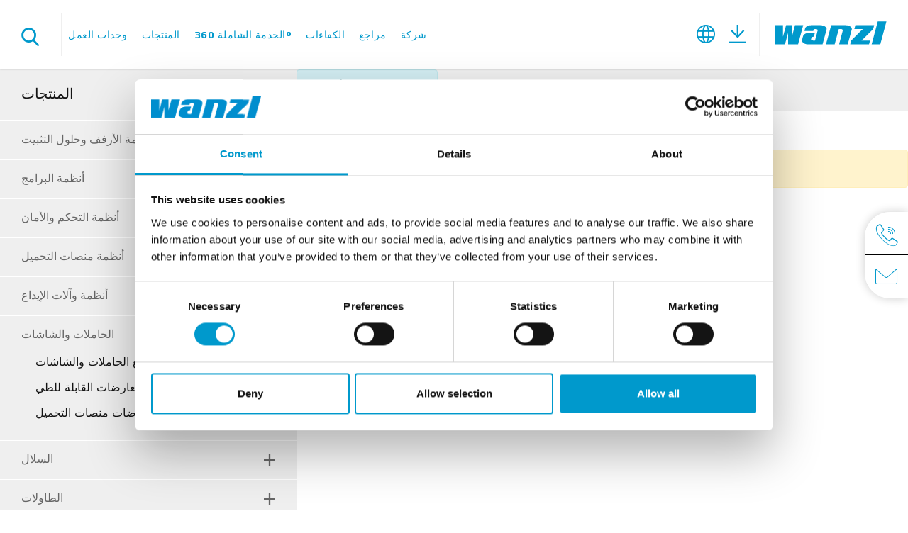

--- FILE ---
content_type: text/html; charset=UTF-8
request_url: https://www.wanzl.com/ar_AE/lmntjt/lHmlt-wlshsht/l-rff~c447
body_size: 51015
content:

<!DOCTYPE html>
<html lang="ar-AE">
<head>

<!-- Global site tag (gtag.js) - Google Analytics -->
<script async src="https://www.googletagmanager.com/gtag/js?id=UA-40272560-1"></script>
<script>
  window.dataLayer = window.dataLayer || [];
  function gtag(){dataLayer.push(arguments);}
  gtag('js', new Date());

  gtag('config', 'UA-40272560-1');
</script>


    <meta charset="UTF-8">
    <meta name="referrer" content="origin-when-crossorigin"/>

    <script data-cookieconsent="ignore">
        window.dataLayer = window.dataLayer || [];
        function gtag() {
            dataLayer.push(arguments);
        }
        gtag('consent', 'default', {
            'ad_personalization': 'denied',
            'ad_storage': 'denied',
            'ad_user_data': 'denied',
            'analytics_storage': 'denied',
            'functionality_storage': 'denied',
            'personalization_storage': 'denied',
            'security_storage': 'granted',
            'wait_for_update': 500,
        });
        gtag("set", "ads_data_redaction", true);
        gtag("set", "url_passthrough", false);
    </script>

            <script id="Cookiebot" src="https://consent.cookiebot.com/uc.js" data-cbid="ec5946d8-c4d7-4a2e-90b5-875c5ebbeb48" data-blockingmode="auto" type="text/javascript"></script>

        <!-- Google Tag Manager GTM -->
            
    <title>المنتجات | Wanzl</title><meta name="robots" content="index,follow" />
<meta name="description" content="ستجد هنا لمحة عامة عن مجالات أعمالنا والمنتجات المناسبة لك في أقسام الخدمات اللوجستية والوصول والفندقة والمطارات." />


<!-- OPEN GRAPH -->
<meta property="og:type" content="website" />
<meta property="og:title" content="المنتجات | Wanzl" />
<meta property="og:description" content="ستجد هنا لمحة عامة عن مجالات أعمالنا والمنتجات المناسبة لك في أقسام الخدمات اللوجستية والوصول والفندقة والمطارات." />
<meta property="og:type" content="website" />
<!-- /OPEN GRAPH -->

<link rel="canonical" href="https://www.wanzl.com/ar_AE/lmntjt/lHmlt-wlshsht/l-rff~c447">
<link rel="alternate" hreflang="x-default" href="https://www.wanzl.com/de_DE/produkte/staender-und-displays/ablagen~c447" />
<link rel="alternate" hreflang="ar-AE" href="https://www.wanzl.com/ar_AE/lmntjt/lHmlt-wlshsht/l-rff~c447" />
<link rel="alternate" hreflang="en_DE" href="https://www.wanzl.com/en_DE/products/stands-and-displays/racks~c447" />
<link rel="alternate" hreflang="fr_FR" href="https://www.wanzl.com/fr_FR/produits/supports-et-presentoirs/supports~c447" />
<link rel="alternate" hreflang="en_GB" href="https://www.wanzl.com/en_GB/products/stands-and-displays/racks~c447" />
<link rel="alternate" hreflang="uk_UA" href="https://www.wanzl.com/uk_UK/produkciya/Stiyki-ta-vitrini/Polici~c447" />
<link rel="alternate" hreflang="en_IN" href="https://www.wanzl.com/en_IN/products/stands-and-displays/racks~c447" />
<link rel="alternate" hreflang="ko_KR" href="https://www.wanzl.com/ko_KR/jepum/seutaendeu-mic-diseupeulrei/bogwan~c447" />
<link rel="alternate" hreflang="de_AT" href="https://www.wanzl.com/de_AT/produkte/staender-und-displays/ablagen~c447" />
<link rel="alternate" hreflang="de_BE" href="https://www.wanzl.com/de_BE/produkte/staender-und-displays/ablagen~c447" />
<link rel="alternate" hreflang="fr_BE" href="https://www.wanzl.com/fr_BE/produits/supports-et-presentoirs/supports~c447" />
<link rel="alternate" hreflang="nl_BE" href="https://www.wanzl.com/nl_BE/producten/standaards-en-displays/plateaus~c447" />
<link rel="alternate" hreflang="it_IT" href="https://www.wanzl.com/it_IT/prodotti/supporti-ed-espositori/supporti~c447" />
<link rel="alternate" hreflang="cs_CZ" href="https://www.wanzl.com/cs_CZ/produkty/stojany-a-displeje/odkladaci-plochy~c447" />
<link rel="alternate" hreflang="en_AU" href="https://www.wanzl.com/en_AU/products/stands-and-displays/racks~c447" />
<link rel="alternate" hreflang="de_CH" href="https://www.wanzl.com/de_CH/produkte/staender-und-displays/ablagen~c447" />
<link rel="alternate" hreflang="fr_CH" href="https://www.wanzl.com/fr_CH/produits/supports-et-presentoirs/supports~c447" />
<link rel="alternate" hreflang="it_CH" href="https://www.wanzl.com/it_CH/prodotti/supporti-ed-espositori/supporti~c447" />
<link rel="alternate" hreflang="nl_NL" href="https://www.wanzl.com/nl_NL/producten/standaards-en-displays/plateaus~c447" />
<link rel="alternate" hreflang="es_ES" href="https://www.wanzl.com/es_ES/productos/estanterias-y-expositores/estructuras-para-depositar-objetos~c447" />
<link rel="alternate" hreflang="hu_HU" href="https://www.wanzl.com/hu_HU/termekek/Allvanyok-es-display-k/lerakok~c447" />
<link rel="alternate" hreflang="zh_Hans_CN" href="https://www.wanzl.com/zh_CN/Chan-Pin/Huo-Jia-He-Zhan-Shi-Jia/Xing-Li-Jia~c447" />
<link rel="alternate" hreflang="de" href="https://www.wanzl.com/de_DE/produkte/staender-und-displays/ablagen~c447" />
<link rel="alternate" hreflang="fr_DE" href="https://www.wanzl.com/fr_DE/produits/supports-et-presentoirs/supports~c447" />
<link rel="alternate" hreflang="en_AE" href="https://www.wanzl.com/en_AE/products/stands-and-displays/racks~c447" />
<link rel="alternate" hreflang="en_KR" href="https://www.wanzl.com/en_KR/products/stands-and-displays/racks~c447" />
<link rel="alternate" hreflang="es_DE" href="https://www.wanzl.com/es_DE/productos/estanterias-y-expositores/estructuras-para-depositar-objetos~c447" />
<link rel="alternate" hreflang="pl_PL" href="https://www.wanzl.com/pl_PL/produkty/stojaki-i-regaly-ekspozycyjne/polki~c447" />
<link rel="alternate" hreflang="da_DK" href="https://www.wanzl.com/da_DK/produkter/stativer-og-displays/stativer~c447" />
<link rel="alternate" hreflang="sv_SE" href="https://www.wanzl.com/sv_SE/produkter/stall-och-displayer/forvaringsfack~c447" />
<link rel="alternate" hreflang="fi_FI" href="https://www.wanzl.com/fi_FI/tuotteet/jalustat-ja-telineet/sailytystilat~c447" />
<link rel="alternate" hreflang="nb_NO" href="https://www.wanzl.com/nb_NO/produkter/stativer-og-displayer/oppbevaringsstativer~c447" />
<link rel="alternate" hreflang="en_US" href="https://www.wanzl.com/en_US/products/stands-and-displays/racks~c447" />

    <!--	prevent underline numbers in edge -->
    <meta name="format-detection" content="telephone=no"/>

    <link rel="apple-touch-icon" sizes="152x152" href="/static/img/favicon/apple-touch-icon-152x152.png">
    <link rel="apple-touch-icon" sizes="180x180" href="/static/img/favicon/apple-touch-icon-180x180.png">
    <link rel="icon" type="image/png" href="/static/img/favicon/favicon-32x32.png" sizes="32x32">
    <link rel="icon" type="image/png" href="/static/img/favicon/android-chrome-192x192.png" sizes="192x192">
    <link rel="icon" type="image/png" href="/static/img/favicon/favicon-96x96.png" sizes="96x96">
    <link rel="manifest" href="/static/img/favicon/manifest.json">
    <link rel="mask-icon" href="/static/img/favicon/safari-pinned-tab.svg" color="#ffffff">
    <meta name="theme-color" content="#0099CC">


            <meta name="viewport" content="width=device-width, user-scalable=no, initial-scale=1.0">
    
    <style>/*!
 * Bootstrap v4.0.0 (https://getbootstrap.com)
 * Copyright 2011-2018 The Bootstrap Authors
 * Copyright 2011-2018 Twitter, Inc.
 * Licensed under MIT (https://github.com/twbs/bootstrap/blob/master/LICENSE)
 */*,:after,:before{box-sizing:border-box}html{font-family:sans-serif;line-height:1.15;-webkit-text-size-adjust:100%;-ms-text-size-adjust:100%;-webkit-tap-highlight-color:rgba(0,0,0,0)}@-ms-viewport{width:device-width}article,aside,dialog,figcaption,figure,footer,header,hgroup,main,nav,section{display:block}body{margin:0;font-family:-apple-system,BlinkMacSystemFont,Segoe UI,Roboto,Helvetica Neue,Arial,sans-serif;font-weight:400;line-height:1.5;color:#212529;text-align:left;background-color:#fff}[tabindex="-1"]:focus{outline:0!important}hr{box-sizing:content-box;height:0;overflow:visible}h1,h2,h3,h4,h5,h6{margin-top:0;margin-bottom:.5rem}p{margin-top:0;margin-bottom:1rem}abbr[data-original-title],abbr[title]{text-decoration:underline;-webkit-text-decoration:underline dotted;text-decoration:underline dotted;cursor:help;border-bottom:0}address{font-style:normal;line-height:inherit}address,dl,ol,ul{margin-bottom:1rem}dl,ol,ul{margin-top:0}ol ol,ol ul,ul ol,ul ul{margin-bottom:0}dt{font-weight:700}dd{margin-bottom:.5rem;margin-left:0}blockquote{margin:0 0 1rem}dfn{font-style:italic}b,strong{font-weight:bolder}small{font-size:80%}sub,sup{position:relative;font-size:75%;line-height:0;vertical-align:baseline}sub{bottom:-.25em}sup{top:-.5em}a{color:#007bff;text-decoration:none;background-color:transparent;-webkit-text-decoration-skip:objects}a:hover{color:#0056b3;text-decoration:underline}a:not([href]):not([tabindex]),a:not([href]):not([tabindex]):focus,a:not([href]):not([tabindex]):hover{color:inherit;text-decoration:none}a:not([href]):not([tabindex]):focus{outline:0}code,kbd,pre,samp{font-family:monospace,monospace;font-size:1em}pre{margin-top:0;margin-bottom:1rem;overflow:auto;-ms-overflow-style:scrollbar}figure{margin:0 0 1rem}img{vertical-align:middle;border-style:none}svg:not(:root){overflow:hidden}table{border-collapse:collapse}caption{padding-top:.75rem;padding-bottom:.75rem;color:#6c757d;text-align:left;caption-side:bottom}th{text-align:inherit}label{display:inline-block;margin-bottom:.5rem}button{border-radius:0}button:focus{outline:1px dotted;outline:5px auto -webkit-focus-ring-color}button,input,optgroup,select,textarea{margin:0;font-family:inherit;font-size:inherit;line-height:inherit}button,input{overflow:visible}button,select{text-transform:none}[type=reset],[type=submit],button,html [type=button]{-webkit-appearance:button}[type=button]::-moz-focus-inner,[type=reset]::-moz-focus-inner,[type=submit]::-moz-focus-inner,button::-moz-focus-inner{padding:0;border-style:none}input[type=checkbox],input[type=radio]{box-sizing:border-box;padding:0}input[type=date],input[type=datetime-local],input[type=month],input[type=time]{-webkit-appearance:listbox}textarea{overflow:auto}fieldset{min-width:0;padding:0;margin:0;border:0}legend{display:block;width:100%;max-width:100%;padding:0;margin-bottom:.5rem;font-size:1.5rem;line-height:inherit;color:inherit;white-space:normal}progress{vertical-align:baseline}[type=number]::-webkit-inner-spin-button,[type=number]::-webkit-outer-spin-button{height:auto}[type=search]{outline-offset:-2px;-webkit-appearance:none}[type=search]::-webkit-search-cancel-button,[type=search]::-webkit-search-decoration{-webkit-appearance:none}::-webkit-file-upload-button{font:inherit;-webkit-appearance:button}output{display:inline-block}summary{display:list-item;cursor:pointer}template{display:none}[hidden]{display:none!important}.h1,.h2,.h3,.h4,.h5,.h6,h1,h2,h3,h4,h5,h6{margin-bottom:.5rem;font-family:inherit;font-weight:500;line-height:1.2;color:inherit}.h1,h1{font-size:2.5rem}.h2,h2{font-size:2rem}.h3,h3{font-size:1.75rem}.h4,h4{font-size:1.5rem}.h5,h5{font-size:1.25rem}.h6,h6{font-size:1rem}.lead{font-size:1.25rem;font-weight:300}.display-1{font-size:6rem}.display-1,.display-2{font-weight:300;line-height:1.2}.display-2{font-size:5.5rem}.display-3{font-size:4.5rem}.display-3,.display-4{font-weight:300;line-height:1.2}.display-4{font-size:3.5rem}hr{margin-top:1rem;margin-bottom:1rem;border:0;border-top:1px solid rgba(0,0,0,.1)}.small,small{font-size:80%;font-weight:400}.mark,mark{padding:.2em;background-color:#fcf8e3}.list-inline,.list-unstyled{padding-left:0;list-style:none}.list-inline-item{display:inline-block}.list-inline-item:not(:last-child){margin-right:.5rem}.initialism{font-size:90%;text-transform:uppercase}.blockquote{margin-bottom:1rem;font-size:1.25rem}.blockquote-footer{display:block;font-size:80%;color:#6c757d}.blockquote-footer:before{content:"\2014 \00A0"}.container,.container-fluid{width:100%;padding-right:15px;padding-left:15px;margin-right:auto;margin-left:auto}.row{display:-ms-flexbox;display:flex;-ms-flex-wrap:wrap;flex-wrap:wrap;margin-right:-15px;margin-left:-15px}.no-gutters{margin-right:0;margin-left:0}.no-gutters>.col,.no-gutters>[class*=col-]{padding-right:0;padding-left:0}.col,.col-1,.col-2,.col-3,.col-4,.col-5,.col-6,.col-7,.col-8,.col-9,.col-10,.col-11,.col-12,.col-auto,.col-lg,.col-lg-1,.col-lg-2,.col-lg-3,.col-lg-4,.col-lg-5,.col-lg-6,.col-lg-7,.col-lg-8,.col-lg-9,.col-lg-10,.col-lg-11,.col-lg-12,.col-lg-auto,.col-md,.col-md-1,.col-md-2,.col-md-3,.col-md-4,.col-md-5,.col-md-6,.col-md-7,.col-md-8,.col-md-9,.col-md-10,.col-md-11,.col-md-12,.col-md-auto,.col-sm,.col-sm-1,.col-sm-2,.col-sm-3,.col-sm-4,.col-sm-5,.col-sm-6,.col-sm-7,.col-sm-8,.col-sm-9,.col-sm-10,.col-sm-11,.col-sm-12,.col-sm-auto,.col-xl,.col-xl-1,.col-xl-2,.col-xl-3,.col-xl-4,.col-xl-5,.col-xl-6,.col-xl-7,.col-xl-8,.col-xl-9,.col-xl-10,.col-xl-11,.col-xl-12,.col-xl-auto{position:relative;width:100%;min-height:1px;padding-right:15px;padding-left:15px}.col{-ms-flex-preferred-size:0;flex-basis:0;-ms-flex-positive:1;flex-grow:1;max-width:100%}.col-auto{-ms-flex:0 0 auto;flex:0 0 auto;width:auto;max-width:none}.col-1{-ms-flex:0 0 8.33333%;flex:0 0 8.33333%;max-width:8.33333%}.col-2{-ms-flex:0 0 16.66667%;flex:0 0 16.66667%;max-width:16.66667%}.col-3{-ms-flex:0 0 25%;flex:0 0 25%;max-width:25%}.col-4{-ms-flex:0 0 33.33333%;flex:0 0 33.33333%;max-width:33.33333%}.col-5{-ms-flex:0 0 41.66667%;flex:0 0 41.66667%;max-width:41.66667%}.col-6{-ms-flex:0 0 50%;flex:0 0 50%;max-width:50%}.col-7{-ms-flex:0 0 58.33333%;flex:0 0 58.33333%;max-width:58.33333%}.col-8{-ms-flex:0 0 66.66667%;flex:0 0 66.66667%;max-width:66.66667%}.col-9{-ms-flex:0 0 75%;flex:0 0 75%;max-width:75%}.col-10{-ms-flex:0 0 83.33333%;flex:0 0 83.33333%;max-width:83.33333%}.col-11{-ms-flex:0 0 91.66667%;flex:0 0 91.66667%;max-width:91.66667%}.col-12{-ms-flex:0 0 100%;flex:0 0 100%;max-width:100%}.order-first{-ms-flex-order:-1;order:-1}.order-last{-ms-flex-order:13;order:13}.order-0{-ms-flex-order:0;order:0}.order-1{-ms-flex-order:1;order:1}.order-2{-ms-flex-order:2;order:2}.order-3{-ms-flex-order:3;order:3}.order-4{-ms-flex-order:4;order:4}.order-5{-ms-flex-order:5;order:5}.order-6{-ms-flex-order:6;order:6}.order-7{-ms-flex-order:7;order:7}.order-8{-ms-flex-order:8;order:8}.order-9{-ms-flex-order:9;order:9}.order-10{-ms-flex-order:10;order:10}.order-11{-ms-flex-order:11;order:11}.order-12{-ms-flex-order:12;order:12}.offset-1{margin-left:8.33333%}.offset-2{margin-left:16.66667%}.offset-3{margin-left:25%}.offset-4{margin-left:33.33333%}.offset-5{margin-left:41.66667%}.offset-6{margin-left:50%}.offset-7{margin-left:58.33333%}.offset-8{margin-left:66.66667%}.offset-9{margin-left:75%}.offset-10{margin-left:83.33333%}.offset-11{margin-left:91.66667%}.btn{display:inline-block;text-align:center;white-space:nowrap;vertical-align:middle;-webkit-user-select:none;-moz-user-select:none;-ms-user-select:none;user-select:none;border:.125rem solid transparent;padding:.375rem .75rem;font-size:1rem;line-height:1.5;border-radius:.25rem;transition:color .15s ease-in-out,background-color .15s ease-in-out,border-color .15s ease-in-out,box-shadow .15s ease-in-out}.btn:focus,.btn:hover{text-decoration:none}.btn.focus,.btn:focus{outline:0;box-shadow:none}.btn.disabled,.btn:disabled{opacity:.65}.btn:not(:disabled):not(.disabled){cursor:pointer}.btn:not(:disabled):not(.disabled).active,.btn:not(:disabled):not(.disabled):active{background-image:none}a.btn.disabled,fieldset:disabled a.btn{pointer-events:none}.btn-primary{color:#fff;background-color:#09c;border-color:#09c}.btn-primary:hover{color:#fff;background-color:#007ca6;border-color:#007399}.btn-primary.focus,.btn-primary:focus{box-shadow:0 0 0 0 rgba(0,153,204,.5)}.btn-primary.disabled,.btn-primary:disabled{color:#fff;background-color:#09c;border-color:#09c}.btn-primary:not(:disabled):not(.disabled).active,.btn-primary:not(:disabled):not(.disabled):active,.show>.btn-primary.dropdown-toggle{color:#fff;background-color:#007399;border-color:#00698c}.btn-primary:not(:disabled):not(.disabled).active:focus,.btn-primary:not(:disabled):not(.disabled):active:focus,.show>.btn-primary.dropdown-toggle:focus{box-shadow:0 0 0 0 rgba(0,153,204,.5)}.btn-default,.btn-default:hover{color:#fff;background-color:#000;border-color:#000}.btn-default.focus,.btn-default:focus{box-shadow:0 0 0 0 rgba(0,0,0,.5)}.btn-default.disabled,.btn-default:disabled,.btn-default:not(:disabled):not(.disabled).active,.btn-default:not(:disabled):not(.disabled):active,.show>.btn-default.dropdown-toggle{color:#fff;background-color:#000;border-color:#000}.btn-default:not(:disabled):not(.disabled).active:focus,.btn-default:not(:disabled):not(.disabled):active:focus,.show>.btn-default.dropdown-toggle:focus{box-shadow:0 0 0 0 rgba(0,0,0,.5)}.btn-success{color:#fff;background-color:#43b36c;border-color:#43b36c}.btn-success:hover{color:#fff;background-color:#39975b;border-color:#358e56}.btn-success.focus,.btn-success:focus{box-shadow:0 0 0 0 rgba(67,179,108,.5)}.btn-success.disabled,.btn-success:disabled{color:#fff;background-color:#43b36c;border-color:#43b36c}.btn-success:not(:disabled):not(.disabled).active,.btn-success:not(:disabled):not(.disabled):active,.show>.btn-success.dropdown-toggle{color:#fff;background-color:#358e56;border-color:#328550}.btn-success:not(:disabled):not(.disabled).active:focus,.btn-success:not(:disabled):not(.disabled):active:focus,.show>.btn-success.dropdown-toggle:focus{box-shadow:0 0 0 0 rgba(67,179,108,.5)}.btn-danger{color:#fff;background-color:#b80a00;border-color:#b80a00}.btn-danger:hover{color:#fff;background-color:#920800;border-color:#850700}.btn-danger.focus,.btn-danger:focus{box-shadow:0 0 0 0 rgba(184,10,0,.5)}.btn-danger.disabled,.btn-danger:disabled{color:#fff;background-color:#b80a00;border-color:#b80a00}.btn-danger:not(:disabled):not(.disabled).active,.btn-danger:not(:disabled):not(.disabled):active,.show>.btn-danger.dropdown-toggle{color:#fff;background-color:#850700;border-color:#780700}.btn-danger:not(:disabled):not(.disabled).active:focus,.btn-danger:not(:disabled):not(.disabled):active:focus,.show>.btn-danger.dropdown-toggle:focus{box-shadow:0 0 0 0 rgba(184,10,0,.5)}.btn-outline-primary{background-color:transparent;background-image:none;border-color:#09c}.btn-outline-primary:hover{color:#fff;background-color:#09c;border-color:#09c}.btn-outline-primary.focus,.btn-outline-primary:focus{box-shadow:0 0 0 0 rgba(0,153,204,.5)}.btn-outline-primary.disabled,.btn-outline-primary:disabled{color:#09c;background-color:transparent}.btn-outline-primary:not(:disabled):not(.disabled).active,.btn-outline-primary:not(:disabled):not(.disabled):active,.show>.btn-outline-primary.dropdown-toggle{color:#fff;background-color:#09c;border-color:#09c}.btn-outline-primary:not(:disabled):not(.disabled).active:focus,.btn-outline-primary:not(:disabled):not(.disabled):active:focus,.show>.btn-outline-primary.dropdown-toggle:focus{box-shadow:0 0 0 0 rgba(0,153,204,.5)}.btn-outline-default{background-color:transparent;background-image:none;border-color:#000}.btn-outline-default:hover{color:#fff;background-color:#000;border-color:#000}.btn-outline-default.focus,.btn-outline-default:focus{box-shadow:0 0 0 0 rgba(0,0,0,.5)}.btn-outline-default.disabled,.btn-outline-default:disabled{color:#000;background-color:transparent}.btn-outline-default:not(:disabled):not(.disabled).active,.btn-outline-default:not(:disabled):not(.disabled):active,.show>.btn-outline-default.dropdown-toggle{color:#fff;background-color:#000;border-color:#000}.btn-outline-default:not(:disabled):not(.disabled).active:focus,.btn-outline-default:not(:disabled):not(.disabled):active:focus,.show>.btn-outline-default.dropdown-toggle:focus{box-shadow:0 0 0 0 rgba(0,0,0,.5)}.btn-outline-success{color:#43b36c;background-color:transparent;background-image:none;border-color:#43b36c}.btn-outline-success:hover{color:#fff;background-color:#43b36c;border-color:#43b36c}.btn-outline-success.focus,.btn-outline-success:focus{box-shadow:0 0 0 0 rgba(67,179,108,.5)}.btn-outline-success.disabled,.btn-outline-success:disabled{color:#43b36c;background-color:transparent}.btn-outline-success:not(:disabled):not(.disabled).active,.btn-outline-success:not(:disabled):not(.disabled):active,.show>.btn-outline-success.dropdown-toggle{color:#fff;background-color:#43b36c;border-color:#43b36c}.btn-outline-success:not(:disabled):not(.disabled).active:focus,.btn-outline-success:not(:disabled):not(.disabled):active:focus,.show>.btn-outline-success.dropdown-toggle:focus{box-shadow:0 0 0 0 rgba(67,179,108,.5)}.btn-outline-danger{color:#b80a00;background-color:transparent;background-image:none;border-color:#b80a00}.btn-outline-danger:hover{color:#fff;background-color:#b80a00;border-color:#b80a00}.btn-outline-danger.focus,.btn-outline-danger:focus{box-shadow:0 0 0 0 rgba(184,10,0,.5)}.btn-outline-danger.disabled,.btn-outline-danger:disabled{color:#b80a00;background-color:transparent}.btn-outline-danger:not(:disabled):not(.disabled).active,.btn-outline-danger:not(:disabled):not(.disabled):active,.show>.btn-outline-danger.dropdown-toggle{color:#fff;background-color:#b80a00;border-color:#b80a00}.btn-outline-danger:not(:disabled):not(.disabled).active:focus,.btn-outline-danger:not(:disabled):not(.disabled):active:focus,.show>.btn-outline-danger.dropdown-toggle:focus{box-shadow:0 0 0 0 rgba(184,10,0,.5)}.btn-link{font-weight:400;color:#007bff;background-color:transparent}.btn-link:hover{color:#0056b3;background-color:transparent}.btn-link.focus,.btn-link:focus,.btn-link:hover{text-decoration:underline;border-color:transparent}.btn-link.focus,.btn-link:focus{box-shadow:none}.btn-link.disabled,.btn-link:disabled{color:#6c757d}.btn-lg{padding:.5rem 1rem;font-size:1.25rem;line-height:1.5;border-radius:.3rem}.btn-sm{padding:.25rem .5rem;font-size:.875rem;line-height:1.5;border-radius:.2rem}.btn-block{display:block;width:100%}.btn-block+.btn-block{margin-top:.5rem}input[type=button].btn-block,input[type=reset].btn-block,input[type=submit].btn-block{width:100%}.dropdown,.dropup{position:relative}.dropdown-toggle:after{display:inline-block;width:0;height:0;margin-left:.255em;vertical-align:.255em;content:"";border-top:.3em solid;border-right:.3em solid transparent;border-bottom:0;border-left:.3em solid transparent}.dropdown-toggle:empty:after{margin-left:0}.dropdown-menu{position:absolute;top:100%;left:0;z-index:1000;display:none;float:left;min-width:10rem;padding:.5rem 0;margin:.125rem 0 0;font-size:1rem;color:#212529;text-align:left;list-style:none;background-color:#fff;background-clip:padding-box;border:0 solid rgba(0,0,0,.15);border-radius:0}.dropup .dropdown-menu{margin-top:0;margin-bottom:.125rem}.dropup .dropdown-toggle:after{display:inline-block;width:0;height:0;margin-left:.255em;vertical-align:.255em;content:"";border-top:0;border-right:.3em solid transparent;border-bottom:.3em solid;border-left:.3em solid transparent}.dropup .dropdown-toggle:empty:after{margin-left:0}.dropright .dropdown-menu{margin-top:0;margin-left:.125rem}.dropright .dropdown-toggle:after{display:inline-block;width:0;height:0;margin-left:.255em;vertical-align:.255em;content:"";border-top:.3em solid transparent;border-bottom:.3em solid transparent;border-left:.3em solid}.dropright .dropdown-toggle:empty:after{margin-left:0}.dropright .dropdown-toggle:after{vertical-align:0}.dropleft .dropdown-menu{margin-top:0;margin-right:.125rem}.dropleft .dropdown-toggle:after{display:inline-block;width:0;height:0;margin-left:.255em;vertical-align:.255em;content:"";display:none}.dropleft .dropdown-toggle:before{display:inline-block;width:0;height:0;margin-right:.255em;vertical-align:.255em;content:"";border-top:.3em solid transparent;border-right:.3em solid;border-bottom:.3em solid transparent}.dropleft .dropdown-toggle:empty:after{margin-left:0}.dropleft .dropdown-toggle:before{vertical-align:0}.dropdown-divider{height:0;margin:.5rem 0;overflow:hidden;border-top:1px solid #e9ecef}.dropdown-item{display:block;width:100%;padding:.25rem 1.5rem;clear:both;font-weight:400;color:#212529;text-align:inherit;white-space:nowrap;background-color:transparent;border:0}.dropdown-item.active,.dropdown-item:active,.dropdown-item:focus,.dropdown-item:hover{color:#09c;text-decoration:none;background-color:none}.dropdown-item.disabled,.dropdown-item:disabled{color:#6c757d;background-color:transparent}.dropdown-menu.show{display:block}.dropdown-header{display:block;padding:.5rem 1.5rem;margin-bottom:0;font-size:.875rem;color:#6c757d;white-space:nowrap}.navbar{position:relative;padding:.5rem 1rem}.navbar,.navbar>.container,.navbar>.container-fluid{display:-ms-flexbox;display:flex;-ms-flex-wrap:wrap;flex-wrap:wrap;-ms-flex-align:center;align-items:center;-ms-flex-pack:justify;justify-content:space-between}.navbar-brand{display:inline-block;padding-top:.3125rem;padding-bottom:.3125rem;margin-right:1rem;font-size:1.25rem;line-height:inherit;white-space:nowrap}.navbar-brand:focus,.navbar-brand:hover{text-decoration:none}.navbar-nav{display:-ms-flexbox;display:flex;-ms-flex-direction:column;flex-direction:column;padding-left:0;margin-bottom:0;list-style:none}.navbar-nav .nav-link{padding-right:0;padding-left:0}.navbar-nav .dropdown-menu{position:static;float:none}.navbar-text{display:inline-block;padding-top:.5rem;padding-bottom:.5rem}.navbar-collapse{-ms-flex-preferred-size:100%;flex-basis:100%;-ms-flex-positive:1;flex-grow:1;-ms-flex-align:center;align-items:center}.navbar-toggler{padding:.25rem .75rem;font-size:1.25rem;line-height:1;background-color:transparent;border:1px solid transparent;border-radius:.25rem}.navbar-toggler:focus,.navbar-toggler:hover{text-decoration:none}.navbar-toggler:not(:disabled):not(.disabled){cursor:pointer}.navbar-toggler-icon{display:inline-block;width:1.5em;height:1.5em;vertical-align:middle;content:"";background:no-repeat 50%;background-size:100% 100%}.navbar-expand{-ms-flex-flow:row nowrap;flex-flow:row nowrap;-ms-flex-pack:start;justify-content:flex-start}.navbar-expand>.container,.navbar-expand>.container-fluid{padding-right:0;padding-left:0}.navbar-expand .navbar-nav{-ms-flex-direction:row;flex-direction:row}.navbar-expand .navbar-nav .dropdown-menu{position:absolute}.navbar-expand .navbar-nav .dropdown-menu-right{right:0;left:auto}.navbar-expand .navbar-nav .nav-link{padding-right:.5rem;padding-left:.5rem}.navbar-expand>.container,.navbar-expand>.container-fluid{-ms-flex-wrap:nowrap;flex-wrap:nowrap}.navbar-expand .navbar-collapse{display:-ms-flexbox!important;display:flex!important;-ms-flex-preferred-size:auto;flex-basis:auto}.navbar-expand .navbar-toggler{display:none}.navbar-expand .dropup .dropdown-menu{top:auto;bottom:100%}.navbar-light .navbar-brand,.navbar-light .navbar-brand:focus,.navbar-light .navbar-brand:hover{color:rgba(0,0,0,.9)}.navbar-light .navbar-nav .nav-link{color:rgba(0,0,0,.5)}.navbar-light .navbar-nav .nav-link:focus,.navbar-light .navbar-nav .nav-link:hover{color:rgba(0,0,0,.7)}.navbar-light .navbar-nav .nav-link.disabled{color:rgba(0,0,0,.3)}.navbar-light .navbar-nav .active>.nav-link,.navbar-light .navbar-nav .nav-link.active,.navbar-light .navbar-nav .nav-link.show,.navbar-light .navbar-nav .show>.nav-link{color:rgba(0,0,0,.9)}.navbar-light .navbar-toggler{color:rgba(0,0,0,.5);border-color:rgba(0,0,0,.1)}.navbar-light .navbar-toggler-icon{background-image:url("data:image/svg+xml;charset=utf8,%3Csvg viewBox='0 0 30 30' xmlns='http://www.w3.org/2000/svg'%3E%3Cpath stroke='rgba(0, 0, 0, 0.5)' stroke-width='2' stroke-linecap='round' stroke-miterlimit='10' d='M4 7h22M4 15h22M4 23h22'/%3E%3C/svg%3E")}.navbar-light .navbar-text{color:rgba(0,0,0,.5)}.navbar-light .navbar-text a,.navbar-light .navbar-text a:focus,.navbar-light .navbar-text a:hover{color:rgba(0,0,0,.9)}.navbar-dark .navbar-brand,.navbar-dark .navbar-brand:focus,.navbar-dark .navbar-brand:hover{color:#fff}.navbar-dark .navbar-nav .nav-link{color:hsla(0,0%,100%,.5)}.navbar-dark .navbar-nav .nav-link:focus,.navbar-dark .navbar-nav .nav-link:hover{color:hsla(0,0%,100%,.75)}.navbar-dark .navbar-nav .nav-link.disabled{color:hsla(0,0%,100%,.25)}.navbar-dark .navbar-nav .active>.nav-link,.navbar-dark .navbar-nav .nav-link.active,.navbar-dark .navbar-nav .nav-link.show,.navbar-dark .navbar-nav .show>.nav-link{color:#fff}.navbar-dark .navbar-toggler{color:hsla(0,0%,100%,.5);border-color:hsla(0,0%,100%,.1)}.navbar-dark .navbar-toggler-icon{background-image:url("data:image/svg+xml;charset=utf8,%3Csvg viewBox='0 0 30 30' xmlns='http://www.w3.org/2000/svg'%3E%3Cpath stroke='rgba(255, 255, 255, 0.5)' stroke-width='2' stroke-linecap='round' stroke-miterlimit='10' d='M4 7h22M4 15h22M4 23h22'/%3E%3C/svg%3E")}.navbar-dark .navbar-text{color:hsla(0,0%,100%,.5)}.navbar-dark .navbar-text a,.navbar-dark .navbar-text a:focus,.navbar-dark .navbar-text a:hover{color:#fff}.breadcrumb{display:-ms-flexbox;display:flex;-ms-flex-wrap:wrap;flex-wrap:wrap;padding:.75rem 1rem;margin-bottom:0;list-style:none;background-color:transparent;border-radius:.25rem}.breadcrumb-item+.breadcrumb-item:before{display:inline-block;padding-right:.5rem;color:#999;content:"/"}.breadcrumb-item+.breadcrumb-item:hover:before{text-decoration:underline;text-decoration:none}.breadcrumb-item.active{color:#6c757d}.align-baseline{vertical-align:baseline!important}.align-top{vertical-align:top!important}.align-middle{vertical-align:middle!important}.align-bottom{vertical-align:bottom!important}.align-text-bottom{vertical-align:text-bottom!important}.align-text-top{vertical-align:text-top!important}.bg-primary{background-color:#09c!important}a.bg-primary:focus,a.bg-primary:hover,button.bg-primary:focus,button.bg-primary:hover{background-color:#007399!important}.bg-default,a.bg-default:focus,a.bg-default:hover,button.bg-default:focus,button.bg-default:hover{background-color:#000!important}.bg-success{background-color:#43b36c!important}a.bg-success:focus,a.bg-success:hover,button.bg-success:focus,button.bg-success:hover{background-color:#358e56!important}.bg-danger{background-color:#b80a00!important}a.bg-danger:focus,a.bg-danger:hover,button.bg-danger:focus,button.bg-danger:hover{background-color:#850700!important}.bg-white{background-color:#fff!important}.bg-transparent{background-color:transparent!important}.border{border:1px solid #dee2e6!important}.border-top{border-top:1px solid #dee2e6!important}.border-right{border-right:1px solid #dee2e6!important}.border-bottom{border-bottom:1px solid #dee2e6!important}.border-left{border-left:1px solid #dee2e6!important}.border-0{border:0!important}.border-top-0{border-top:0!important}.border-right-0{border-right:0!important}.border-bottom-0{border-bottom:0!important}.border-left-0{border-left:0!important}.border-primary{border-color:#09c!important}.border-default{border-color:#000!important}.border-success{border-color:#43b36c!important}.border-danger{border-color:#b80a00!important}.border-white{border-color:#fff!important}.rounded{border-radius:.25rem!important}.rounded-top{border-top-left-radius:.25rem!important}.rounded-right,.rounded-top{border-top-right-radius:.25rem!important}.rounded-bottom,.rounded-right{border-bottom-right-radius:.25rem!important}.rounded-bottom,.rounded-left{border-bottom-left-radius:.25rem!important}.rounded-left{border-top-left-radius:.25rem!important}.rounded-circle{border-radius:50%!important}.rounded-0{border-radius:0!important}.clearfix:after{display:block;clear:both;content:""}.d-none{display:none!important}.d-inline{display:inline!important}.d-inline-block{display:inline-block!important}.d-block{display:block!important}.d-table{display:table!important}.d-table-row{display:table-row!important}.d-table-cell{display:table-cell!important}.d-flex{display:-ms-flexbox!important;display:flex!important}.d-inline-flex{display:-ms-inline-flexbox!important;display:inline-flex!important}.embed-responsive{position:relative;display:block;width:100%;padding:0;overflow:hidden}.embed-responsive:before{display:block;content:""}.embed-responsive .embed-responsive-item,.embed-responsive embed,.embed-responsive iframe,.embed-responsive object,.embed-responsive video{position:absolute;top:0;bottom:0;left:0;width:100%;height:100%;border:0}.embed-responsive-2by1:before{padding-top:50%}.embed-responsive-21by9:before{padding-top:42.85714%}.embed-responsive-16by9:before{padding-top:56.25%}.embed-responsive-4by3:before{padding-top:75%}.embed-responsive-1by1:before{padding-top:100%}.embed-responsive-12by7:before{padding-top:58.33333%}.embed-responsive-23by25:before{padding-top:108.69565%}.embed-responsive-8by3:before{padding-top:37.5%}.embed-responsive-32by9:before{padding-top:28.125%}.embed-responsive-192by65:before{padding-top:33.85417%}.embed-responsive-10by7:before{padding-top:70%}.embed-responsive-3by2:before{padding-top:66.66667%}.embed-responsive-5by4:before{padding-top:80%}.embed-responsive-7by2:before{padding-top:28.57143%}.embed-responsive-7by10:before{padding-top:142.85714%}.embed-responsive-20by17:before{padding-top:85%}.embed-responsive-9by7:before{padding-top:77.77778%}.embed-responsive-9by6:before{padding-top:66.66667%}.embed-responsive-17by19:before{padding-top:111.76471%}.embed-responsive-15by9:before{padding-top:60%}.flex-row{-ms-flex-direction:row!important;flex-direction:row!important}.flex-column{-ms-flex-direction:column!important;flex-direction:column!important}.flex-row-reverse{-ms-flex-direction:row-reverse!important;flex-direction:row-reverse!important}.flex-column-reverse{-ms-flex-direction:column-reverse!important;flex-direction:column-reverse!important}.flex-wrap{-ms-flex-wrap:wrap!important;flex-wrap:wrap!important}.flex-nowrap{-ms-flex-wrap:nowrap!important;flex-wrap:nowrap!important}.flex-wrap-reverse{-ms-flex-wrap:wrap-reverse!important;flex-wrap:wrap-reverse!important}.justify-content-start{-ms-flex-pack:start!important;justify-content:flex-start!important}.justify-content-end{-ms-flex-pack:end!important;justify-content:flex-end!important}.justify-content-center{-ms-flex-pack:center!important;justify-content:center!important}.justify-content-between{-ms-flex-pack:justify!important;justify-content:space-between!important}.justify-content-around{-ms-flex-pack:distribute!important;justify-content:space-around!important}.align-items-start{-ms-flex-align:start!important;align-items:flex-start!important}.align-items-end{-ms-flex-align:end!important;align-items:flex-end!important}.align-items-center{-ms-flex-align:center!important;align-items:center!important}.align-items-baseline{-ms-flex-align:baseline!important;align-items:baseline!important}.align-items-stretch{-ms-flex-align:stretch!important;align-items:stretch!important}.align-content-start{-ms-flex-line-pack:start!important;align-content:flex-start!important}.align-content-end{-ms-flex-line-pack:end!important;align-content:flex-end!important}.align-content-center{-ms-flex-line-pack:center!important;align-content:center!important}.align-content-between{-ms-flex-line-pack:justify!important;align-content:space-between!important}.align-content-around{-ms-flex-line-pack:distribute!important;align-content:space-around!important}.align-content-stretch{-ms-flex-line-pack:stretch!important;align-content:stretch!important}.align-self-auto{-ms-flex-item-align:auto!important;align-self:auto!important}.align-self-start{-ms-flex-item-align:start!important;align-self:flex-start!important}.align-self-end{-ms-flex-item-align:end!important;align-self:flex-end!important}.align-self-center{-ms-flex-item-align:center!important;align-self:center!important}.align-self-baseline{-ms-flex-item-align:baseline!important;align-self:baseline!important}.align-self-stretch{-ms-flex-item-align:stretch!important;align-self:stretch!important}.float-left{float:left!important}.float-right{float:right!important}.float-none{float:none!important}.position-static{position:static!important}.position-relative{position:relative!important}.position-absolute{position:absolute!important}.position-fixed{position:fixed!important}.position-sticky{position:sticky!important}.fixed-top{top:0}.fixed-bottom,.fixed-top{position:fixed;right:0;left:0;z-index:1030}.fixed-bottom{bottom:0}@supports (position:sticky){.sticky-top{position:sticky;top:0;z-index:1020}}.sr-only{position:absolute;width:1px;height:1px;padding:0;overflow:hidden;clip:rect(0,0,0,0);white-space:nowrap;clip-path:inset(50%);border:0}.sr-only-focusable:active,.sr-only-focusable:focus{position:static;width:auto;height:auto;overflow:visible;clip:auto;white-space:normal;clip-path:none}.w-25{width:25%!important}.w-50{width:50%!important}.w-75{width:75%!important}.w-100{width:100%!important}.h-25{height:25%!important}.h-50{height:50%!important}.h-75{height:75%!important}.h-100{height:100%!important}.mw-100{max-width:100%!important}.mh-100{max-height:100%!important}.m-0{margin:0!important}.mt-0,.my-0{margin-top:0!important}.mr-0,.mx-0{margin-right:0!important}.mb-0,.my-0{margin-bottom:0!important}.ml-0,.mx-0{margin-left:0!important}.m-1{margin:.25rem!important}.mt-1,.my-1{margin-top:.25rem!important}.mr-1,.mx-1{margin-right:.25rem!important}.mb-1,.my-1{margin-bottom:.25rem!important}.ml-1,.mx-1{margin-left:.25rem!important}.m-2{margin:.5rem!important}.mt-2,.my-2{margin-top:.5rem!important}.mr-2,.mx-2{margin-right:.5rem!important}.mb-2,.my-2{margin-bottom:.5rem!important}.ml-2,.mx-2{margin-left:.5rem!important}.m-3{margin:1rem!important}.mt-3,.my-3{margin-top:1rem!important}.mr-3,.mx-3{margin-right:1rem!important}.mb-3,.my-3{margin-bottom:1rem!important}.ml-3,.mx-3{margin-left:1rem!important}.m-4{margin:1.5rem!important}.mt-4,.my-4{margin-top:1.5rem!important}.mr-4,.mx-4{margin-right:1.5rem!important}.mb-4,.my-4{margin-bottom:1.5rem!important}.ml-4,.mx-4{margin-left:1.5rem!important}.m-5{margin:3rem!important}.mt-5,.my-5{margin-top:3rem!important}.mr-5,.mx-5{margin-right:3rem!important}.mb-5,.my-5{margin-bottom:3rem!important}.ml-5,.mx-5{margin-left:3rem!important}.p-0{padding:0!important}.pt-0,.py-0{padding-top:0!important}.pr-0,.px-0{padding-right:0!important}.pb-0,.py-0{padding-bottom:0!important}.pl-0,.px-0{padding-left:0!important}.p-1{padding:.25rem!important}.pt-1,.py-1{padding-top:.25rem!important}.pr-1,.px-1{padding-right:.25rem!important}.pb-1,.py-1{padding-bottom:.25rem!important}.pl-1,.px-1{padding-left:.25rem!important}.p-2{padding:.5rem!important}.pt-2,.py-2{padding-top:.5rem!important}.pr-2,.px-2{padding-right:.5rem!important}.pb-2,.py-2{padding-bottom:.5rem!important}.pl-2,.px-2{padding-left:.5rem!important}.p-3{padding:1rem!important}.pt-3,.py-3{padding-top:1rem!important}.pr-3,.px-3{padding-right:1rem!important}.pb-3,.py-3{padding-bottom:1rem!important}.pl-3,.px-3{padding-left:1rem!important}.p-4{padding:1.5rem!important}.pt-4,.py-4{padding-top:1.5rem!important}.pr-4,.px-4{padding-right:1.5rem!important}.pb-4,.py-4{padding-bottom:1.5rem!important}.pl-4,.px-4{padding-left:1.5rem!important}.p-5{padding:3rem!important}.pt-5,.py-5{padding-top:3rem!important}.pr-5,.px-5{padding-right:3rem!important}.pb-5,.py-5{padding-bottom:3rem!important}.pl-5,.px-5{padding-left:3rem!important}.m-auto{margin:auto!important}.mt-auto,.my-auto{margin-top:auto!important}.mr-auto,.mx-auto{margin-right:auto!important}.mb-auto,.my-auto{margin-bottom:auto!important}.ml-auto,.mx-auto{margin-left:auto!important}.text-justify{text-align:justify!important}.text-nowrap{white-space:nowrap!important}.text-left{text-align:left!important}.text-right{text-align:right!important}.text-center{text-align:center!important}.text-lowercase{text-transform:lowercase!important}.text-uppercase{text-transform:uppercase!important}.text-capitalize{text-transform:capitalize!important}.font-weight-light{font-weight:300!important}.font-weight-normal{font-weight:400!important}.font-weight-bold{font-weight:700!important}.font-italic{font-style:italic!important}.text-white{color:#fff!important}.text-primary{color:#09c!important}a.text-primary:focus,a.text-primary:hover{color:#007399!important}.text-default,a.text-default:focus,a.text-default:hover{color:#000!important}.text-success{color:#43b36c!important}a.text-success:focus,a.text-success:hover{color:#358e56!important}.text-danger{color:#b80a00!important}a.text-danger:focus,a.text-danger:hover{color:#850700!important}.text-muted{color:#6c757d!important}.text-hide{font:0/0 a;color:transparent;text-shadow:none;background-color:transparent;border:0}.visible{visibility:visible!important}.invisible{visibility:hidden!important}@font-face{font-family:iconfont;src:url(/cache-buster-1761732474923/static/debug/icons/font/iconfont.eot?#iefix) format("eot"),url(/cache-buster-1761732474923/static/debug/icons/font/iconfont.woff) format("woff"),url(/cache-buster-1761732474923/static/debug/icons/font/iconfont.ttf) format("ttf");font-weight:400;font-style:normal}.icon{display:inline-block;font-family:iconfont;speak:none;font-style:normal;font-weight:400;line-height:1;text-rendering:auto;-webkit-font-smoothing:antialiased;-moz-osx-font-smoothing:grayscale;transform:translate(0)}.icon-lg{font-size:1.3333333333333333em;line-height:.75em;vertical-align:-15%}.icon-2x{font-size:2em}.icon-3x{font-size:3em}.icon-4x{font-size:4em}.icon-5x{font-size:5em}.icon-fw{width:1.2857142857142858em;text-align:center}.icon-ul{padding-left:0;margin-left:2.14285714em;list-style-type:none}.icon-ul>li{position:relative}.icon-li{position:absolute;left:-2.14285714em;width:2.14285714em;top:.14285714em;text-align:center}.icon-li.icon-lg{left:-1.85714286em}.icon-rotate-90{transform:rotate(90deg)}.icon-rotate-180{transform:rotate(180deg)}.icon-rotate-270{transform:rotate(270deg)}.icon-flip-horizontal{transform:scaleX(-1)}.icon-flip-vertical{transform:scaleY(-1)}:root .icon-flip-horizontal,:root .icon-flip-vertical,:root .icon-rotate-90,:root .icon-rotate-180,:root .icon-rotate-270{filter:none}.icon-access:before{content:"\EA01"}.icon-add:before{content:"\EA02"}.icon-aftersales:before{content:"\EA03"}.icon-airport:before{content:"\EA04"}.icon-angebote:before{content:"\EA05"}.icon-arbeitsplatzsicherheit:before{content:"\EA06"}.icon-arrow:before{content:"\EA07"}.icon-ausbildung:before{content:"\EA08"}.icon-bonus:before{content:"\EA09"}.icon-check:before{content:"\EA0A"}.icon-contact-form:before{content:"\EA0B"}.icon-creativity:before{content:"\EA0C"}.icon-download-arrow:before{content:"\EA0D"}.icon-download:before{content:"\EA0E"}.icon-dropdown:before{content:"\EA0F"}.icon-elements:before{content:"\EA10"}.icon-email:before{content:"\EA11"}.icon-facebook:before{content:"\EA12"}.icon-fortbildungsangebote:before{content:"\EA13"}.icon-gesundheitsangebote:before{content:"\EA14"}.icon-hotel:before{content:"\EA15"}.icon-inspire-text:before{content:"\EA16"}.icon-inspire:before{content:"\EA17"}.icon-instagram:before{content:"\EA18"}.icon-installation:before{content:"\EA19"}.icon-language:before{content:"\EA1A"}.icon-linkedin:before{content:"\EA1B"}.icon-logistic:before{content:"\EA1C"}.icon-minus:before{content:"\EA1D"}.icon-pdf:before{content:"\EA1E"}.icon-phone:before{content:"\EA1F"}.icon-planung:before{content:"\EA20"}.icon-play:before{content:"\EA21"}.icon-poi-full:before{content:"\EA22"}.icon-poi:before{content:"\EA23"}.icon-retail:before{content:"\EA24"}.icon-schulung:before{content:"\EA25"}.icon-search:before{content:"\EA26"}.icon-shop-retail:before{content:"\EA27"}.icon-sicherheit:before{content:"\EA28"}.icon-standorte:before{content:"\EA29"}.icon-travel:before{content:"\EA2A"}.icon-twitter:before{content:"\EA2B"}.icon-upload:before{content:"\EA2C"}.icon-wanzl:before{content:"\EA2D"}.icon-wechat:before{content:"\EA2E"}.icon-youtube:before{content:"\EA2F"}a,a:focus,a:hover{color:inherit;text-decoration:none}th{font-family:wanzl_etelkatext-bold,sans-serif;font-weight:400}textarea{resize:vertical}label{font-weight:400}dl,label,ol,ul{margin-bottom:0}dt{font-weight:400}::-moz-selection{color:#fff;background-color:#09c}::selection{color:#fff;background-color:#09c}html{-ms-overflow-style:scrollbar}body{position:relative}.container.container{max-width:90rem;width:100%}.container.container-wide{max-width:92.625rem}.container.container-xl{max-width:107rem}.container-narrow{max-width:45rem;margin-left:auto;margin-right:auto}.container-outer{margin:0 auto;overflow:hidden}body{color:#141414;font-family:wanzl_etelkalight,sans-serif;font-size:1rem;line-height:1.2}.strong,b,strong{font-family:wanzl_etelkatext-bold,sans-serif;font-weight:400}.h1,.h2,.h3,.h4,.h5,.h6,h1,h2,h3,h4,h5,h6{margin-top:0;display:block;font-family:wanzl_etelkamedium,sans-serif;font-weight:400}.h1,h1{font-size:2.25rem;line-height:.96491}.h2,h2{font-size:1.75rem;line-height:1}.h3,h3{font-size:1.5rem;line-height:1.11429}.h4,h4{font-size:1.25rem;font-family:wanzl_etelkalight,sans-serif}.h5,h5{font-size:1.375rem;line-height:1.27273}.h6,h6{font-size:1em}.font-default-bold{font-family:wanzl_etelkatext-bold,sans-serif;font-weight:400}.font-default-medium{font-family:wanzl_etelkamedium,sans-serif;font-weight:400}.font-default{font-family:wanzl_etelkalight,sans-serif;font-weight:400}.row--gutter-width-0{margin-left:0;margin-right:0}.row--gutter-width-0>.col,.row--gutter-width-0>[class*=col-]{padding-left:0;padding-right:0}.row--gutter-width-2{margin-left:-.0625rem;margin-right:-.0625rem}.row--gutter-width-2>.col,.row--gutter-width-2>[class*=col-]{padding-left:.0625rem;padding-right:.0625rem}.row--gutter-width-4{margin-left:-.125rem;margin-right:-.125rem}.row--gutter-width-4>.col,.row--gutter-width-4>[class*=col-]{padding-left:.125rem;padding-right:.125rem}.row--gutter-width-6{margin-left:-.1875rem;margin-right:-.1875rem}.row--gutter-width-6>.col,.row--gutter-width-6>[class*=col-]{padding-left:.1875rem;padding-right:.1875rem}.row--gutter-width-8{margin-left:-.25rem;margin-right:-.25rem}.row--gutter-width-8>.col,.row--gutter-width-8>[class*=col-]{padding-left:.25rem;padding-right:.25rem}.row--gutter-width-10{margin-left:-.3125rem;margin-right:-.3125rem}.row--gutter-width-10>.col,.row--gutter-width-10>[class*=col-]{padding-left:.3125rem;padding-right:.3125rem}.row--gutter-width-16{margin-left:-.5rem;margin-right:-.5rem}.row--gutter-width-16>.col,.row--gutter-width-16>[class*=col-]{padding-left:.5rem;padding-right:.5rem}.row--gutter-width-18{margin-left:-.5625rem;margin-right:-.5625rem}.row--gutter-width-18>.col,.row--gutter-width-18>[class*=col-]{padding-left:.5625rem;padding-right:.5625rem}.row--gutter-width-20{margin-left:-.625rem;margin-right:-.625rem}.row--gutter-width-20>.col,.row--gutter-width-20>[class*=col-]{padding-left:.625rem;padding-right:.625rem}.row--vertical-gutter-2{margin-top:-.125rem}.row--vertical-gutter-2>.col,.row--vertical-gutter-2>[class*=col-]{margin-top:.125rem}.row--vertical-gutter-4{margin-top:-.25rem}.row--vertical-gutter-4>.col,.row--vertical-gutter-4>[class*=col-]{margin-top:.25rem}.row--vertical-gutter-8{margin-top:-.5rem}.row--vertical-gutter-8>.col,.row--vertical-gutter-8>[class*=col-]{margin-top:.5rem}.row--vertical-gutter-10{margin-top:-.625rem}.row--vertical-gutter-10>.col,.row--vertical-gutter-10>[class*=col-]{margin-top:.625rem}.row--vertical-gutter-20{margin-top:-1.25rem}.row--vertical-gutter-20>.col,.row--vertical-gutter-20>[class*=col-]{margin-top:1.25rem}.row--vertical-gutter-30{margin-top:-1.875rem}.row--vertical-gutter-30>.col,.row--vertical-gutter-30>[class*=col-]{margin-top:1.875rem}.navbar-main{position:absolute;top:0;left:0;right:0;z-index:11;transition:background .25s linear;padding:0;background:linear-gradient(180deg,rgba(0,0,0,.6),transparent)}.navbar-nav{padding-left:.625rem;position:static;-ms-flex-align:end;align-items:flex-end}.navbar-nav:before{content:"";position:absolute;top:50%;transform:translateY(-50%);height:3.75rem;width:.0625rem;background:#fff;transition:background .25s ease-in-out}.navbar-nav>li{padding:0;position:relative}.navbar-nav>li>.nav-item{color:#fff;transition:color .25s ease-in-out;text-transform:uppercase;padding:.9375rem;border-radius:1.875rem;display:inline-block;letter-spacing:.03125rem;position:relative}.navbar-nav>li.active>.nav-item{color:#09c}.navbar-brand{height:auto;padding:0;margin:0;line-height:1}.navbar__icon-link{position:relative;top:0;color:#fff;transition:color .25s ease-in-out;font-size:1.375rem;height:1.375rem;line-height:1;padding:0 1.25rem}.navbar-nav>li>.nav-item:focus,.navbar-nav>li>.nav-item:hover,.navbar__icon-link:focus,.navbar__icon-link:hover{color:#09c}.navbar-brand__logo{width:6.875rem;height:auto}.navbar-brand__logo path{transition:fill .25s ease-in-out}.navbar-right__links{position:relative;padding-right:1.25rem}.navbar-right__links:after{content:"";position:absolute;right:.0625rem;top:50%;transform:translateY(-50%);width:1px;background:#fff;height:3.75rem;transition:background .25s ease-in-out}.navbar-right__links li:not(:last-child){margin-right:.9375rem}.navbar-main--white{background:#fff;position:relative;box-shadow:0 0 .125rem rgba(0,0,0,.2)}.modal-open .navbar{padding-right:1.0625rem}.breadcrumb{font-size:.875rem;line-height:1;font-family:wanzl_etelkalight,sans-serif;font-weight:400;color:#999;padding:.625rem 0}.breadcrumb-item{position:relative}.breadcrumb-item.active,.breadcrumb-item a:hover{color:#09c}.breadcrumb-item+.breadcrumb-item:before{content:"\EA07";font-family:iconfont;font-size:.5625rem;padding-left:.5rem;padding-right:.1875rem}.inline-nav{padding:.9375rem 0;font-size:.875rem;margin-top:-.625rem}.inline-nav__list li{margin-top:.625rem}.inline-nav__list li:not(:last-child){margin-right:1.25rem}.btn{font-family:wanzl_etelkatext-bold,sans-serif;text-transform:uppercase;font-weight:400;font-size:.875rem;line-height:.78571;padding:.9375rem;color:#fff;cursor:pointer;border-radius:2rem}.btn.btn-lg{padding:1.125rem 1.875rem}.btn.btn-xs{font-size:1rem;font-family:wanzl_etelkalight,sans-serif;padding:.4375rem 1rem .25rem;border-width:1px;border-radius:1.875rem;text-transform:none}.btn-outline-primary{color:#09c}.btn-outline-primary:focus{color:#fff;background:#09c}.btn-outline-default{color:#000}.btn-outline-white{color:#fff;border-color:#fff}.btn-outline-white:hover{color:#09c;background:#fff}.btn-grey-dark{background:#999;color:#fff}.btn-secondary{background-color:rgba(0,0,0,.2);border:.125rem solid #fff}.btn-secondary:active,.btn-secondary:active:focus,.btn-secondary:focus,.btn-secondary:hover,.btn-secondary:not(:disabled):not(.disabled):active{border-color:#000;background:#000}.btn-default-light{color:#fff;background:rgba(0,0,0,.2)}.btn-default-light:hover{background:rgba(0,0,0,.6)}.btn-no-styling,.btn.btn-no-styling{border:none;background:none;text-align:left;padding:0;color:inherit;font-family:inherit;font-weight:inherit;cursor:pointer}.btn__icon-remove{transform:rotate(45deg) translateX(-.125rem);vertical-align:-.2em;margin-right:.3125rem}.article-teaser:hover a{color:#09c}.article-teaser__subtitle{font-size:1.25rem}.article-teaser__date-block{margin-bottom:.5rem}.article-teaser__title-block{padding-right:1.25rem}.article-teaser__title{font-size:1.5rem}.article-teaser__img{transition:.25s ease-in-out;transform-origin:left center}.article-teaser:hover .article-teaser__img{transform:scale(1.05)}.article-teaser__text{padding-right:1.25rem;margin-top:1.875rem}.article-teaser__img-overlay{background:#fff;width:7.5rem;height:7.5rem;padding:1rem;position:absolute;bottom:0;left:0;display:-ms-flexbox;display:flex;-ms-flex-pack:center;justify-content:center;-ms-flex-align:center;align-items:center;z-index:1}.read-on-link{font-size:.875rem}.read-on-link:hover{color:#09c}.date-block{position:relative}.date-block__side-title{text-transform:uppercase;font-size:.875rem}.date-block--vertical-title .date-block__side-title{position:absolute;transform-origin:left bottom;transform:rotate(-90deg) translateY(100%);bottom:.375rem;left:0}.date-block__day{font-size:3.9375rem;line-height:.8125;font-family:wanzl_etelkatext-bold,sans-serif;padding-left:0;margin-bottom:0}.date-block__divider{width:.625rem;height:3rem;margin-left:3px;transform:skew(-5deg);background:#09c}.date-block__date{text-transform:uppercase;line-height:1}.title-with-media{overflow:hidden}.title-with-media__media{display:block;max-width:100%;height:auto}.title-with-media__title-block{margin-top:2rem}.title-with-media__title{font-size:2.75rem}.title-with-media__subtitle{margin-top:1rem;font-size:1.375rem}.title-with-media__text{margin-top:2.5rem}select.form-control:not([size]):not([multiple]){height:3.75rem}.select{position:relative}.select>select{-moz-appearance:none;appearance:none}.select select::-ms-expand{display:none}.select:after{font-family:iconfont;content:"\EA07";speak:none;position:absolute;top:50%;right:.9375rem;transform:translateY(-50%) rotate(90deg);pointer-events:none;font-size:.875rem;color:#09c}.select-custom__item select.form-control:not([size]):not([multiple]),select.form-control--secondary:not([size]):not([multiple]){height:2.5rem}.select-custom__item .form-control,.select-custom select:focus{border:1px solid #999;border-radius:8px}.select-custom__item>select{-moz-appearance:none;appearance:none}.select-custom__item select::-ms-expand{display:none}.select-custom__item{position:relative}.select-custom__item:after{font-family:iconfont;content:"\EA07";speak:none;position:absolute;top:50%;color:#999;right:1rem;transform:translateY(-50%) rotate(90deg);pointer-events:none;font-size:.875rem}.select-custom__item select{padding:.375rem 1rem;padding-right:2.5rem;line-height:1.75}.filter-bar--left{width:100%;display:block;font-size:1rem}.filter-bar__close{box-shadow:0 0 .125rem rgba(0,0,0,.2)}.is-open.filter-bar{transform:translateX(0)}.filter-bar__collapse{border-bottom:1px solid #fff}.filter-bar__collapse__title{background:transparent;padding:.9375rem 2.1875rem .9375rem .9375rem;border:0;color:#666;width:100%;cursor:pointer;font-size:1rem;position:relative}.filter-bar__collapse__title:focus,.filter-bar__collapse__title:hover{outline:none;color:#09c}.filter-bar__collapse__title:after{font-family:iconfont;line-height:1;content:"\EA1D";position:absolute;right:.9375rem;top:50%;transform:translateY(-50%)}.collapsed.filter-bar__collapse__title:after{content:"\EA02"}.filter-bar__collapse__body{padding:0 .9375rem .9375rem}.filter-bar .form-control{font-family:wanzl_etelkamedium,sans-serif;font-weight:400;color:#000;font-size:.875rem}.filter-bar .form-control.form-control{border-radius:0}.filter-bar select.form-control{border:1px solid #efefef;padding:.9375rem}.filter-bar select.form-control:not([size]):not([multiple]){height:3.4375rem}.filter-bar ::-webkit-input-placeholder{color:#000}.filter-bar ::-moz-placeholder{color:#000}.filter-bar :-ms-input-placeholder{color:#000}.filter-bar :-moz-placeholder{color:#000}.btn.filter-bar__search__btn{padding:.3125rem 0 .3125rem .5rem;font-size:1.125rem}.filter-bar__item+.filter-bar__item{margin-top:.75rem}.product-detail{padding:1.875rem .9375rem .9375rem}.product-detail__head{margin-bottom:1.875rem}.product-detail__facts{margin-bottom:1.125rem}.product-detail__facts li+li{margin-top:.75rem}.product-detail__bottom{padding:1.25rem 0;margin:2.375rem 0 1.375rem;border-top:1px solid #09c;border-bottom:1px solid #09c}.product-grid__hl{font-size:1.25rem;line-height:1.16667;margin-bottom:.625rem}.product-grid__quickfilter{padding:.3125rem .9375rem .9375rem}.product-grid__quickfilter__btn{border:0;background:#efefef;font-size:1rem;line-height:1;font-family:wanzl_etelkalight,sans-serif;font-weight:400;border-radius:2rem;color:#666;padding:.375rem 1.25rem .1875rem .625rem;position:relative;cursor:pointer;transition:background .2s ease-in-out,color .2s ease-in-out;margin-right:.3125rem;margin-top:.625rem;display:inline-block}.product-grid__quickfilter__btn:hover{background:#09c;color:#fff}.product-grid__quickfilter__btn__icon{position:absolute;top:42%;right:.625rem;transform:rotate(45deg) translateY(-50%);font-size:.75rem}.product-grid__text__title{font-size:1.5rem;line-height:1}.product-grid__text{padding:.625rem .9375rem}.product-grid__text .wysiwyg h2{font-size:1.25rem;line-height:1.13636}.product-teaser{font-size:.75rem;line-height:1.25;background:#fff;transition:box-shadow .2s ease-in-out,opacity .2s ease-in-out,transform .4s ease-in-out}.product-teaser:hover{box-shadow:0 0 .875rem 0 rgba(0,0,0,.2)}.product-teaser__body{padding:.625rem;position:relative}.product-teaser__body__badge{position:absolute;left:.125rem;top:0;font-size:.625rem;letter-spacing:.03125rem;padding-left:.625rem}.product-teaser__body__badge:before{content:"";position:absolute;left:0;top:.125rem;background:#09c;height:1.5625rem;width:.375rem;transform:skew(-5deg)}.product-teaser__body__title{font-size:1.125rem;line-height:1.16667}.product-grid.is-loading .product-teaser{opacity:.3;transform:scale(.9)}.product-grid.is-loaded .product-teaser{opacity:.3;transform:scale(.9);animation:productLoaded .4s ease-in-out forwards}@keyframes productLoaded{to{transform:scale(1);opacity:1}}.product-teaser--sm .product-teaser__body{padding:.625rem .9375rem}.product-teaser--sm:hover{box-shadow:none}.product-teaser--sm:hover .product-teaser__body__title{color:#09c}.top-bar__back{padding:.9375rem;font-size:1rem;border-bottom:1px solid #efefef}.top-bar__back__item,.top-bar__back li{position:relative}.top-bar__back li:first-child .top-bar__back__item{padding-left:1.25rem}.top-bar__back li:first-child .top-bar__back__item:before{content:"\EA07";font-family:iconfont;line-height:1;position:absolute;left:0;top:.1875rem;transform:rotate(180deg);font-size:.5rem}.top-bar__back li+li{padding-left:1.5rem;margin-left:.75rem}.top-bar__back li+li:before{content:"/";position:absolute;left:0;top:.125rem}.top-bar__left{padding:.9375rem;border-bottom:1px solid #fff}.top-bar__left__title{font-size:1.25rem;line-height:1}.icon-btn{width:3.4375rem;height:3.4375rem;border-radius:0}.icon-btn,.icon-btn--sm{position:relative;padding:.3125rem}.icon-btn--sm{width:2.25rem;height:2.25rem}.icon-btn--circle{border-radius:50%}.icon-btn__icon{position:absolute;top:50%;left:50%;transform:translateX(-50%) translateY(-50%)}.icon-btn__icon.icon-rotate-180{transform:translateX(-50%) translateY(-50%) rotate(180deg)}.icon-btn__icon.icon-play{margin-left:.125rem}.slide{position:relative;padding-top:2.1875rem;padding-bottom:2.1875rem}.slide-sm,.slide.slide-sm{padding-top:.9375rem;padding-bottom:.9375rem}.slide--top-sm{padding-top:.9375rem}.slide--bottom-sm{padding-bottom:.9375rem}.slide.slide--top-none{padding-top:0}.slide.slide--bottom-none{padding-bottom:0}.slide__head{position:relative;margin-bottom:1.5625rem}.slide__head__subtitle{font-size:.875rem;letter-spacing:.03125rem;margin-bottom:1.875rem}.slide__head__title{text-transform:uppercase;font-size:.875rem;margin-bottom:.5rem}.slide__head--bordered,.slide__head--bordered-left{padding-top:2.5rem}.slide__head--bordered-left:before,.slide__head--bordered:before{content:"";position:absolute;top:0;left:.1875rem;right:-62.4375rem;height:.1875rem;background:#000;transform-origin:right;transition:transform .5s ease-in-out,opacity .5s ease-in-out;transition-delay:.1s}.slide__head--bordered-left:before{right:0;left:-62.4375rem;transform-origin:left}.before-in-viewport .slide__head--bordered-left:before,.before-in-viewport .slide__head--bordered:before{opacity:0;transform:scaleX(0)}.slide--double-bg:after,.slide--double-bg:before{content:"";position:absolute;top:0;height:100%;background:#efefef;z-index:-1;left:0;width:100%}.slide--double-bg:before{content:none}.slide--double-bg-primary{color:#fff}.slide.slide--double-bg-primary:after,.slide.slide--double-bg-primary:before{background:#09c}.slide.slide--full-height{min-height:calc(100vh - 4.6875rem);margin:0;background-repeat:no-repeat;background-size:cover;background-position:top;padding:4.6875rem 0}.hero-container,.hero-img{position:relative;overflow:hidden}.hero-img:after{content:"";position:absolute;top:0;bottom:0;left:0;right:0;background-color:rgba(0,0,0,.4)}.hero-img--overlay-light:after{background-color:hsla(0,0%,100%,.2)}.hero-img--no-overlay:after{content:none}.hero-img__content{position:absolute;left:0;right:0;bottom:1.25rem;padding:0 .3125rem;z-index:1}.hero-img__content__title{font-size:1.625rem;line-height:.96491;font-family:wanzl_etelkatext-bold,sans-serif;text-transform:uppercase;position:relative}.hero-img__bg-bar:before{content:"";position:absolute;top:-.5rem;bottom:-.5rem;left:-1000px;right:-1000px;background:#000;opacity:.5;z-index:-1}.text-default .hero-img__bg-bar:before{background:#fff}.hero-img__content__count{font-size:1.375rem;line-height:1}.hero-img__content__count__value{font-size:5.3125rem;line-height:.6}.hero-img__content-bottom{margin-top:1.25rem}.hero-img__content__button{margin-top:.625rem}.hero-img__content__subtitle{display:inline-block;position:relative}.hero-img__content__subtitle:before{content:"";position:absolute;top:-1.25rem;bottom:-.625rem;left:0;right:0;background:#000;opacity:.68;z-index:-1;transform:skew(-7deg)}.text-default .hero-img__content__subtitle:before{background:#fff}.hero-container__bottom,.hero-img__bottom{position:absolute;z-index:1;left:0;right:0;bottom:.625rem;padding:0 .3125rem}.hero-img--full-height{min-height:26.25rem;height:100vh;background-size:cover;background-position:50%}.hero-img--full-height .hero-img__content{bottom:.625rem}.hero-img--sm .hero-img__content{bottom:1.5625rem}.hero-img--md .hero-img__content{bottom:1.875rem}.hero-img--lg .hero-img__content{bottom:3.75rem}.hero-img--centered-content .hero-img__content{bottom:auto;top:50%;transform:translateY(-50%)}.job-list{font-size:.9375rem;border-bottom:.1875rem solid #efefef}.job-list__item{padding:.625rem;border-bottom:.125rem solid #efefef;margin-top:1.0625rem}.job-list__item__title{font-size:1.125rem;line-height:1.27273}.job-list__item:hover .job-list__item__title{color:#09c}.job-list__item:hover .job-list__item__btn{background:#09c;color:#fff}.job-list--head{padding:.9375rem .9375rem .8125rem;font-size:.9375rem}.no-margin{margin:0}.text-truncate{white-space:nowrap;overflow:hidden;text-overflow:ellipsis}.text-underline{text-decoration:underline}.isClickable{cursor:pointer}.text-primary-hover:hover{color:#09c}.text-white{color:#fff}.text-grey{color:#efefef}.text-grey-dark{color:#999}.text-color-default{color:#141414}.bg-default,.bg-primary,a.bg-primary:focus,a.bg-primary:hover{color:#fff}.bg-grey{background:#efefef}.bg-white{background:#fff}.bg-gradient{background:linear-gradient(207.77deg,#77f6a7,#65f3e3 49.16%,#34bfe5)}.bg-dark{background:#262626;color:#fff}.icon-in-text{font-size:1.5rem;vertical-align:-.3em}.icon-in-text--sm{font-size:.9375rem;vertical-align:-.07em}.list-circle,.list-circle>ul{list-style:none;padding-left:0}.list-circle li{position:relative;padding-left:1.875rem}.list-circle li+li{margin-top:.9375rem}.list-circle li:before{content:"";position:absolute;left:.3125rem;top:.4375rem;width:.75rem;height:.75rem;border-radius:100%;border:.0625rem solid #000}.font-style-normal{font-style:normal}.cursor-pointer{cursor:pointer}.cursor-default{cursor:default}.embed-responsive .media-cover,.media-cover{min-width:100%;min-height:100%;width:auto;height:auto;position:absolute;top:50%;left:50%;transform:translate(-50%,-50%)}.overflow-hidden{overflow:hidden}.fz12{font-size:12px}.midnight-top{position:fixed;left:0;right:0}.ajax-page,.console,.modal,.navbar-main__dropdown,.slider__item+.slider__item,.usp-slider__item+.usp-slider__item{display:none}.slider:not(.slick-initialized)[data-slides="4"] .slider__item{max-width:25%}.teaser-slider:not(.slick-initialized) .slider__item{max-width:22.5rem}.category-teaser-container--animate .category-teaser,.link-box-col,.step-circle__item{opacity:0}@media (min-width:576px){.container{max-width:540px}.col-sm{-ms-flex-preferred-size:0;flex-basis:0;-ms-flex-positive:1;flex-grow:1;max-width:100%}.col-sm-auto{-ms-flex:0 0 auto;flex:0 0 auto;width:auto;max-width:none}.col-sm-1{-ms-flex:0 0 8.33333%;flex:0 0 8.33333%;max-width:8.33333%}.col-sm-2{-ms-flex:0 0 16.66667%;flex:0 0 16.66667%;max-width:16.66667%}.col-sm-3{-ms-flex:0 0 25%;flex:0 0 25%;max-width:25%}.col-sm-4{-ms-flex:0 0 33.33333%;flex:0 0 33.33333%;max-width:33.33333%}.col-sm-5{-ms-flex:0 0 41.66667%;flex:0 0 41.66667%;max-width:41.66667%}.col-sm-6{-ms-flex:0 0 50%;flex:0 0 50%;max-width:50%}.col-sm-7{-ms-flex:0 0 58.33333%;flex:0 0 58.33333%;max-width:58.33333%}.col-sm-8{-ms-flex:0 0 66.66667%;flex:0 0 66.66667%;max-width:66.66667%}.col-sm-9{-ms-flex:0 0 75%;flex:0 0 75%;max-width:75%}.col-sm-10{-ms-flex:0 0 83.33333%;flex:0 0 83.33333%;max-width:83.33333%}.col-sm-11{-ms-flex:0 0 91.66667%;flex:0 0 91.66667%;max-width:91.66667%}.col-sm-12{-ms-flex:0 0 100%;flex:0 0 100%;max-width:100%}.order-sm-first{-ms-flex-order:-1;order:-1}.order-sm-last{-ms-flex-order:13;order:13}.order-sm-0{-ms-flex-order:0;order:0}.order-sm-1{-ms-flex-order:1;order:1}.order-sm-2{-ms-flex-order:2;order:2}.order-sm-3{-ms-flex-order:3;order:3}.order-sm-4{-ms-flex-order:4;order:4}.order-sm-5{-ms-flex-order:5;order:5}.order-sm-6{-ms-flex-order:6;order:6}.order-sm-7{-ms-flex-order:7;order:7}.order-sm-8{-ms-flex-order:8;order:8}.order-sm-9{-ms-flex-order:9;order:9}.order-sm-10{-ms-flex-order:10;order:10}.order-sm-11{-ms-flex-order:11;order:11}.order-sm-12{-ms-flex-order:12;order:12}.offset-sm-0{margin-left:0}.offset-sm-1{margin-left:8.33333%}.offset-sm-2{margin-left:16.66667%}.offset-sm-3{margin-left:25%}.offset-sm-4{margin-left:33.33333%}.offset-sm-5{margin-left:41.66667%}.offset-sm-6{margin-left:50%}.offset-sm-7{margin-left:58.33333%}.offset-sm-8{margin-left:66.66667%}.offset-sm-9{margin-left:75%}.offset-sm-10{margin-left:83.33333%}.offset-sm-11{margin-left:91.66667%}.navbar-expand-sm{-ms-flex-flow:row nowrap;flex-flow:row nowrap;-ms-flex-pack:start;justify-content:flex-start}.navbar-expand-sm .navbar-nav{-ms-flex-direction:row;flex-direction:row}.navbar-expand-sm .navbar-nav .dropdown-menu{position:absolute}.navbar-expand-sm .navbar-nav .dropdown-menu-right{right:0;left:auto}.navbar-expand-sm .navbar-nav .nav-link{padding-right:.5rem;padding-left:.5rem}.navbar-expand-sm>.container,.navbar-expand-sm>.container-fluid{-ms-flex-wrap:nowrap;flex-wrap:nowrap}.navbar-expand-sm .navbar-collapse{display:-ms-flexbox!important;display:flex!important;-ms-flex-preferred-size:auto;flex-basis:auto}.navbar-expand-sm .navbar-toggler{display:none}.navbar-expand-sm .dropup .dropdown-menu{top:auto;bottom:100%}.d-sm-none{display:none!important}.d-sm-inline{display:inline!important}.d-sm-inline-block{display:inline-block!important}.d-sm-block{display:block!important}.d-sm-table{display:table!important}.d-sm-table-row{display:table-row!important}.d-sm-table-cell{display:table-cell!important}.d-sm-flex{display:-ms-flexbox!important;display:flex!important}.d-sm-inline-flex{display:-ms-inline-flexbox!important;display:inline-flex!important}.flex-sm-row{-ms-flex-direction:row!important;flex-direction:row!important}.flex-sm-column{-ms-flex-direction:column!important;flex-direction:column!important}.flex-sm-row-reverse{-ms-flex-direction:row-reverse!important;flex-direction:row-reverse!important}.flex-sm-column-reverse{-ms-flex-direction:column-reverse!important;flex-direction:column-reverse!important}.flex-sm-wrap{-ms-flex-wrap:wrap!important;flex-wrap:wrap!important}.flex-sm-nowrap{-ms-flex-wrap:nowrap!important;flex-wrap:nowrap!important}.flex-sm-wrap-reverse{-ms-flex-wrap:wrap-reverse!important;flex-wrap:wrap-reverse!important}.justify-content-sm-start{-ms-flex-pack:start!important;justify-content:flex-start!important}.justify-content-sm-end{-ms-flex-pack:end!important;justify-content:flex-end!important}.justify-content-sm-center{-ms-flex-pack:center!important;justify-content:center!important}.justify-content-sm-between{-ms-flex-pack:justify!important;justify-content:space-between!important}.justify-content-sm-around{-ms-flex-pack:distribute!important;justify-content:space-around!important}.align-items-sm-start{-ms-flex-align:start!important;align-items:flex-start!important}.align-items-sm-end{-ms-flex-align:end!important;align-items:flex-end!important}.align-items-sm-center{-ms-flex-align:center!important;align-items:center!important}.align-items-sm-baseline{-ms-flex-align:baseline!important;align-items:baseline!important}.align-items-sm-stretch{-ms-flex-align:stretch!important;align-items:stretch!important}.align-content-sm-start{-ms-flex-line-pack:start!important;align-content:flex-start!important}.align-content-sm-end{-ms-flex-line-pack:end!important;align-content:flex-end!important}.align-content-sm-center{-ms-flex-line-pack:center!important;align-content:center!important}.align-content-sm-between{-ms-flex-line-pack:justify!important;align-content:space-between!important}.align-content-sm-around{-ms-flex-line-pack:distribute!important;align-content:space-around!important}.align-content-sm-stretch{-ms-flex-line-pack:stretch!important;align-content:stretch!important}.align-self-sm-auto{-ms-flex-item-align:auto!important;align-self:auto!important}.align-self-sm-start{-ms-flex-item-align:start!important;align-self:flex-start!important}.align-self-sm-end{-ms-flex-item-align:end!important;align-self:flex-end!important}.align-self-sm-center{-ms-flex-item-align:center!important;align-self:center!important}.align-self-sm-baseline{-ms-flex-item-align:baseline!important;align-self:baseline!important}.align-self-sm-stretch{-ms-flex-item-align:stretch!important;align-self:stretch!important}.float-sm-left{float:left!important}.float-sm-right{float:right!important}.float-sm-none{float:none!important}.m-sm-0{margin:0!important}.mt-sm-0,.my-sm-0{margin-top:0!important}.mr-sm-0,.mx-sm-0{margin-right:0!important}.mb-sm-0,.my-sm-0{margin-bottom:0!important}.ml-sm-0,.mx-sm-0{margin-left:0!important}.m-sm-1{margin:.25rem!important}.mt-sm-1,.my-sm-1{margin-top:.25rem!important}.mr-sm-1,.mx-sm-1{margin-right:.25rem!important}.mb-sm-1,.my-sm-1{margin-bottom:.25rem!important}.ml-sm-1,.mx-sm-1{margin-left:.25rem!important}.m-sm-2{margin:.5rem!important}.mt-sm-2,.my-sm-2{margin-top:.5rem!important}.mr-sm-2,.mx-sm-2{margin-right:.5rem!important}.mb-sm-2,.my-sm-2{margin-bottom:.5rem!important}.ml-sm-2,.mx-sm-2{margin-left:.5rem!important}.m-sm-3{margin:1rem!important}.mt-sm-3,.my-sm-3{margin-top:1rem!important}.mr-sm-3,.mx-sm-3{margin-right:1rem!important}.mb-sm-3,.my-sm-3{margin-bottom:1rem!important}.ml-sm-3,.mx-sm-3{margin-left:1rem!important}.m-sm-4{margin:1.5rem!important}.mt-sm-4,.my-sm-4{margin-top:1.5rem!important}.mr-sm-4,.mx-sm-4{margin-right:1.5rem!important}.mb-sm-4,.my-sm-4{margin-bottom:1.5rem!important}.ml-sm-4,.mx-sm-4{margin-left:1.5rem!important}.m-sm-5{margin:3rem!important}.mt-sm-5,.my-sm-5{margin-top:3rem!important}.mr-sm-5,.mx-sm-5{margin-right:3rem!important}.mb-sm-5,.my-sm-5{margin-bottom:3rem!important}.ml-sm-5,.mx-sm-5{margin-left:3rem!important}.p-sm-0{padding:0!important}.pt-sm-0,.py-sm-0{padding-top:0!important}.pr-sm-0,.px-sm-0{padding-right:0!important}.pb-sm-0,.py-sm-0{padding-bottom:0!important}.pl-sm-0,.px-sm-0{padding-left:0!important}.p-sm-1{padding:.25rem!important}.pt-sm-1,.py-sm-1{padding-top:.25rem!important}.pr-sm-1,.px-sm-1{padding-right:.25rem!important}.pb-sm-1,.py-sm-1{padding-bottom:.25rem!important}.pl-sm-1,.px-sm-1{padding-left:.25rem!important}.p-sm-2{padding:.5rem!important}.pt-sm-2,.py-sm-2{padding-top:.5rem!important}.pr-sm-2,.px-sm-2{padding-right:.5rem!important}.pb-sm-2,.py-sm-2{padding-bottom:.5rem!important}.pl-sm-2,.px-sm-2{padding-left:.5rem!important}.p-sm-3{padding:1rem!important}.pt-sm-3,.py-sm-3{padding-top:1rem!important}.pr-sm-3,.px-sm-3{padding-right:1rem!important}.pb-sm-3,.py-sm-3{padding-bottom:1rem!important}.pl-sm-3,.px-sm-3{padding-left:1rem!important}.p-sm-4{padding:1.5rem!important}.pt-sm-4,.py-sm-4{padding-top:1.5rem!important}.pr-sm-4,.px-sm-4{padding-right:1.5rem!important}.pb-sm-4,.py-sm-4{padding-bottom:1.5rem!important}.pl-sm-4,.px-sm-4{padding-left:1.5rem!important}.p-sm-5{padding:3rem!important}.pt-sm-5,.py-sm-5{padding-top:3rem!important}.pr-sm-5,.px-sm-5{padding-right:3rem!important}.pb-sm-5,.py-sm-5{padding-bottom:3rem!important}.pl-sm-5,.px-sm-5{padding-left:3rem!important}.m-sm-auto{margin:auto!important}.mt-sm-auto,.my-sm-auto{margin-top:auto!important}.mr-sm-auto,.mx-sm-auto{margin-right:auto!important}.mb-sm-auto,.my-sm-auto{margin-bottom:auto!important}.ml-sm-auto,.mx-sm-auto{margin-left:auto!important}.text-sm-left{text-align:left!important}.text-sm-right{text-align:right!important}.text-sm-center{text-align:center!important}}@media (min-width:768px){.container{max-width:720px}.col-md{-ms-flex-preferred-size:0;flex-basis:0;-ms-flex-positive:1;flex-grow:1;max-width:100%}.col-md-auto{-ms-flex:0 0 auto;flex:0 0 auto;width:auto;max-width:none}.col-md-1{-ms-flex:0 0 8.33333%;flex:0 0 8.33333%;max-width:8.33333%}.col-md-2{-ms-flex:0 0 16.66667%;flex:0 0 16.66667%;max-width:16.66667%}.col-md-3{-ms-flex:0 0 25%;flex:0 0 25%;max-width:25%}.col-md-4{-ms-flex:0 0 33.33333%;flex:0 0 33.33333%;max-width:33.33333%}.col-md-5{-ms-flex:0 0 41.66667%;flex:0 0 41.66667%;max-width:41.66667%}.col-md-6{-ms-flex:0 0 50%;flex:0 0 50%;max-width:50%}.col-md-7{-ms-flex:0 0 58.33333%;flex:0 0 58.33333%;max-width:58.33333%}.col-md-8{-ms-flex:0 0 66.66667%;flex:0 0 66.66667%;max-width:66.66667%}.col-md-9{-ms-flex:0 0 75%;flex:0 0 75%;max-width:75%}.col-md-10{-ms-flex:0 0 83.33333%;flex:0 0 83.33333%;max-width:83.33333%}.col-md-11{-ms-flex:0 0 91.66667%;flex:0 0 91.66667%;max-width:91.66667%}.col-md-12{-ms-flex:0 0 100%;flex:0 0 100%;max-width:100%}.order-md-first{-ms-flex-order:-1;order:-1}.order-md-last{-ms-flex-order:13;order:13}.order-md-0{-ms-flex-order:0;order:0}.order-md-1{-ms-flex-order:1;order:1}.order-md-2{-ms-flex-order:2;order:2}.order-md-3{-ms-flex-order:3;order:3}.order-md-4{-ms-flex-order:4;order:4}.order-md-5{-ms-flex-order:5;order:5}.order-md-6{-ms-flex-order:6;order:6}.order-md-7{-ms-flex-order:7;order:7}.order-md-8{-ms-flex-order:8;order:8}.order-md-9{-ms-flex-order:9;order:9}.order-md-10{-ms-flex-order:10;order:10}.order-md-11{-ms-flex-order:11;order:11}.order-md-12{-ms-flex-order:12;order:12}.offset-md-0{margin-left:0}.offset-md-1{margin-left:8.33333%}.offset-md-2{margin-left:16.66667%}.offset-md-3{margin-left:25%}.offset-md-4{margin-left:33.33333%}.offset-md-5{margin-left:41.66667%}.offset-md-6{margin-left:50%}.offset-md-7{margin-left:58.33333%}.offset-md-8{margin-left:66.66667%}.offset-md-9{margin-left:75%}.offset-md-10{margin-left:83.33333%}.offset-md-11{margin-left:91.66667%}.navbar-expand-md{-ms-flex-flow:row nowrap;flex-flow:row nowrap;-ms-flex-pack:start;justify-content:flex-start}.navbar-expand-md .navbar-nav{-ms-flex-direction:row;flex-direction:row}.navbar-expand-md .navbar-nav .dropdown-menu{position:absolute}.navbar-expand-md .navbar-nav .dropdown-menu-right{right:0;left:auto}.navbar-expand-md .navbar-nav .nav-link{padding-right:.5rem;padding-left:.5rem}.navbar-expand-md>.container,.navbar-expand-md>.container-fluid{-ms-flex-wrap:nowrap;flex-wrap:nowrap}.navbar-expand-md .navbar-collapse{display:-ms-flexbox!important;display:flex!important;-ms-flex-preferred-size:auto;flex-basis:auto}.navbar-expand-md .navbar-toggler{display:none}.navbar-expand-md .dropup .dropdown-menu{top:auto;bottom:100%}.d-md-none{display:none!important}.d-md-inline{display:inline!important}.d-md-inline-block{display:inline-block!important}.d-md-block{display:block!important}.d-md-table{display:table!important}.d-md-table-row{display:table-row!important}.d-md-table-cell{display:table-cell!important}.d-md-flex{display:-ms-flexbox!important;display:flex!important}.d-md-inline-flex{display:-ms-inline-flexbox!important;display:inline-flex!important}.flex-md-row{-ms-flex-direction:row!important;flex-direction:row!important}.flex-md-column{-ms-flex-direction:column!important;flex-direction:column!important}.flex-md-row-reverse{-ms-flex-direction:row-reverse!important;flex-direction:row-reverse!important}.flex-md-column-reverse{-ms-flex-direction:column-reverse!important;flex-direction:column-reverse!important}.flex-md-wrap{-ms-flex-wrap:wrap!important;flex-wrap:wrap!important}.flex-md-nowrap{-ms-flex-wrap:nowrap!important;flex-wrap:nowrap!important}.flex-md-wrap-reverse{-ms-flex-wrap:wrap-reverse!important;flex-wrap:wrap-reverse!important}.justify-content-md-start{-ms-flex-pack:start!important;justify-content:flex-start!important}.justify-content-md-end{-ms-flex-pack:end!important;justify-content:flex-end!important}.justify-content-md-center{-ms-flex-pack:center!important;justify-content:center!important}.justify-content-md-between{-ms-flex-pack:justify!important;justify-content:space-between!important}.justify-content-md-around{-ms-flex-pack:distribute!important;justify-content:space-around!important}.align-items-md-start{-ms-flex-align:start!important;align-items:flex-start!important}.align-items-md-end{-ms-flex-align:end!important;align-items:flex-end!important}.align-items-md-center{-ms-flex-align:center!important;align-items:center!important}.align-items-md-baseline{-ms-flex-align:baseline!important;align-items:baseline!important}.align-items-md-stretch{-ms-flex-align:stretch!important;align-items:stretch!important}.align-content-md-start{-ms-flex-line-pack:start!important;align-content:flex-start!important}.align-content-md-end{-ms-flex-line-pack:end!important;align-content:flex-end!important}.align-content-md-center{-ms-flex-line-pack:center!important;align-content:center!important}.align-content-md-between{-ms-flex-line-pack:justify!important;align-content:space-between!important}.align-content-md-around{-ms-flex-line-pack:distribute!important;align-content:space-around!important}.align-content-md-stretch{-ms-flex-line-pack:stretch!important;align-content:stretch!important}.align-self-md-auto{-ms-flex-item-align:auto!important;align-self:auto!important}.align-self-md-start{-ms-flex-item-align:start!important;align-self:flex-start!important}.align-self-md-end{-ms-flex-item-align:end!important;align-self:flex-end!important}.align-self-md-center{-ms-flex-item-align:center!important;align-self:center!important}.align-self-md-baseline{-ms-flex-item-align:baseline!important;align-self:baseline!important}.align-self-md-stretch{-ms-flex-item-align:stretch!important;align-self:stretch!important}.float-md-left{float:left!important}.float-md-right{float:right!important}.float-md-none{float:none!important}.m-md-0{margin:0!important}.mt-md-0,.my-md-0{margin-top:0!important}.mr-md-0,.mx-md-0{margin-right:0!important}.mb-md-0,.my-md-0{margin-bottom:0!important}.ml-md-0,.mx-md-0{margin-left:0!important}.m-md-1{margin:.25rem!important}.mt-md-1,.my-md-1{margin-top:.25rem!important}.mr-md-1,.mx-md-1{margin-right:.25rem!important}.mb-md-1,.my-md-1{margin-bottom:.25rem!important}.ml-md-1,.mx-md-1{margin-left:.25rem!important}.m-md-2{margin:.5rem!important}.mt-md-2,.my-md-2{margin-top:.5rem!important}.mr-md-2,.mx-md-2{margin-right:.5rem!important}.mb-md-2,.my-md-2{margin-bottom:.5rem!important}.ml-md-2,.mx-md-2{margin-left:.5rem!important}.m-md-3{margin:1rem!important}.mt-md-3,.my-md-3{margin-top:1rem!important}.mr-md-3,.mx-md-3{margin-right:1rem!important}.mb-md-3,.my-md-3{margin-bottom:1rem!important}.ml-md-3,.mx-md-3{margin-left:1rem!important}.m-md-4{margin:1.5rem!important}.mt-md-4,.my-md-4{margin-top:1.5rem!important}.mr-md-4,.mx-md-4{margin-right:1.5rem!important}.mb-md-4,.my-md-4{margin-bottom:1.5rem!important}.ml-md-4,.mx-md-4{margin-left:1.5rem!important}.m-md-5{margin:3rem!important}.mt-md-5,.my-md-5{margin-top:3rem!important}.mr-md-5,.mx-md-5{margin-right:3rem!important}.mb-md-5,.my-md-5{margin-bottom:3rem!important}.ml-md-5,.mx-md-5{margin-left:3rem!important}.p-md-0{padding:0!important}.pt-md-0,.py-md-0{padding-top:0!important}.pr-md-0,.px-md-0{padding-right:0!important}.pb-md-0,.py-md-0{padding-bottom:0!important}.pl-md-0,.px-md-0{padding-left:0!important}.p-md-1{padding:.25rem!important}.pt-md-1,.py-md-1{padding-top:.25rem!important}.pr-md-1,.px-md-1{padding-right:.25rem!important}.pb-md-1,.py-md-1{padding-bottom:.25rem!important}.pl-md-1,.px-md-1{padding-left:.25rem!important}.p-md-2{padding:.5rem!important}.pt-md-2,.py-md-2{padding-top:.5rem!important}.pr-md-2,.px-md-2{padding-right:.5rem!important}.pb-md-2,.py-md-2{padding-bottom:.5rem!important}.pl-md-2,.px-md-2{padding-left:.5rem!important}.p-md-3{padding:1rem!important}.pt-md-3,.py-md-3{padding-top:1rem!important}.pr-md-3,.px-md-3{padding-right:1rem!important}.pb-md-3,.py-md-3{padding-bottom:1rem!important}.pl-md-3,.px-md-3{padding-left:1rem!important}.p-md-4{padding:1.5rem!important}.pt-md-4,.py-md-4{padding-top:1.5rem!important}.pr-md-4,.px-md-4{padding-right:1.5rem!important}.pb-md-4,.py-md-4{padding-bottom:1.5rem!important}.pl-md-4,.px-md-4{padding-left:1.5rem!important}.p-md-5{padding:3rem!important}.pt-md-5,.py-md-5{padding-top:3rem!important}.pr-md-5,.px-md-5{padding-right:3rem!important}.pb-md-5,.py-md-5{padding-bottom:3rem!important}.pl-md-5,.px-md-5{padding-left:3rem!important}.m-md-auto{margin:auto!important}.mt-md-auto,.my-md-auto{margin-top:auto!important}.mr-md-auto,.mx-md-auto{margin-right:auto!important}.mb-md-auto,.my-md-auto{margin-bottom:auto!important}.ml-md-auto,.mx-md-auto{margin-left:auto!important}.text-md-left{text-align:left!important}.text-md-right{text-align:right!important}.text-md-center{text-align:center!important}}@media (min-width:992px){.container{max-width:960px}.col-lg{-ms-flex-preferred-size:0;flex-basis:0;-ms-flex-positive:1;flex-grow:1;max-width:100%}.col-lg-auto{-ms-flex:0 0 auto;flex:0 0 auto;width:auto;max-width:none}.col-lg-1{-ms-flex:0 0 8.33333%;flex:0 0 8.33333%;max-width:8.33333%}.col-lg-2{-ms-flex:0 0 16.66667%;flex:0 0 16.66667%;max-width:16.66667%}.col-lg-3{-ms-flex:0 0 25%;flex:0 0 25%;max-width:25%}.col-lg-4{-ms-flex:0 0 33.33333%;flex:0 0 33.33333%;max-width:33.33333%}.col-lg-5{-ms-flex:0 0 41.66667%;flex:0 0 41.66667%;max-width:41.66667%}.col-lg-6{-ms-flex:0 0 50%;flex:0 0 50%;max-width:50%}.col-lg-7{-ms-flex:0 0 58.33333%;flex:0 0 58.33333%;max-width:58.33333%}.col-lg-8{-ms-flex:0 0 66.66667%;flex:0 0 66.66667%;max-width:66.66667%}.col-lg-9{-ms-flex:0 0 75%;flex:0 0 75%;max-width:75%}.col-lg-10{-ms-flex:0 0 83.33333%;flex:0 0 83.33333%;max-width:83.33333%}.col-lg-11{-ms-flex:0 0 91.66667%;flex:0 0 91.66667%;max-width:91.66667%}.col-lg-12{-ms-flex:0 0 100%;flex:0 0 100%;max-width:100%}.order-lg-first{-ms-flex-order:-1;order:-1}.order-lg-last{-ms-flex-order:13;order:13}.order-lg-0{-ms-flex-order:0;order:0}.order-lg-1{-ms-flex-order:1;order:1}.order-lg-2{-ms-flex-order:2;order:2}.order-lg-3{-ms-flex-order:3;order:3}.order-lg-4{-ms-flex-order:4;order:4}.order-lg-5{-ms-flex-order:5;order:5}.order-lg-6{-ms-flex-order:6;order:6}.order-lg-7{-ms-flex-order:7;order:7}.order-lg-8{-ms-flex-order:8;order:8}.order-lg-9{-ms-flex-order:9;order:9}.order-lg-10{-ms-flex-order:10;order:10}.order-lg-11{-ms-flex-order:11;order:11}.order-lg-12{-ms-flex-order:12;order:12}.offset-lg-0{margin-left:0}.offset-lg-1{margin-left:8.33333%}.offset-lg-2{margin-left:16.66667%}.offset-lg-3{margin-left:25%}.offset-lg-4{margin-left:33.33333%}.offset-lg-5{margin-left:41.66667%}.offset-lg-6{margin-left:50%}.offset-lg-7{margin-left:58.33333%}.offset-lg-8{margin-left:66.66667%}.offset-lg-9{margin-left:75%}.offset-lg-10{margin-left:83.33333%}.offset-lg-11{margin-left:91.66667%}.navbar-expand-lg{-ms-flex-flow:row nowrap;flex-flow:row nowrap;-ms-flex-pack:start;justify-content:flex-start}.navbar-expand-lg .navbar-nav{-ms-flex-direction:row;flex-direction:row}.navbar-expand-lg .navbar-nav .dropdown-menu{position:absolute}.navbar-expand-lg .navbar-nav .dropdown-menu-right{right:0;left:auto}.navbar-expand-lg .navbar-nav .nav-link{padding-right:.5rem;padding-left:.5rem}.navbar-expand-lg>.container,.navbar-expand-lg>.container-fluid{-ms-flex-wrap:nowrap;flex-wrap:nowrap}.navbar-expand-lg .navbar-collapse{display:-ms-flexbox!important;display:flex!important;-ms-flex-preferred-size:auto;flex-basis:auto}.navbar-expand-lg .navbar-toggler{display:none}.navbar-expand-lg .dropup .dropdown-menu{top:auto;bottom:100%}.d-lg-none{display:none!important}.d-lg-inline{display:inline!important}.d-lg-inline-block{display:inline-block!important}.d-lg-block{display:block!important}.d-lg-table{display:table!important}.d-lg-table-row{display:table-row!important}.d-lg-table-cell{display:table-cell!important}.d-lg-flex{display:-ms-flexbox!important;display:flex!important}.d-lg-inline-flex{display:-ms-inline-flexbox!important;display:inline-flex!important}.flex-lg-row{-ms-flex-direction:row!important;flex-direction:row!important}.flex-lg-column{-ms-flex-direction:column!important;flex-direction:column!important}.flex-lg-row-reverse{-ms-flex-direction:row-reverse!important;flex-direction:row-reverse!important}.flex-lg-column-reverse{-ms-flex-direction:column-reverse!important;flex-direction:column-reverse!important}.flex-lg-wrap{-ms-flex-wrap:wrap!important;flex-wrap:wrap!important}.flex-lg-nowrap{-ms-flex-wrap:nowrap!important;flex-wrap:nowrap!important}.flex-lg-wrap-reverse{-ms-flex-wrap:wrap-reverse!important;flex-wrap:wrap-reverse!important}.justify-content-lg-start{-ms-flex-pack:start!important;justify-content:flex-start!important}.justify-content-lg-end{-ms-flex-pack:end!important;justify-content:flex-end!important}.justify-content-lg-center{-ms-flex-pack:center!important;justify-content:center!important}.justify-content-lg-between{-ms-flex-pack:justify!important;justify-content:space-between!important}.justify-content-lg-around{-ms-flex-pack:distribute!important;justify-content:space-around!important}.align-items-lg-start{-ms-flex-align:start!important;align-items:flex-start!important}.align-items-lg-end{-ms-flex-align:end!important;align-items:flex-end!important}.align-items-lg-center{-ms-flex-align:center!important;align-items:center!important}.align-items-lg-baseline{-ms-flex-align:baseline!important;align-items:baseline!important}.align-items-lg-stretch{-ms-flex-align:stretch!important;align-items:stretch!important}.align-content-lg-start{-ms-flex-line-pack:start!important;align-content:flex-start!important}.align-content-lg-end{-ms-flex-line-pack:end!important;align-content:flex-end!important}.align-content-lg-center{-ms-flex-line-pack:center!important;align-content:center!important}.align-content-lg-between{-ms-flex-line-pack:justify!important;align-content:space-between!important}.align-content-lg-around{-ms-flex-line-pack:distribute!important;align-content:space-around!important}.align-content-lg-stretch{-ms-flex-line-pack:stretch!important;align-content:stretch!important}.align-self-lg-auto{-ms-flex-item-align:auto!important;align-self:auto!important}.align-self-lg-start{-ms-flex-item-align:start!important;align-self:flex-start!important}.align-self-lg-end{-ms-flex-item-align:end!important;align-self:flex-end!important}.align-self-lg-center{-ms-flex-item-align:center!important;align-self:center!important}.align-self-lg-baseline{-ms-flex-item-align:baseline!important;align-self:baseline!important}.align-self-lg-stretch{-ms-flex-item-align:stretch!important;align-self:stretch!important}.float-lg-left{float:left!important}.float-lg-right{float:right!important}.float-lg-none{float:none!important}.m-lg-0{margin:0!important}.mt-lg-0,.my-lg-0{margin-top:0!important}.mr-lg-0,.mx-lg-0{margin-right:0!important}.mb-lg-0,.my-lg-0{margin-bottom:0!important}.ml-lg-0,.mx-lg-0{margin-left:0!important}.m-lg-1{margin:.25rem!important}.mt-lg-1,.my-lg-1{margin-top:.25rem!important}.mr-lg-1,.mx-lg-1{margin-right:.25rem!important}.mb-lg-1,.my-lg-1{margin-bottom:.25rem!important}.ml-lg-1,.mx-lg-1{margin-left:.25rem!important}.m-lg-2{margin:.5rem!important}.mt-lg-2,.my-lg-2{margin-top:.5rem!important}.mr-lg-2,.mx-lg-2{margin-right:.5rem!important}.mb-lg-2,.my-lg-2{margin-bottom:.5rem!important}.ml-lg-2,.mx-lg-2{margin-left:.5rem!important}.m-lg-3{margin:1rem!important}.mt-lg-3,.my-lg-3{margin-top:1rem!important}.mr-lg-3,.mx-lg-3{margin-right:1rem!important}.mb-lg-3,.my-lg-3{margin-bottom:1rem!important}.ml-lg-3,.mx-lg-3{margin-left:1rem!important}.m-lg-4{margin:1.5rem!important}.mt-lg-4,.my-lg-4{margin-top:1.5rem!important}.mr-lg-4,.mx-lg-4{margin-right:1.5rem!important}.mb-lg-4,.my-lg-4{margin-bottom:1.5rem!important}.ml-lg-4,.mx-lg-4{margin-left:1.5rem!important}.m-lg-5{margin:3rem!important}.mt-lg-5,.my-lg-5{margin-top:3rem!important}.mr-lg-5,.mx-lg-5{margin-right:3rem!important}.mb-lg-5,.my-lg-5{margin-bottom:3rem!important}.ml-lg-5,.mx-lg-5{margin-left:3rem!important}.p-lg-0{padding:0!important}.pt-lg-0,.py-lg-0{padding-top:0!important}.pr-lg-0,.px-lg-0{padding-right:0!important}.pb-lg-0,.py-lg-0{padding-bottom:0!important}.pl-lg-0,.px-lg-0{padding-left:0!important}.p-lg-1{padding:.25rem!important}.pt-lg-1,.py-lg-1{padding-top:.25rem!important}.pr-lg-1,.px-lg-1{padding-right:.25rem!important}.pb-lg-1,.py-lg-1{padding-bottom:.25rem!important}.pl-lg-1,.px-lg-1{padding-left:.25rem!important}.p-lg-2{padding:.5rem!important}.pt-lg-2,.py-lg-2{padding-top:.5rem!important}.pr-lg-2,.px-lg-2{padding-right:.5rem!important}.pb-lg-2,.py-lg-2{padding-bottom:.5rem!important}.pl-lg-2,.px-lg-2{padding-left:.5rem!important}.p-lg-3{padding:1rem!important}.pt-lg-3,.py-lg-3{padding-top:1rem!important}.pr-lg-3,.px-lg-3{padding-right:1rem!important}.pb-lg-3,.py-lg-3{padding-bottom:1rem!important}.pl-lg-3,.px-lg-3{padding-left:1rem!important}.p-lg-4{padding:1.5rem!important}.pt-lg-4,.py-lg-4{padding-top:1.5rem!important}.pr-lg-4,.px-lg-4{padding-right:1.5rem!important}.pb-lg-4,.py-lg-4{padding-bottom:1.5rem!important}.pl-lg-4,.px-lg-4{padding-left:1.5rem!important}.p-lg-5{padding:3rem!important}.pt-lg-5,.py-lg-5{padding-top:3rem!important}.pr-lg-5,.px-lg-5{padding-right:3rem!important}.pb-lg-5,.py-lg-5{padding-bottom:3rem!important}.pl-lg-5,.px-lg-5{padding-left:3rem!important}.m-lg-auto{margin:auto!important}.mt-lg-auto,.my-lg-auto{margin-top:auto!important}.mr-lg-auto,.mx-lg-auto{margin-right:auto!important}.mb-lg-auto,.my-lg-auto{margin-bottom:auto!important}.ml-lg-auto,.mx-lg-auto{margin-left:auto!important}.text-lg-left{text-align:left!important}.text-lg-right{text-align:right!important}.text-lg-center{text-align:center!important}}@media (min-width:1200px){.container{max-width:1140px}.col-xl{-ms-flex-preferred-size:0;flex-basis:0;-ms-flex-positive:1;flex-grow:1;max-width:100%}.col-xl-auto{-ms-flex:0 0 auto;flex:0 0 auto;width:auto;max-width:none}.col-xl-1{-ms-flex:0 0 8.33333%;flex:0 0 8.33333%;max-width:8.33333%}.col-xl-2{-ms-flex:0 0 16.66667%;flex:0 0 16.66667%;max-width:16.66667%}.col-xl-3{-ms-flex:0 0 25%;flex:0 0 25%;max-width:25%}.col-xl-4{-ms-flex:0 0 33.33333%;flex:0 0 33.33333%;max-width:33.33333%}.col-xl-5{-ms-flex:0 0 41.66667%;flex:0 0 41.66667%;max-width:41.66667%}.col-xl-6{-ms-flex:0 0 50%;flex:0 0 50%;max-width:50%}.col-xl-7{-ms-flex:0 0 58.33333%;flex:0 0 58.33333%;max-width:58.33333%}.col-xl-8{-ms-flex:0 0 66.66667%;flex:0 0 66.66667%;max-width:66.66667%}.col-xl-9{-ms-flex:0 0 75%;flex:0 0 75%;max-width:75%}.col-xl-10{-ms-flex:0 0 83.33333%;flex:0 0 83.33333%;max-width:83.33333%}.col-xl-11{-ms-flex:0 0 91.66667%;flex:0 0 91.66667%;max-width:91.66667%}.col-xl-12{-ms-flex:0 0 100%;flex:0 0 100%;max-width:100%}.order-xl-first{-ms-flex-order:-1;order:-1}.order-xl-last{-ms-flex-order:13;order:13}.order-xl-0{-ms-flex-order:0;order:0}.order-xl-1{-ms-flex-order:1;order:1}.order-xl-2{-ms-flex-order:2;order:2}.order-xl-3{-ms-flex-order:3;order:3}.order-xl-4{-ms-flex-order:4;order:4}.order-xl-5{-ms-flex-order:5;order:5}.order-xl-6{-ms-flex-order:6;order:6}.order-xl-7{-ms-flex-order:7;order:7}.order-xl-8{-ms-flex-order:8;order:8}.order-xl-9{-ms-flex-order:9;order:9}.order-xl-10{-ms-flex-order:10;order:10}.order-xl-11{-ms-flex-order:11;order:11}.order-xl-12{-ms-flex-order:12;order:12}.offset-xl-0{margin-left:0}.offset-xl-1{margin-left:8.33333%}.offset-xl-2{margin-left:16.66667%}.offset-xl-3{margin-left:25%}.offset-xl-4{margin-left:33.33333%}.offset-xl-5{margin-left:41.66667%}.offset-xl-6{margin-left:50%}.offset-xl-7{margin-left:58.33333%}.offset-xl-8{margin-left:66.66667%}.offset-xl-9{margin-left:75%}.offset-xl-10{margin-left:83.33333%}.offset-xl-11{margin-left:91.66667%}.navbar-expand-xl{-ms-flex-flow:row nowrap;flex-flow:row nowrap;-ms-flex-pack:start;justify-content:flex-start}.navbar-expand-xl .navbar-nav{-ms-flex-direction:row;flex-direction:row}.navbar-expand-xl .navbar-nav .dropdown-menu{position:absolute}.navbar-expand-xl .navbar-nav .dropdown-menu-right{right:0;left:auto}.navbar-expand-xl .navbar-nav .nav-link{padding-right:.5rem;padding-left:.5rem}.navbar-expand-xl>.container,.navbar-expand-xl>.container-fluid{-ms-flex-wrap:nowrap;flex-wrap:nowrap}.navbar-expand-xl .navbar-collapse{display:-ms-flexbox!important;display:flex!important;-ms-flex-preferred-size:auto;flex-basis:auto}.navbar-expand-xl .navbar-toggler{display:none}.navbar-expand-xl .dropup .dropdown-menu{top:auto;bottom:100%}.d-xl-none{display:none!important}.d-xl-inline{display:inline!important}.d-xl-inline-block{display:inline-block!important}.d-xl-block{display:block!important}.d-xl-table{display:table!important}.d-xl-table-row{display:table-row!important}.d-xl-table-cell{display:table-cell!important}.d-xl-flex{display:-ms-flexbox!important;display:flex!important}.d-xl-inline-flex{display:-ms-inline-flexbox!important;display:inline-flex!important}.flex-xl-row{-ms-flex-direction:row!important;flex-direction:row!important}.flex-xl-column{-ms-flex-direction:column!important;flex-direction:column!important}.flex-xl-row-reverse{-ms-flex-direction:row-reverse!important;flex-direction:row-reverse!important}.flex-xl-column-reverse{-ms-flex-direction:column-reverse!important;flex-direction:column-reverse!important}.flex-xl-wrap{-ms-flex-wrap:wrap!important;flex-wrap:wrap!important}.flex-xl-nowrap{-ms-flex-wrap:nowrap!important;flex-wrap:nowrap!important}.flex-xl-wrap-reverse{-ms-flex-wrap:wrap-reverse!important;flex-wrap:wrap-reverse!important}.justify-content-xl-start{-ms-flex-pack:start!important;justify-content:flex-start!important}.justify-content-xl-end{-ms-flex-pack:end!important;justify-content:flex-end!important}.justify-content-xl-center{-ms-flex-pack:center!important;justify-content:center!important}.justify-content-xl-between{-ms-flex-pack:justify!important;justify-content:space-between!important}.justify-content-xl-around{-ms-flex-pack:distribute!important;justify-content:space-around!important}.align-items-xl-start{-ms-flex-align:start!important;align-items:flex-start!important}.align-items-xl-end{-ms-flex-align:end!important;align-items:flex-end!important}.align-items-xl-center{-ms-flex-align:center!important;align-items:center!important}.align-items-xl-baseline{-ms-flex-align:baseline!important;align-items:baseline!important}.align-items-xl-stretch{-ms-flex-align:stretch!important;align-items:stretch!important}.align-content-xl-start{-ms-flex-line-pack:start!important;align-content:flex-start!important}.align-content-xl-end{-ms-flex-line-pack:end!important;align-content:flex-end!important}.align-content-xl-center{-ms-flex-line-pack:center!important;align-content:center!important}.align-content-xl-between{-ms-flex-line-pack:justify!important;align-content:space-between!important}.align-content-xl-around{-ms-flex-line-pack:distribute!important;align-content:space-around!important}.align-content-xl-stretch{-ms-flex-line-pack:stretch!important;align-content:stretch!important}.align-self-xl-auto{-ms-flex-item-align:auto!important;align-self:auto!important}.align-self-xl-start{-ms-flex-item-align:start!important;align-self:flex-start!important}.align-self-xl-end{-ms-flex-item-align:end!important;align-self:flex-end!important}.align-self-xl-center{-ms-flex-item-align:center!important;align-self:center!important}.align-self-xl-baseline{-ms-flex-item-align:baseline!important;align-self:baseline!important}.align-self-xl-stretch{-ms-flex-item-align:stretch!important;align-self:stretch!important}.float-xl-left{float:left!important}.float-xl-right{float:right!important}.float-xl-none{float:none!important}.m-xl-0{margin:0!important}.mt-xl-0,.my-xl-0{margin-top:0!important}.mr-xl-0,.mx-xl-0{margin-right:0!important}.mb-xl-0,.my-xl-0{margin-bottom:0!important}.ml-xl-0,.mx-xl-0{margin-left:0!important}.m-xl-1{margin:.25rem!important}.mt-xl-1,.my-xl-1{margin-top:.25rem!important}.mr-xl-1,.mx-xl-1{margin-right:.25rem!important}.mb-xl-1,.my-xl-1{margin-bottom:.25rem!important}.ml-xl-1,.mx-xl-1{margin-left:.25rem!important}.m-xl-2{margin:.5rem!important}.mt-xl-2,.my-xl-2{margin-top:.5rem!important}.mr-xl-2,.mx-xl-2{margin-right:.5rem!important}.mb-xl-2,.my-xl-2{margin-bottom:.5rem!important}.ml-xl-2,.mx-xl-2{margin-left:.5rem!important}.m-xl-3{margin:1rem!important}.mt-xl-3,.my-xl-3{margin-top:1rem!important}.mr-xl-3,.mx-xl-3{margin-right:1rem!important}.mb-xl-3,.my-xl-3{margin-bottom:1rem!important}.ml-xl-3,.mx-xl-3{margin-left:1rem!important}.m-xl-4{margin:1.5rem!important}.mt-xl-4,.my-xl-4{margin-top:1.5rem!important}.mr-xl-4,.mx-xl-4{margin-right:1.5rem!important}.mb-xl-4,.my-xl-4{margin-bottom:1.5rem!important}.ml-xl-4,.mx-xl-4{margin-left:1.5rem!important}.m-xl-5{margin:3rem!important}.mt-xl-5,.my-xl-5{margin-top:3rem!important}.mr-xl-5,.mx-xl-5{margin-right:3rem!important}.mb-xl-5,.my-xl-5{margin-bottom:3rem!important}.ml-xl-5,.mx-xl-5{margin-left:3rem!important}.p-xl-0{padding:0!important}.pt-xl-0,.py-xl-0{padding-top:0!important}.pr-xl-0,.px-xl-0{padding-right:0!important}.pb-xl-0,.py-xl-0{padding-bottom:0!important}.pl-xl-0,.px-xl-0{padding-left:0!important}.p-xl-1{padding:.25rem!important}.pt-xl-1,.py-xl-1{padding-top:.25rem!important}.pr-xl-1,.px-xl-1{padding-right:.25rem!important}.pb-xl-1,.py-xl-1{padding-bottom:.25rem!important}.pl-xl-1,.px-xl-1{padding-left:.25rem!important}.p-xl-2{padding:.5rem!important}.pt-xl-2,.py-xl-2{padding-top:.5rem!important}.pr-xl-2,.px-xl-2{padding-right:.5rem!important}.pb-xl-2,.py-xl-2{padding-bottom:.5rem!important}.pl-xl-2,.px-xl-2{padding-left:.5rem!important}.p-xl-3{padding:1rem!important}.pt-xl-3,.py-xl-3{padding-top:1rem!important}.pr-xl-3,.px-xl-3{padding-right:1rem!important}.pb-xl-3,.py-xl-3{padding-bottom:1rem!important}.pl-xl-3,.px-xl-3{padding-left:1rem!important}.p-xl-4{padding:1.5rem!important}.pt-xl-4,.py-xl-4{padding-top:1.5rem!important}.pr-xl-4,.px-xl-4{padding-right:1.5rem!important}.pb-xl-4,.py-xl-4{padding-bottom:1.5rem!important}.pl-xl-4,.px-xl-4{padding-left:1.5rem!important}.p-xl-5{padding:3rem!important}.pt-xl-5,.py-xl-5{padding-top:3rem!important}.pr-xl-5,.px-xl-5{padding-right:3rem!important}.pb-xl-5,.py-xl-5{padding-bottom:3rem!important}.pl-xl-5,.px-xl-5{padding-left:3rem!important}.m-xl-auto{margin:auto!important}.mt-xl-auto,.my-xl-auto{margin-top:auto!important}.mr-xl-auto,.mx-xl-auto{margin-right:auto!important}.mb-xl-auto,.my-xl-auto{margin-bottom:auto!important}.ml-xl-auto,.mx-xl-auto{margin-left:auto!important}.text-xl-left{text-align:left!important}.text-xl-right{text-align:right!important}.text-xl-center{text-align:center!important}}@media (max-width:575.98px){.navbar-expand-sm>.container,.navbar-expand-sm>.container-fluid{padding-right:0;padding-left:0}}@media (max-width:767.98px){.navbar-expand-md>.container,.navbar-expand-md>.container-fluid{padding-right:0;padding-left:0}}@media (max-width:991.98px){.navbar-expand-lg>.container,.navbar-expand-lg>.container-fluid{padding-right:0;padding-left:0}}@media (max-width:1199.98px){.navbar-expand-xl>.container,.navbar-expand-xl>.container-fluid{padding-right:0;padding-left:0}}@media print{.d-print-none{display:none!important}.d-print-inline{display:inline!important}.d-print-inline-block{display:inline-block!important}.d-print-block{display:block!important}.d-print-table{display:table!important}.d-print-table-row{display:table-row!important}.d-print-table-cell{display:table-cell!important}.d-print-flex{display:-ms-flexbox!important;display:flex!important}.d-print-inline-flex{display:-ms-inline-flexbox!important;display:inline-flex!important}}@media screen and (max-width:767px){body{min-width:20rem;max-width:100%;overflow-x:hidden}.container-xs{padding:0 .9375rem}.container--no-padding-xs{padding:0}.has-overflow-hidden body,html.has-overflow-hidden{overflow:hidden;position:fixed;top:0;left:0;right:0;bottom:0}.navbar-collapse{position:absolute;height:calc(100vh - 4.25rem);border-top:.1875rem solid #09c;background:#fff;color:#000;left:0;right:0;top:4.25rem;transform:translateX(-100%);transition:transform .25s ease-in-out;overflow-y:auto;overflow-x:hidden;padding-bottom:7.5rem;-webkit-overflow-scrolling:touch}.is-open.navbar-main{background:#fff}.is-open .navbar-collapse{transform:translateX(0)}.is-open .navbar__icon-link{color:#000}.navbar-main{-ms-flex-direction:row;flex-direction:row;-ms-flex-pack:start;justify-content:start}.navbar-nav{display:block;width:100%;margin:0;padding:0}.navbar-nav>li{border-bottom:.0625rem solid #efefef}.navbar-nav li .nav-item{font-size:1.25rem;display:block;position:relative;color:#000}.navbar-nav li.is-open>.navbar-main__dropdown__link,.navbar-nav li.is-open>a{color:#09c}.navbar-main__dropdown__container li{border-top:.0625rem solid #fff}.navbar-toggler{width:4.25rem;height:4.25rem;text-align:center;font-size:0;position:relative}.navbar-toggler:before{content:"";position:absolute;left:-.0625rem;top:.875rem;bottom:.875rem;width:.125rem;background:#e0e0e0}.navbar-toggler__bar{display:inline-block;width:1.5625rem;height:.125rem;background:#fff;transition:transform .25s ease-in-out,opacity .25s ease-in-out,color .25s ease-in-out}.navbar-main--white .navbar-toggler__bar{background:#000}.navbar-toggler__bar+.navbar-toggler__bar{margin-top:.3125rem}.is-open .navbar-toggler__bar{background:#000}.is-open .navbar-toggler__bar:nth-child(2){opacity:0}.is-open .navbar-toggler__bar:first-child{transform:rotate(-45deg) translateX(-.3125rem) translateY(.3125rem)}.is-open .navbar-toggler__bar:nth-child(3){transform:rotate(45deg) translateX(-.3125rem) translateY(-.3125rem)}.navbar__icon-link--search{display:none}.navbar.is-open .navbar__icon-link--search{display:block}.navbar.is-open .navbar-brand{opacity:0;visibility:hidden}.navbar-main__dropdown__link__toggle,.navbar-nav__toggle{position:absolute;padding:.9375rem;right:0;top:50%;transform:translateY(-50%) rotate(90deg);font-size:.75rem;transition:transform .25s ease-in-out}li.is-open>.nav-item .navbar-nav__toggle,li.is-open>.navbar-main__dropdown__link .navbar-main__dropdown__link__toggle,li.is-open>a .navbar-main__dropdown__link__toggle{transform:translateY(-50%) rotate(-90deg)}.navbar-main__dropdown,.navbar-main__dropdown__subnav{display:none}.navbar-main__dropdown ul>li:not(:last-child){border-bottom:.0625rem solid #fff}.navbar-main__dropdown li .navbar-main__dropdown__link,.navbar-main__dropdown li a{font-size:1rem;padding:.9375rem;display:block;position:relative}.navbar-main__dropdown__subnav{border-top:.0625rem solid #fff}.navbar-main__dropdown__subnav>ul>li a{padding:.625rem 1.5625rem}.navbar-main__dropdown li.is-open .navbar-main__dropdown__subnav,.navbar-nav li.is-open .navbar-main__dropdown{display:block}ul.navbar-main__dropdown__subnav__subnav>li:not(:last-child){border:0}ul.navbar-main__dropdown__subnav__subnav li a{padding:.5rem 1.5625rem .5rem 2.1875rem;font-size:.875rem}.navbar-brand{padding-right:.9375rem;margin-left:auto}.article-teaser{margin-bottom:2.25rem;position:relative}.article-teaser__date-block{position:absolute;z-index:1;width:200px;top:0;left:0;padding:.3125rem;background-color:#fff}.article-teaser__img{z-index:-1}.article-teaser__text{display:none}.filter-bar--left{position:fixed;top:0;bottom:0;left:0;right:0;z-index:11;transform:translateX(100%);transition:transform .2s ease-in-out}.filter-bar-content{overflow-y:auto;overflow-x:hidden;-webkit-overflow-scrolling:touch;height:100%;padding-bottom:3.25rem}.hero-img__content__title{word-break:break-word}.hero-img--md .hero-img__content{bottom:auto;top:50%;transform:translateY(-50%)}.job-list{border-top:.1875rem solid #efefef}.filter-bar{display:none}}@media screen and (min-width:768px){body{font-size:1.125rem;line-height:1.55556}.h1,h1{font-size:4.6875rem;line-height:.96}.h2,h2{font-size:3.375rem;margin-bottom:1.25rem}.h3,h3{font-size:2.1875rem}.h4,h4{font-size:1.875rem}.row--gutter-width-44{margin-left:-1.375rem;margin-right:-1.375rem}.row--gutter-width-44>.col,.row--gutter-width-44>[class*=col-]{padding-left:1.375rem;padding-right:1.375rem}.row--gutter-width-60{margin-left:-1.875rem;margin-right:-1.875rem}.row--gutter-width-60>.col,.row--gutter-width-60>[class*=col-]{padding-left:1.875rem;padding-right:1.875rem}.navbar-main{padding:.9375rem 0;height:6.125rem}.navbar-main>.navbar-collapse{padding:0 .625rem;position:relative;height:100%}.navbar-nav>li{padding:0 .125rem}.navbar-nav>li>.nav-item{padding:1.25rem .375rem;font-size:.75rem}.navbar-nav>li.active>.nav-item{background:#09c;color:#fff}.navbar-brand{margin-left:1.25rem}.navbar__icon-link{top:.1875rem;font-size:1.625rem;height:1.625rem;padding:0}.breadcrumb{padding:1.25rem 0 .625rem}.inline-nav{padding:1.875rem 0}.inline-nav__list li:not(:last-child){margin-right:3rem}.btn{padding:1.0625rem 2.125rem .875rem}.btn.btn-lg{padding:1.5rem 3.4375rem 1.375rem}.date-block--vertical-title .date-block__day{padding-left:1rem}select.form-control:not([size]):not([multiple]){height:3.75rem}.select:after{right:1.625rem}.select-custom__item select.form-control:not([size]):not([multiple]){height:2.5rem}.select-custom__item:after{right:1.375rem}.filter-bar--left{width:18.75rem;height:100%}.filter-bar__collapse__title{padding:.9375rem 2.5rem .9375rem 1.25rem}.filter-bar__collapse__title:after{right:1.25rem}.filter-bar__collapse__body{padding:0 1.25rem 1.5625rem 1.5625rem}.filter-bar .form-control{font-size:1rem}.filter-bar select.form-control{padding:.9375rem 3.75rem .9375rem 2.5rem}.filter-bar select.form-control:not([size]):not([multiple]){border-left:0;height:4.5rem}.btn.filter-bar__search__btn{padding:.9375rem 0 .9375rem 1.875rem;font-size:1.625rem}.product-detail{padding:3.125rem 1.25rem 0}.product-grid__hl{font-size:1.5rem;margin-bottom:2.5rem}.product-grid__quickfilter{padding:.9375rem 2.5rem 1.5625rem}.product-grid__quickfilter__btn{margin-right:.625rem;padding:.375rem 2.25rem .1875rem .9375rem}.product-grid__quickfilter__btn__icon{right:1.25rem}.product-grid__text__title{font-size:1.8125rem}.product-grid__text .wysiwyg h2{margin-bottom:1.25rem}.product-teaser{font-size:1rem}.product-teaser__body{padding:1.5625rem 1.25rem 1.25rem 2.1875rem}.product-teaser__body__badge{left:.9375rem;font-size:.875rem;padding-left:.9375rem}.product-teaser__body__badge:before{height:2.8125rem;width:.625rem}.product-teaser__body__title{font-size:1.5rem}.product-teaser__body__title--sm{font-size:1.125rem;line-height:1.22222}.product-teaser--sm .product-teaser__body{padding:.9375rem 2.5rem}.top-bar__back{padding-left:1.875rem}.top-bar__left{width:18.75rem;padding:1.375rem .625rem}.icon-btn,.icon-btn--sm{padding:.5rem}.slide{padding-top:3.75rem;padding-bottom:3.75rem}.slide-sm,.slide.slide-sm{padding-top:1.25rem;padding-bottom:1.25rem}.slide--top-sm{padding-top:1.25rem}.slide--bottom-sm{padding-bottom:1.25rem}.slide__head{margin-bottom:4.375rem}.slide--half-bg-right:before,.slide--half-bg:before{content:"";position:absolute;top:0;height:100vh;left:-3.125rem;width:34%;background:#efefef;z-index:-1;transform:skew(-5deg)}.slide--half-bg-right:before{left:auto;right:-3.125rem;border-left:0;width:42%}.slide--bg:before{content:"";position:absolute;top:0;height:100%;left:-3.125rem;width:98%;background:#efefef;z-index:-1;transform:skew(-5deg)}.slide--double-bg:after,.slide--double-bg:before{transform:skew(-5deg);left:-3.125rem;width:38%}.slide--double-bg:before{content:"";left:auto;right:-3.125rem;width:60%}.slide.slide--full-height{min-height:unset;height:100vh;padding:6.25rem 0}.hero-img__content{padding:0 2.5rem}.hero-img__content__title{font-size:4.375rem;line-height:.96667}.hero-img__bg-bar:before{top:-1.25rem}.hero-img__content__subtitle:before{top:-2.1875rem;bottom:-.625rem;left:-1.6875rem;right:-1.5625rem}.hero-container__bottom,.hero-img__bottom{padding:0 2.5rem;bottom:2.5rem}.hero-img--full-height{min-height:43.75rem;height:calc(100vh - 8.125rem)}.hero-img--full-height .hero-img__content{bottom:2.5rem}.hero-img--lg .hero-img__content{bottom:20%}.job-list{line-height:1.6}.job-list__item{padding:.3125rem 2.25rem 1.375rem}.job-list__item__title{font-size:1.375rem}.job-list--head{padding:1.375rem 2.25rem 1rem}.list-circle li{padding-left:2.5rem}.list-circle li+li{margin-top:1.5rem}}@media screen and (min-width:1200px){.container.container{padding:0 5rem}.container.container-wide,.container.container-xl{padding:0 1.25rem}.row--gutter-width-100{margin-left:-3.125rem;margin-right:-3.125rem}.row--gutter-width-100>.col,.row--gutter-width-100>[class*=col-]{padding-left:3.125rem;padding-right:3.125rem}.navbar-main>.navbar-collapse{padding:0 1.875rem}.navbar-nav{margin-left:1.25rem}.navbar-nav>li>.nav-item{padding:1.25rem .5rem;font-size:.875rem}.navbar-brand__logo{width:9.875rem}.article-teaser__subtitle{font-size:1.25rem}.article-teaser__title{font-size:1.5rem;margin-top:2.25rem}.title-with-media__title-block{margin-top:5.8125rem}.title-with-media__title{font-size:3.375rem}.title-with-media__subtitle{margin-top:1.875rem;font-size:1.875rem}.filter-bar--left{width:26.125rem}.filter-bar__collapse__title{padding:.9375rem 3.25rem .9375rem 1.875rem}.filter-bar__collapse__title:after{right:1.875rem}.filter-bar__collapse__body{padding:0 3.4375rem 1.5625rem 3.125rem}.top-bar__left{width:26.125rem;padding:1.375rem 2.375rem 1.375rem 1.875rem}.slide{padding-top:5rem;padding-bottom:5rem}.slide-sm,.slide.slide-sm{padding-top:1.5625rem;padding-bottom:1.5625rem}.slide--top-sm{padding-top:1.5625rem}.slide--bottom-sm{padding-bottom:1.5625rem}.slide--double-bg:before{width:53%}.hero-img__content{bottom:5rem}.hero-img__content-bottom{margin-right:3.75rem}.hero-img__content__button{margin-top:2.1875rem}.hero-img--full-height{height:calc(100vh - 5rem)}.hero-img--md .hero-img__content{bottom:5rem}}@media screen and (min-width:1680px){.hero-img__content__title{font-size:5.625rem}.hero-img__content__subtitle:before{top:-3.125rem;bottom:-.9375rem;left:-2rem;right:-1.875rem}}@media screen and (min-width:768px) and (max-width:991px){body{width:61.375rem}}@media screen and (min-width:1400px){.navbar-nav{margin-left:2.5rem}.navbar-nav>li>.nav-item{padding:1.25rem}.navbar-brand{margin-left:2.8125rem}.navbar-right__links{padding-right:3.125rem}.navbar-right__links li:not(:last-child){margin-right:2.625rem}.product-detail{padding:6.5625rem 2.5rem 0 3.125rem}.product-detail__head{margin-bottom:4.0625rem}.product-grid__text__title{font-size:3rem;margin-bottom:1.25rem}.product-grid__text{font-size:1.1875rem;line-height:1.52381;padding:0 2.1875rem}.product-teaser__body{padding:1.5625rem 1.25rem 1.25rem 4.0625rem}.product-teaser__body__badge{left:1.875rem;top:-.125rem}}@media screen and (max-width:1199px){.article-teaser__title-block{margin-top:1rem}}@media (max-width:767px){.article-teaser__img-overlay{width:5rem;height:5rem}.hero-img--full-height .hero-img__content{min-height:6rem}}@media screen and (min-width:786px){select.form-control--secondary:not([size]):not([multiple]){height:2.5rem}}
/*# sourceMappingURL=/static/debug/css/inline-layout.min.css.map */
</style>

            <!-- default loading .css files -->

        <link rel="preload" href="/cache-buster-1761732477/static/build/css/libs.min.css" as="style" onload="this.onload=null;this.rel='stylesheet'" />
        <noscript><link rel="stylesheet" href="/cache-buster-1761732477/static/build/css/libs.min.css" /></noscript>
        <link rel="preload" href="/cache-buster-1761732478/static/build/css/style.min.css" as="style" onload="this.onload=null;this.rel='stylesheet'" />
        <noscript><link rel="stylesheet" href="/cache-buster-1761732478/static/build/css/style.min.css" /></noscript>
    
    <link rel="preload" href="/static/css/print.css" as="style" onload="this.onload=null;this.rel='stylesheet'" />
    <noscript><link rel="stylesheet" href="/static/css/print.css" /></noscript>

    
    <script data-cookieconsent="ignore" type="text/javascript">
        var supportsWoff2 = function () {
            if (!("FontFace" in window)) return !1;
            var e = new window.FontFace("t", 'url( "data:application/font-woff2," ) format( "woff2" )', {});
            return e.load()["catch"](function () {
            })
        };

        //css loader
        !function(n){"use strict";n.loadCSS||(n.loadCSS=function(){});var o=loadCSS.relpreload={};if(o.support=function(){var e;try{e=n.document.createElement("link").relList.supports("preload")}catch(t){e=!1}return function(){return e}}(),o.bindMediaToggle=function(t){var e=t.media||"all";function a(){t.addEventListener?t.removeEventListener("load",a):t.attachEvent&&t.detachEvent("onload",a),t.setAttribute("onload",null),t.media=e}t.addEventListener?t.addEventListener("load",a):t.attachEvent&&t.attachEvent("onload",a),setTimeout(function(){t.rel="stylesheet",t.media="only x"}),setTimeout(a,3e3)},o.poly=function(){if(!o.support())for(var t=n.document.getElementsByTagName("link"),e=0;e<t.length;e++){var a=t[e];"preload"!==a.rel||"style"!==a.getAttribute("as")||a.getAttribute("data-loadcss")||(a.setAttribute("data-loadcss",!0),o.bindMediaToggle(a))}},!o.support()){o.poly();var t=n.setInterval(o.poly,500);n.addEventListener?n.addEventListener("load",function(){o.poly(),n.clearInterval(t)}):n.attachEvent&&n.attachEvent("onload",function(){o.poly(),n.clearInterval(t)})}"undefined"!=typeof exports?exports.loadCSS=loadCSS:n.loadCSS=loadCSS}("undefined"!=typeof global?global:this)
    </script>

    
    <script data-cookieconsent="ignore">function isMergeableObject(e){return e&&"object"==typeof e&&"[object RegExp]"!==Object.prototype.toString.call(e)&&"[object Date]"!==Object.prototype.toString.call(e)}function emptyTarget(e){return Array.isArray(e)?[]:{}}function cloneIfNecessary(e,r){return r&&!0===r.clone&&isMergeableObject(e)?deepmerge(emptyTarget(e),e,r):e}function defaultArrayMerge(e,r,t){var a=e.slice();return r.forEach(function(r,c){void 0===a[c]?a[c]=cloneIfNecessary(r,t):isMergeableObject(r)?a[c]=deepmerge(e[c],r,t):-1===e.indexOf(r)&&a.push(cloneIfNecessary(r,t))}),a}function mergeObject(e,r,t){var a={};return isMergeableObject(e)&&Object.keys(e).forEach(function(r){a[r]=cloneIfNecessary(e[r],t)}),Object.keys(r).forEach(function(c){isMergeableObject(r[c])&&e[c]?a[c]=deepmerge(e[c],r[c],t):a[c]=cloneIfNecessary(r[c],t)}),a}function deepmerge(e,r,t){var a=Array.isArray(r),c=(t||{arrayMerge:defaultArrayMerge}).arrayMerge||defaultArrayMerge;return a?Array.isArray(e)?c(e,r,t):cloneIfNecessary(r,t):mergeObject(e,r,t)}deepmerge.all=function(e,r){if(!Array.isArray(e)||e.length<2)throw new Error("first argument should be an array with at least two elements");return e.reduce(function(e,t){return deepmerge(e,t,r)})};</script><script data-cookieconsent="ignore">
    var _config = deepmerge( window["_config"] || {}, {"toggleOffscreen":true,"productGrid":true,"productGridQuickFilter":true,"languageLink":true,"lang":"ar","isClickable":true,"lazyImg":true,"_reload":{"ajaxInclude":true},"admin":false,"mobileNav":true,"touchNav":true,"googleMapAPIKey":"AIzaSyDf1yrkx47NLTCfQPxZN1-EbXgvbSnIUZc","openModalOnLoad":true,"openModalOnLoadId":"infoModal","hashCash":true,"consentOverlay":true});
    var _translations = deepmerge( window["_translations"] || {}, {"alert-notification.generic-error":"alert-notification.generic-error","alert-notification.close":"alert-notification.close"});
</script>


<!-- Google Tag Manager -->
<script>(function(w,d,s,l,i){w[l]=w[l]||[];w[l].push({'gtm.start':
new Date().getTime(),event:'gtm.js'});var f=d.getElementsByTagName(s)[0],
j=d.createElement(s),dl=l!='dataLayer'?'&l='+l:'';j.async=true;j.src=
'https://www.googletagmanager.com/gtm.js?id='+i+dl;f.parentNode.insertBefore(j,f);
})(window,document,'script','dataLayer','GTM-K9TB3W4');</script>
<!-- End Google Tag Manager -->

<script>
    
            var _ptg = _ptg || {};
    _ptg.options = _ptg.options || {};

    
            
    </script>


    <script src="/bundles/pimcorecore/js/targeting.js" async></script></head>
<body>


<div class="container-outer">
    <script data-cookieconsent="ignore">_config.affixNavbar = true;</script>
<div class="js-affix-nav-bar-container">
    
    <nav class="navbar navbar-expand-md navbar-main js-affix-nav-bar navbar-main--white">

        
        <div class="navbar-collapse">
            <a href="#" data-toggle="modal" data-target="#searchModal" class="navbar__icon-link d-none d-md-block">
                <span class="icon icon-search" aria-label="search"></span>
            </a>

            <ul class="navbar-nav mr-auto font-default-bold" id="main-nav">
                    
                        <li class=" has-subnav position-static">
                                    <span class="d-md-inline-block nav-item cursor-default js-touch-nav__item" tabindex="0">
                        وحدات العمل
                                                    <span class="js-toggle-subnav navbar-nav__toggle icon icon-arrow d-md-none" aria-label="toggle subnav"></span>
                                            </span>
                
                
            <div class="navbar-main__dropdown navbar-main__dropdown--wide font-default-medium">
                    <ul class="list-unstyled">
            
    

    
            <ul class="list-unstyled">
                            
                                                        <li>
                                                    <a href="/ar_AE/%D9%88%D8%AD%D8%AF%D8%A7%D8%AA%20%D8%A7%D9%84%D8%B9%D9%85%D9%84/%D8%AA%D8%AC%D8%A7%D8%B1%D8%A9%20%D8%A7%D9%84%D8%AA%D8%AC%D8%B2%D8%A6%D8%A9" class="navbar-main__dropdown__link">
                                تجارة التجزئة                                                                    <span class="navbar-main__dropdown__link__toggle icon icon-arrow subnav-toggle js-toggle-subnav" aria-label="toggle subnav"></span>
                                                            </a>
                                                                            <div class="navbar-main__dropdown__subnav font-default text-default">
                                <ul class="list-unstyled">
                                                                                                                        <li>
                                                <a class="font-weight-bold" href="/ar_AE/%D9%88%D8%AD%D8%AF%D8%A7%D8%AA%20%D8%A7%D9%84%D8%B9%D9%85%D9%84/%D8%AA%D8%AC%D8%A7%D8%B1%D8%A9%20%D8%A7%D9%84%D8%AA%D8%AC%D8%B2%D8%A6%D8%A9/%D8%A7%D9%84%D9%85%D9%88%D8%A7%D8%AF%20%D8%A7%D9%84%D8%BA%D8%B0%D8%A7%D8%A6%D9%8A%D8%A9">المواد الغذائية</a>

                                                                                                                                            </li>
                                                                                                                                                                <li>
                                                <a class="font-weight-bold" href="/ar_AE/%D9%88%D8%AD%D8%AF%D8%A7%D8%AA%20%D8%A7%D9%84%D8%B9%D9%85%D9%84/%D8%AA%D8%AC%D8%A7%D8%B1%D8%A9%20%D8%A7%D9%84%D8%AA%D8%AC%D8%B2%D8%A6%D8%A9/%D8%A7%D9%84%D9%82%D8%B7%D8%A7%D8%B9%20%D8%B4%D8%A8%D9%87%20%D8%A7%D9%84%D8%BA%D8%B0%D8%A7%D8%A6%D9%8A">القطاع شبه الغذائي</a>

                                                                                                                                            </li>
                                                                                                                                                                <li>
                                                <a class="font-weight-bold" href="/ar_AE/%D9%88%D8%AD%D8%AF%D8%A7%D8%AA%20%D8%A7%D9%84%D8%B9%D9%85%D9%84/%D8%AA%D8%AC%D8%A7%D8%B1%D8%A9%20%D8%A7%D9%84%D8%AA%D8%AC%D8%B2%D8%A6%D8%A9/%D8%A7%D9%84%D9%85%D9%86%D8%AA%D8%AC%D8%A7%D8%AA%20%D8%BA%D9%8A%D8%B1%20%D8%A7%D9%84%D8%BA%D8%B0%D8%A7%D8%A6%D9%8A%D8%A9">القطاع غير الغذائي</a>

                                                                                                                                            </li>
                                                                                                            </ul>
                            </div>
                                            </li>
                                            
                                                        <li>
                                                    <a href="/ar_AE/%D9%88%D8%AD%D8%AF%D8%A7%D8%AA%20%D8%A7%D9%84%D8%B9%D9%85%D9%84/%D8%A7%D9%84%D8%AA%D8%B9%D8%A7%D9%85%D9%84%20%D9%85%D8%B9%20%D8%A7%D9%84%D9%85%D9%88%D8%A7%D8%AF" class="navbar-main__dropdown__link">
                                التعامل مع المواد                                                            </a>
                                                                    </li>
                                            
                                                        <li>
                                                    <a href="/ar_AE/%D9%88%D8%AD%D8%AF%D8%A7%D8%AA%20%D8%A7%D9%84%D8%B9%D9%85%D9%84/lmTr" class="navbar-main__dropdown__link">
                                المطار                                                            </a>
                                                                    </li>
                                            
                                                        <li>
                                                    <a href="/ar_AE/%D9%88%D8%AD%D8%AF%D8%A7%D8%AA%20%D8%A7%D9%84%D8%B9%D9%85%D9%84/lwSwl" class="navbar-main__dropdown__link">
                                الوصول                                                            </a>
                                                                    </li>
                                            
                                                        <li>
                                                    <a href="/ar_AE/%D9%88%D8%AD%D8%AF%D8%A7%D8%AA%20%D8%A7%D9%84%D8%B9%D9%85%D9%84/%D8%A7%D9%84%D9%81%D9%86%D8%A7%D8%AF%D9%82" class="navbar-main__dropdown__link">
                                الفنادق                                                            </a>
                                                                    </li>
                                    </ul>
    
                        </ul>
                </div>
                </li>
                
                        <li class=" has-subnav position-static">
                                    <a href="/ar_AE/lmntjt" class="nav-item js-touch-nav__item">
                        المنتجات
                                                    <span class="js-toggle-subnav navbar-nav__toggle icon icon-arrow d-md-none" aria-label="toggle subnav"></span>
                                            </a>
                
                
            <div class="navbar-main__dropdown navbar-main__dropdown--wide font-default-medium">
                    <ul class="list-unstyled">
            
    

        
<ul class="list-unstyled">
                    <li>
            <a href="/ar_AE/lmntjt/nZm-l-rff-wHlwl-ltthbyt~c418" class="navbar-main__dropdown__link">
                أنظمة الأرفف وحلول التثبيت                            </a>
                    </li>
                    <li>
            <a href="/ar_AE/lmntjt/nZm-lbrmj~c420" class="navbar-main__dropdown__link">
                أنظمة البرامج                            </a>
                    </li>
                    <li>
            <a href="/ar_AE/lmntjt/nZm-ltHkm-wl-mn~c415" class="navbar-main__dropdown__link">
                أنظمة التحكم والأمان                                    <span class="navbar-main__dropdown__link__toggle icon icon-arrow subnav-toggle js-toggle-subnav"
                          aria-label="toggle subnav"></span>
                            </a>
                            <div class="navbar-main__dropdown__subnav font-default text-default">
                    <ul class="list-unstyled">
                                                    <li>
                                <a href="/ar_AE/lmntjt/nZm-ltHkm-wl-mn/checkout-manager-mdyr-mnTq-lkhrwj~c3444">Checkout Manager (مدير منطقة الخروج)</a>
                            </li>
                                                    <li>
                                <a href="/ar_AE/lmntjt/nZm-ltHkm-wl-mn/nZm-ltwjyh-lmrn~c455">أنظمة التوجيه المرنة</a>
                            </li>
                                                    <li>
                                <a href="/ar_AE/lmntjt/nZm-ltHkm-wl-mn/nZm-tqsym-l-mkn~c454">أنظمة تقسيم الأماكن</a>
                            </li>
                                                    <li>
                                <a href="/ar_AE/lmntjt/nZm-ltHkm-wl-mn/l-bwb-ldwr-wl-bwb-lmt-rjH~c451">الأبواب الدوارة والأبواب المتأرجحة</a>
                            </li>
                                                    <li>
                                <a href="/ar_AE/lmntjt/nZm-ltHkm-wl-mn/lmSdt~c453">المصدات</a>
                            </li>
                                                    <li>
                                <a href="/ar_AE/lmntjt/nZm-ltHkm-wl-mn/bwbt-lwSwl~c449">بوابات الوصول</a>
                            </li>
                                                    <li>
                                <a href="/ar_AE/lmntjt/nZm-ltHkm-wl-mn/Hwjz-khzyn-ldf~c452">حواجز خزينة الدفع</a>
                            </li>
                                            </ul>
                </div>
                    </li>
                    <li>
            <a href="/ar_AE/lmntjt/nZm-mnSt-ltHmyl~c417" class="navbar-main__dropdown__link">
                أنظمة منصات التحميل                                    <span class="navbar-main__dropdown__link__toggle icon icon-arrow subnav-toggle js-toggle-subnav"
                          aria-label="toggle subnav"></span>
                            </a>
                            <div class="navbar-main__dropdown__subnav font-default text-default">
                    <ul class="list-unstyled">
                                                    <li>
                                <a href="/ar_AE/lmntjt/nZm-mnSt-ltHmyl/Hwyt-mnSt-ltHmyl~c467">حاويات منصات التحميل</a>
                            </li>
                                                    <li>
                                <a href="/ar_AE/lmntjt/nZm-mnSt-ltHmyl/mlHqt-lmnSt~c468">ملحقات المنصات</a>
                            </li>
                                            </ul>
                </div>
                    </li>
                    <li>
            <a href="/ar_AE/lmntjt/nZm-walt-lyd~c419" class="navbar-main__dropdown__link">
                أنظمة وآلات الإيداع                                    <span class="navbar-main__dropdown__link__toggle icon icon-arrow subnav-toggle js-toggle-subnav"
                          aria-label="toggle subnav"></span>
                            </a>
                            <div class="navbar-main__dropdown__subnav font-default text-default">
                    <ul class="list-unstyled">
                                                    <li>
                                <a href="/ar_AE/lmntjt/nZm-walt-lyd/mkynt-ltdhkr~c489">ماكينات التذاكر</a>
                            </li>
                                                    <li>
                                <a href="/ar_AE/lmntjt/nZm-walt-lyd/nZm-yd-l-ml~c488">أنظمة إيداع العملة</a>
                            </li>
                                                    <li>
                                <a href="/ar_AE/lmntjt/nZm-walt-lyd/mtnw~c3420">متنوع</a>
                            </li>
                                            </ul>
                </div>
                    </li>
                    <li>
            <a href="/ar_AE/lmntjt/lHmlt-wlshsht~c414" class="navbar-main__dropdown__link">
                الحاملات والشاشات                                    <span class="navbar-main__dropdown__link__toggle icon icon-arrow subnav-toggle js-toggle-subnav"
                          aria-label="toggle subnav"></span>
                            </a>
                            <div class="navbar-main__dropdown__subnav font-default text-default">
                    <ul class="list-unstyled">
                                                    <li>
                                <a href="/ar_AE/lmntjt/lHmlt-wlshsht/l-rDt-lqbl-llTy~c444">العارضات القابلة للطي</a>
                            </li>
                                                    <li>
                                <a href="/ar_AE/lmntjt/lHmlt-wlshsht/rDt-mnSt-ltHmyl~c445">عارضات منصات التحميل</a>
                            </li>
                                            </ul>
                </div>
                    </li>
                    <li>
            <a href="/ar_AE/lmntjt/lsll~c407" class="navbar-main__dropdown__link">
                السلال                                    <span class="navbar-main__dropdown__link__toggle icon icon-arrow subnav-toggle js-toggle-subnav"
                          aria-label="toggle subnav"></span>
                            </a>
                            <div class="navbar-main__dropdown__subnav font-default text-default">
                    <ul class="list-unstyled">
                                                    <li>
                                <a href="/ar_AE/lmntjt/lsll/sll-ltswq~c431">سلال التسوق</a>
                            </li>
                                                    <li>
                                <a href="/ar_AE/lmntjt/lsll/sll-l-rwD-ltrwyjy~c430">سلال العروض الترويجية</a>
                            </li>
                                                    <li>
                                <a href="/ar_AE/lmntjt/lsll/sll-lnql~c432">سلال النقل</a>
                            </li>
                                                    <li>
                                <a href="/ar_AE/lmntjt/lsll/sll-mkhtlf~c3413">سلال مختلفة</a>
                            </li>
                                            </ul>
                </div>
                    </li>
                    <li>
            <a href="/ar_AE/lmntjt/lTwlt~c413" class="navbar-main__dropdown__link">
                الطاولات                                    <span class="navbar-main__dropdown__link__toggle icon icon-arrow subnav-toggle js-toggle-subnav"
                          aria-label="toggle subnav"></span>
                            </a>
                            <div class="navbar-main__dropdown__subnav font-default text-default">
                    <ul class="list-unstyled">
                                                    <li>
                                <a href="/ar_AE/lmntjt/lTwlt/Twlt-lmby-t~c439">طاولات المبيعات</a>
                            </li>
                                                    <li>
                                <a href="/ar_AE/lmntjt/lTwlt/Twlt-mtnw~c3431">طاولات متنوعة</a>
                            </li>
                                            </ul>
                </div>
                    </li>
                    <li>
            <a href="/ar_AE/lmntjt/l-rbt~c375" class="navbar-main__dropdown__link">
                العربات                                    <span class="navbar-main__dropdown__link__toggle icon icon-arrow subnav-toggle js-toggle-subnav"
                          aria-label="toggle subnav"></span>
                            </a>
                            <div class="navbar-main__dropdown__subnav font-default text-default">
                    <ul class="list-unstyled">
                                                    <li>
                                <a href="/ar_AE/lmntjt/l-rbt/lHwyt-lmtHrk~c424">الحاويات المتحركة</a>
                            </li>
                                                    <li>
                                <a href="/ar_AE/lmntjt/l-rbt/rbt-ltkhlS-mn-lmkhlft~c426">عربات التخلص من المخلفات</a>
                            </li>
                                                    <li>
                                <a href="/ar_AE/lmntjt/l-rbt/rbt-lGsyl~c427">عربات الغسيل</a>
                            </li>
                                                    <li>
                                <a href="/ar_AE/lmntjt/l-rbt/rbt-lmT-m~c425">عربات المطاعم</a>
                            </li>
                                                    <li>
                                <a href="/ar_AE/lmntjt/l-rbt/rbt-lnql~c406">عربات النقل</a>
                            </li>
                                                    <li>
                                <a href="/ar_AE/lmntjt/l-rbt/rbt-lsll-ltswq~c428">عربات لسلال التسوق</a>
                            </li>
                                                    <li>
                                <a href="/ar_AE/lmntjt/l-rbt/rb-l-mt~c421">عربة الأمتعة</a>
                            </li>
                                                    <li>
                                <a href="/ar_AE/lmntjt/l-rbt/rb-tjmy-lTlbt~c422">عربة تجميع الطلبات</a>
                            </li>
                                                    <li>
                                <a href="/ar_AE/lmntjt/l-rbt/rb-tswq~c376">عربة تسوق</a>
                            </li>
                                                    <li>
                                <a href="/ar_AE/lmntjt/l-rbt/rb-khdm-Grf-lnwm~c423">عربة خادمة غرف النوم</a>
                            </li>
                                            </ul>
                </div>
                    </li>
                    <li>
            <a href="/ar_AE/lmntjt/maw~l-rbt~c416" class="navbar-main__dropdown__link">
                مآوى العربات                            </a>
                    </li>
    </ul>
    
                        </ul>
                </div>
                </li>
                
                        <li class=" has-subnav position-static">
                                    <a href="/ar_AE/%D8%AE%D8%AF%D9%85%D8%A7%D8%AA%20%D9%85%D8%AA%D9%83%D8%A7%D9%85%D9%84%D8%A9" class="nav-item js-touch-nav__item">
                        الخدمة الشاملة 360°
                                                    <span class="js-toggle-subnav navbar-nav__toggle icon icon-arrow d-md-none" aria-label="toggle subnav"></span>
                                            </a>
                
                
            <div class="navbar-main__dropdown navbar-main__dropdown--wide font-default-medium">
                    <ul class="list-unstyled">
            
    

    
            <ul class="list-unstyled">
                            
                                                        <li>
                                                    <a href="/ar_AE/%D8%AE%D8%AF%D9%85%D8%A7%D8%AA%20%D9%85%D8%AA%D9%83%D8%A7%D9%85%D9%84%D8%A9/%D8%AE%D8%AF%D9%85%D8%A9%20%D8%B9%D8%B1%D8%A8%D8%A7%D8%AA%20%D8%A7%D9%84%D8%AA%D8%B3%D9%88%D9%82" class="navbar-main__dropdown__link">
                                خدمة عربات التسوق                                                            </a>
                                                                    </li>
                                            
                                                        <li>
                                                    <a href="/ar_AE/%D8%AE%D8%AF%D9%85%D8%A7%D8%AA%20%D9%85%D8%AA%D9%83%D8%A7%D9%85%D9%84%D8%A9/shbk-lkhdm-" class="navbar-main__dropdown__link">
                                شبكة الخدمة                                                                    <span class="navbar-main__dropdown__link__toggle icon icon-arrow subnav-toggle js-toggle-subnav" aria-label="toggle subnav"></span>
                                                            </a>
                                                                            <div class="navbar-main__dropdown__subnav font-default text-default">
                                <ul class="list-unstyled">
                                                                                                                        <li>
                                                <a class="font-weight-bold" href="/ar_AE/%D8%AE%D8%AF%D9%85%D8%A7%D8%AA%20%D9%85%D8%AA%D9%83%D8%A7%D9%85%D9%84%D8%A9/shbk-lkhdm-/lfrw-wltwkylt">الفروع والتوكيلات</a>

                                                                                                                                            </li>
                                                                                                            </ul>
                            </div>
                                            </li>
                                    </ul>
    
                        </ul>
                </div>
                </li>
                
                        <li class=" has-subnav position-static">
                                    <a href="/ar_AE/%D8%A7%D9%84%D9%83%D9%81%D8%A7%D8%A1%D8%A7%D8%AA" class="nav-item js-touch-nav__item">
                        الكفاءات
                                                    <span class="js-toggle-subnav navbar-nav__toggle icon icon-arrow d-md-none" aria-label="toggle subnav"></span>
                                            </a>
                
                
            <div class="navbar-main__dropdown navbar-main__dropdown--wide font-default-medium">
                    <ul class="list-unstyled">
            
    

    
            <ul class="list-unstyled">
                            
                                                        <li>
                                                    <a href="/ar_AE/%D8%A7%D9%84%D9%83%D9%81%D8%A7%D8%A1%D8%A7%D8%AA/%D8%AA%D9%86%D8%B3%D9%8A%D9%82%D8%A7%D8%AA%20%D8%A7%D9%84%D9%85%D8%AA%D8%A7%D8%AC%D8%B1%20%D8%A7%D9%84%D9%85%D8%AA%D8%A7%D8%AD%D8%A9%20%D8%B9%D9%84%D9%89%20%D9%85%D8%AF%D8%A7%D8%B1%20%D8%A7%D9%84%D8%B3%D8%A7%D8%B9%D8%A9%20%D8%B7%D9%88%D8%A7%D9%84%20%D8%A3%D9%8A%D8%A7%D9%85%20%D8%A7%D9%84%D8%A3%D8%B3%D8%A8%D9%88%D8%B9" class="navbar-main__dropdown__link">
                                تنسيقات المتاجر المتاحة على مدار الساعة طوال أيام الأسبوع                                                            </a>
                                                                    </li>
                                            
                                                        <li>
                                                    <a href="/ar_AE/%D8%A7%D9%84%D9%83%D9%81%D8%A7%D8%A1%D8%A7%D8%AA/%D8%AA%D8%AC%D9%87%D9%8A%D8%B2%D8%A7%D8%AA%20%D8%A7%D9%84%D9%85%D8%AA%D8%A7%D8%AC%D8%B1%20%D8%A7%D9%84%D8%AE%D8%A7%D8%B5%D8%A9" class="navbar-main__dropdown__link">
                                تجهيزات المتاجر الخاصة                                                             </a>
                                                                    </li>
                                            
                                                        <li>
                                                    <a href="/ar_AE/%D8%A7%D9%84%D9%83%D9%81%D8%A7%D8%A1%D8%A7%D8%AA/%D9%85%D9%81%D8%A7%D9%87%D9%8A%D9%85%20%D8%A7%D9%84%D9%85%D8%AA%D8%A7%D8%AC%D8%B1" class="navbar-main__dropdown__link">
                                مفاهيم المتاجر                                                            </a>
                                                                    </li>
                                            
                                                        <li>
                                                    <a href="/ar_AE/%D8%A7%D9%84%D9%83%D9%81%D8%A7%D8%A1%D8%A7%D8%AA/%D8%A8%D8%B1%D9%86%D8%A7%D9%85%D8%AC%20%D8%A7%D9%84%D8%A8%D9%8A%D8%B9%20%D8%A8%D8%A7%D9%84%D8%AA%D8%AC%D8%B2%D8%A6%D8%A9" class="navbar-main__dropdown__link">
                                برنامج البيع بالتجزئة                                                            </a>
                                                                    </li>
                                    </ul>
    
                        </ul>
                </div>
                </li>
                
                        <li class="  ">
                                    <a href="/ar_AE/%D9%85%D8%B1%D8%A7%D8%AC%D8%B9" class="nav-item js-touch-nav__item">
                        مراجع
                                            </a>
                
                            </li>
                
                        <li class=" has-subnav ">
                                    <span class="d-md-inline-block nav-item cursor-default js-touch-nav__item" tabindex="0">
                        شركة
                                                    <span class="js-toggle-subnav navbar-nav__toggle icon icon-arrow d-md-none" aria-label="toggle subnav"></span>
                                            </span>
                
                
            <div class="navbar-main__dropdown navbar-main__dropdown--sm font-default-medium">
                    <ul class="list-unstyled">
            
    
    
            <li>
            <a href="/ar_AE/%D8%B4%D8%B1%D9%83%D8%A9/%D8%A7%D9%84%D9%85%D8%A8%D8%A7%D8%AF%D8%A6%20%D8%A7%D9%84%D8%AA%D9%88%D8%AC%D9%8A%D9%87%D9%8A%D8%A9" target="" title="المبادئ التوجيهية">المبادئ التوجيهية</a>
        </li>
    
    
            <li>
            <a href="/ar_AE/%D8%B4%D8%B1%D9%83%D8%A9/%D8%A7%D9%84%D8%AA%D8%A7%D8%B1%D9%8A%D8%AE" target="" title="التاريخ">التاريخ</a>
        </li>
    
    
            <li>
            <a href="/ar_AE/%D8%B4%D8%B1%D9%83%D8%A9/qSS-Wanzl" target="" title="قصص Wanzl">قصص Wanzl</a>
        </li>
    
    
            <li>
            <a href="/ar_AE/%D8%B4%D8%B1%D9%83%D8%A9/%D8%A7%D9%84%D8%A7%D9%85%D8%AA%D8%AB%D8%A7%D9%84" target="" title="الامتثال">الامتثال</a>
        </li>
    
    
            <li>
            <a href="/ar_AE/%D8%B4%D8%B1%D9%83%D8%A9/%D8%A7%D9%84%D8%A7%D8%B3%D8%AA%D8%AF%D8%A7%D9%85%D8%A9" target="" title="الاستدامة">الاستدامة</a>
        </li>
    
    
            <li>
            <a href="/ar_AE/%D8%B4%D8%B1%D9%83%D8%A9/%D9%85%D8%B1%D9%83%D8%B2%20%D8%A7%D9%84%D8%A7%D8%A8%D8%AA%D9%83%D8%A7%D8%B1" target="" title="Innovation Hub">Innovation Hub</a>
        </li>
    
    
            <li>
            <a href="/ar_AE/%D8%B4%D8%B1%D9%83%D8%A9/lfrw-wltwkylt" target="" title="الفروع والتوكيلات">الفروع والتوكيلات</a>
        </li>
    
    
            <li>
            <a href="/ar_AE/%D8%B4%D8%B1%D9%83%D8%A9/lmSn-" target="" title="المصانع">المصانع</a>
        </li>
    
    
            <li>
            <a href="/ar_AE/%D8%B4%D8%B1%D9%83%D8%A9/lSHf-wl-khbr" target="" title="الصحافة والأخبار">الصحافة والأخبار</a>
        </li>
    
    
            <li>
            <a href="/ar_AE/%D8%B4%D8%B1%D9%83%D8%A9/ltnzylt" target="" title="التنزيلات">التنزيلات</a>
        </li>
    


                        </ul>
                </div>
                </li>
                        </ul>


                            <div class="navbar-right d-flex align-items-center justify-content-end">
                    <ul class="list-inline navbar-right__links">
                        <li class="list-inline-item">
                            <a href="#" data-toggle="modal" data-target="#languageModal"
                               class="navbar__icon-link d-none d-md-block"><span class="icon icon-language"
                                                                                 aria-label="language"></span></a>
                        </li>
                                                    <li class="list-inline-item">
                                <a href="/ar_AE/%D8%B4%D8%B1%D9%83%D8%A9/ltnzylt" class="navbar__icon-link d-none d-md-block"><span class="icon icon-download"
                                                                                                                                               aria-label="downloads"
                                                                                                                                               title="downloads"></span></a>
                            </li>
                                            </ul>

                    <a class="navbar-brand" href="/ar_AE">
                                                    <svg xmlns="http://www.w3.org/2000/svg" viewBox="0 0 124 26" class="navbar-brand__logo">
    <path fill="#FFF"
          d="M25.9,25.7 L14.9,25.7 L14.9,12.9 L11.4,25.7 L0.4,25.7 L0.4,4.4 L9.2,4.4 L9.2,17.2 L12.7,4.4 L19.1,4.4 L19.1,17.2 L22.5,4.4 L31.6,4.4 L25.9,25.7 Z M116.9,25.7 L107.3,25.7 L114.1,0.2 L123.7,0.2 L116.9,25.7 Z M105.6,21.4 L104.4,25.7 L83.6,25.7 L84.7,21.4 L97.5,8.7 L88.2,8.7 L89.3,4.4 L110.1,4.4 L109,8.7 L96.2,21.4 L105.6,21.4 Z M62.6,4.4 C68.2,4.4 78.3,4.4 78.3,4.4 C82.2,4.4 85.4,6.2 85.4,8.6 C85.4,8.8 85.4,9.1 85.3,9.3 L80.9,25.6 L71.3,25.6 L75.4,10.3 C75.4,10.2 75.4,10.1 75.4,10 C75.4,9.2 74.4,8.6 73,8.6 C73,8.6 71.7,8.6 71,8.6 L66.4,25.6 L56.8,25.6 L62.6,4.4 Z M44.5,12.9 L43.4,17.2 C43.2,17.2 43,17.2 43,17.2 C41.8,17.2 40.9,17.7 40.7,18.4 L40.3,19.8 C40.3,19.9 40.3,20 40.3,20 C40.3,20.8 41.4,21.4 42.7,21.4 L44.7,21.4 L47.6,10.3 C47.6,10.2 47.7,10.1 47.7,10 C47.7,9.2 46.6,8.6 45.3,8.6 C44.1,8.6 43.1,9.1 43,9.8 L42.8,10.8 L33,10.8 L33.7,8.1 C34.2,6 37.1,4.4 40.7,4.4 C40.7,4.4 46.7,4.4 50.3,4.4 C54.2,4.4 57.5,6.2 57.5,8.6 C57.5,8.8 57.5,9.1 57.4,9.3 L53,25.7 L37.4,25.7 C33.5,25.7 30.3,23.8 30.3,21.4 C30.3,21.2 30.3,21 30.3,20.7 L31.5,16.3 C32.1,14.3 35,12.9 38.5,12.9 C38.6,12.9 42.2,12.9 44.5,12.9 Z"></path>
</svg>                            <span class="sr-only"></span>
                                            </a>
                </div>
                    </div>
    </nav>
</div>

    
<div class="modal fade" id="languageModal" tabindex="-1" role="dialog" aria-labelledby="languageModalLabel" aria-hidden="true">
    <div class="modal-dialog modal-lg" role="document">
        <div class="modal-content">
            <div class="modal-header">
                <div class="row w-100">
                    <div class="col-md-6">
                        <div class="modal-title font-default-medium" id="languageModalLabel">Wanzl Worldwide</div>
                    </div>
                    <div class="col-md-6 text-md-right">
                        Choose Country and Language                    </div>
                </div>
                <button type="button" class="close modal-header__close" data-dismiss="modal" aria-label="Close">
                    <span class="icon icon-add modal-header__close__icon" aria-hidden="true"></span>
                </button>
            </div>
            <div class="modal-body">
                <div class="row w-100">
                    <div class="col-md-12">
                        <ul id="europeDropdown" class="list-unstyled row row--vertical-gutter-20" aria-expanded="false">
                            <li class="col-md-12">
                                <div class="language-item">
                                    <div class="row row--gutter-width-16">
                                        <div class="col-auto">
                                            <span class="icon icon-language language-item__flag" aria-describedby="language"></span>
                                        </div>
                                        <div class="col">
                                            <div class="text-uppercase font-default-medium">Wanzl Worldwide</div>
                                                                                            
                                                <a href="/de_DE/produkte/staender-und-displays/ablagen~c447" class="text-primary-hover language-item__link js-language-link" data-locale="de_DE">Deutsch</a>
                                                                                            
                                                <a href="/en_DE/products/stands-and-displays/racks~c447" class="text-primary-hover language-item__link js-language-link" data-locale="en_DE">English</a>
                                                                                            
                                                <a href="/es_DE/productos/estanterias-y-expositores/estructuras-para-depositar-objetos~c447" class="text-primary-hover language-item__link js-language-link" data-locale="es_DE">Español</a>
                                                                                            
                                                <a href="/fr_DE/produits/supports-et-presentoirs/supports~c447" class="text-primary-hover language-item__link js-language-link" data-locale="fr_DE">Français</a>
                                                                                    </div>
                                    </div>
                                </div>
                            </li>
                        </ul>
                    </div>
                    <div class="col-md-12 pb-2 m-0">
                        <hr class="w-100">
                    </div>
                </div>

                <ul id="europeDropdown" class="list-unstyled row row--vertical-gutter-20" aria-expanded="false">
                                            
                                                    <li class="col-md-4">
                                <div class="language-item">
                                    <div class="row row--gutter-width-16">
                                        <div class="col-auto">
                                            <span class="icon-lang icon-lang-de language-item__flag" aria-describedby="lang"></span>
                                        </div>
                                        <div class="col">
                                            <div class="text-uppercase font-default-medium" id="lang"></div>
                                                                                                                                            <a href="/de_DE/produkte/staender-und-displays/ablagen~c447" class="text-primary-hover language-item__link js-language-link" data-locale="de_DE">Deutsch</a>
                                                                                                                                            <a href="/en_DE/products/stands-and-displays/racks~c447" class="text-primary-hover language-item__link js-language-link" data-locale="en_DE">English</a>
                                                                                                                                            <a href="/es_DE/productos/estanterias-y-expositores/estructuras-para-depositar-objetos~c447" class="text-primary-hover language-item__link js-language-link" data-locale="es_DE">Español</a>
                                                                                                                                            <a href="/fr_DE/produits/supports-et-presentoirs/supports~c447" class="text-primary-hover language-item__link js-language-link" data-locale="fr_DE">Français</a>
                                                                                    </div>
                                    </div>
                                </div>
                            </li>
                                                                    
                                                    <li class="col-md-4">
                                <div class="language-item">
                                    <div class="row row--gutter-width-16">
                                        <div class="col-auto">
                                            <span class="icon-lang icon-lang-fr language-item__flag" aria-describedby="lang"></span>
                                        </div>
                                        <div class="col">
                                            <div class="text-uppercase font-default-medium" id="lang"></div>
                                                                                                                                            <a href="/fr_FR/produits/supports-et-presentoirs/supports~c447" class="text-primary-hover language-item__link js-language-link" data-locale="fr_FR">Français</a>
                                                                                    </div>
                                    </div>
                                </div>
                            </li>
                                                                    
                                                    <li class="col-md-4">
                                <div class="language-item">
                                    <div class="row row--gutter-width-16">
                                        <div class="col-auto">
                                            <span class="icon-lang icon-lang-cn language-item__flag" aria-describedby="lang"></span>
                                        </div>
                                        <div class="col">
                                            <div class="text-uppercase font-default-medium" id="lang"></div>
                                                                                                                                            <a href="/zh_CN/Chan-Pin/Huo-Jia-He-Zhan-Shi-Jia/Xing-Li-Jia~c447" class="text-primary-hover language-item__link js-language-link" data-locale="zh_Hans_CN">中文</a>
                                                                                    </div>
                                    </div>
                                </div>
                            </li>
                                                                    
                                                    <li class="col-md-4">
                                <div class="language-item">
                                    <div class="row row--gutter-width-16">
                                        <div class="col-auto">
                                            <span class="icon-lang icon-lang-at language-item__flag" aria-describedby="lang"></span>
                                        </div>
                                        <div class="col">
                                            <div class="text-uppercase font-default-medium" id="lang"></div>
                                                                                                                                            <a href="/de_AT/produkte/staender-und-displays/ablagen~c447" class="text-primary-hover language-item__link js-language-link" data-locale="de_AT">Deutsch</a>
                                                                                    </div>
                                    </div>
                                </div>
                            </li>
                                                                    
                                                    <li class="col-md-4">
                                <div class="language-item">
                                    <div class="row row--gutter-width-16">
                                        <div class="col-auto">
                                            <span class="icon-lang icon-lang-gb language-item__flag" aria-describedby="lang"></span>
                                        </div>
                                        <div class="col">
                                            <div class="text-uppercase font-default-medium" id="lang"></div>
                                                                                                                                            <a href="/en_GB/products/stands-and-displays/racks~c447" class="text-primary-hover language-item__link js-language-link" data-locale="en_GB">English</a>
                                                                                    </div>
                                    </div>
                                </div>
                            </li>
                                                                    
                                                    <li class="col-md-4">
                                <div class="language-item">
                                    <div class="row row--gutter-width-16">
                                        <div class="col-auto">
                                            <span class="icon-lang icon-lang-pl language-item__flag" aria-describedby="lang"></span>
                                        </div>
                                        <div class="col">
                                            <div class="text-uppercase font-default-medium" id="lang"></div>
                                                                                                                                            <a href="/pl_PL/produkty/stojaki-i-regaly-ekspozycyjne/polki~c447" class="text-primary-hover language-item__link js-language-link" data-locale="pl_PL">Polski</a>
                                                                                    </div>
                                    </div>
                                </div>
                            </li>
                                                                    
                                                    <li class="col-md-4">
                                <div class="language-item">
                                    <div class="row row--gutter-width-16">
                                        <div class="col-auto">
                                            <span class="icon-lang icon-lang-ua language-item__flag" aria-describedby="lang"></span>
                                        </div>
                                        <div class="col">
                                            <div class="text-uppercase font-default-medium" id="lang"></div>
                                                                                                                                            <a href="/uk_UK/produkciya/Stiyki-ta-vitrini/Polici~c447" class="text-primary-hover language-item__link js-language-link" data-locale="uk_UA">українська</a>
                                                                                    </div>
                                    </div>
                                </div>
                            </li>
                                                                    
                                                    <li class="col-md-4">
                                <div class="language-item">
                                    <div class="row row--gutter-width-16">
                                        <div class="col-auto">
                                            <span class="icon-lang icon-lang-in language-item__flag" aria-describedby="lang"></span>
                                        </div>
                                        <div class="col">
                                            <div class="text-uppercase font-default-medium" id="lang"></div>
                                                                                                                                            <a href="/en_IN/products/stands-and-displays/racks~c447" class="text-primary-hover language-item__link js-language-link" data-locale="en_IN">English</a>
                                                                                    </div>
                                    </div>
                                </div>
                            </li>
                                                                    
                                                    <li class="col-md-4">
                                <div class="language-item">
                                    <div class="row row--gutter-width-16">
                                        <div class="col-auto">
                                            <span class="icon-lang icon-lang-kr language-item__flag" aria-describedby="lang"></span>
                                        </div>
                                        <div class="col">
                                            <div class="text-uppercase font-default-medium" id="lang"></div>
                                                                                                                                            <a href="/ko_KR/jepum/seutaendeu-mic-diseupeulrei/bogwan~c447" class="text-primary-hover language-item__link js-language-link" data-locale="ko_KR">한국어</a>
                                                                                                                                            <a href="/en_KR/products/stands-and-displays/racks~c447" class="text-primary-hover language-item__link js-language-link" data-locale="en_KR">English</a>
                                                                                    </div>
                                    </div>
                                </div>
                            </li>
                                                                    
                                                    <li class="col-md-4">
                                <div class="language-item">
                                    <div class="row row--gutter-width-16">
                                        <div class="col-auto">
                                            <span class="icon-lang icon-lang-be language-item__flag" aria-describedby="lang"></span>
                                        </div>
                                        <div class="col">
                                            <div class="text-uppercase font-default-medium" id="lang"></div>
                                                                                                                                            <a href="/nl_BE/producten/standaards-en-displays/plateaus~c447" class="text-primary-hover language-item__link js-language-link" data-locale="nl_BE">Nederlands</a>
                                                                                                                                            <a href="/fr_BE/produits/supports-et-presentoirs/supports~c447" class="text-primary-hover language-item__link js-language-link" data-locale="fr_BE">Français</a>
                                                                                                                                            <a href="/de_BE/produkte/staender-und-displays/ablagen~c447" class="text-primary-hover language-item__link js-language-link" data-locale="de_BE">Deutsch</a>
                                                                                    </div>
                                    </div>
                                </div>
                            </li>
                                                                    
                                                    <li class="col-md-4">
                                <div class="language-item">
                                    <div class="row row--gutter-width-16">
                                        <div class="col-auto">
                                            <span class="icon-lang icon-lang-it language-item__flag" aria-describedby="lang"></span>
                                        </div>
                                        <div class="col">
                                            <div class="text-uppercase font-default-medium" id="lang"></div>
                                                                                                                                            <a href="/it_IT/prodotti/supporti-ed-espositori/supporti~c447" class="text-primary-hover language-item__link js-language-link" data-locale="it_IT">Italiano</a>
                                                                                    </div>
                                    </div>
                                </div>
                            </li>
                                                                    
                                                    <li class="col-md-4">
                                <div class="language-item">
                                    <div class="row row--gutter-width-16">
                                        <div class="col-auto">
                                            <span class="icon-lang icon-lang-cz language-item__flag" aria-describedby="lang"></span>
                                        </div>
                                        <div class="col">
                                            <div class="text-uppercase font-default-medium" id="lang"></div>
                                                                                                                                            <a href="/cs_CZ/produkty/stojany-a-displeje/odkladaci-plochy~c447" class="text-primary-hover language-item__link js-language-link" data-locale="cs_CZ">Česky</a>
                                                                                    </div>
                                    </div>
                                </div>
                            </li>
                                                                    
                                                                    
                                                    <li class="col-md-4">
                                <div class="language-item">
                                    <div class="row row--gutter-width-16">
                                        <div class="col-auto">
                                            <span class="icon-lang icon-lang-au language-item__flag" aria-describedby="lang"></span>
                                        </div>
                                        <div class="col">
                                            <div class="text-uppercase font-default-medium" id="lang"></div>
                                                                                                                                            <a href="/en_AU/products/stands-and-displays/racks~c447" class="text-primary-hover language-item__link js-language-link" data-locale="en_AU">English</a>
                                                                                    </div>
                                    </div>
                                </div>
                            </li>
                                                                    
                                                    <li class="col-md-4">
                                <div class="language-item">
                                    <div class="row row--gutter-width-16">
                                        <div class="col-auto">
                                            <span class="icon-lang icon-lang-ch language-item__flag" aria-describedby="lang"></span>
                                        </div>
                                        <div class="col">
                                            <div class="text-uppercase font-default-medium" id="lang"></div>
                                                                                                                                            <a href="/de_CH/produkte/staender-und-displays/ablagen~c447" class="text-primary-hover language-item__link js-language-link" data-locale="de_CH">Deutsch</a>
                                                                                                                                            <a href="/fr_CH/produits/supports-et-presentoirs/supports~c447" class="text-primary-hover language-item__link js-language-link" data-locale="fr_CH">Français</a>
                                                                                                                                            <a href="/it_CH/prodotti/supporti-ed-espositori/supporti~c447" class="text-primary-hover language-item__link js-language-link" data-locale="it_CH">Italiano</a>
                                                                                    </div>
                                    </div>
                                </div>
                            </li>
                                                                    
                                                    <li class="col-md-4">
                                <div class="language-item">
                                    <div class="row row--gutter-width-16">
                                        <div class="col-auto">
                                            <span class="icon-lang icon-lang-nl language-item__flag" aria-describedby="lang"></span>
                                        </div>
                                        <div class="col">
                                            <div class="text-uppercase font-default-medium" id="lang"></div>
                                                                                                                                            <a href="/nl_NL/producten/standaards-en-displays/plateaus~c447" class="text-primary-hover language-item__link js-language-link" data-locale="nl_NL">Nederlands</a>
                                                                                    </div>
                                    </div>
                                </div>
                            </li>
                                                                    
                                                    <li class="col-md-4">
                                <div class="language-item">
                                    <div class="row row--gutter-width-16">
                                        <div class="col-auto">
                                            <span class="icon-lang icon-lang-es language-item__flag" aria-describedby="lang"></span>
                                        </div>
                                        <div class="col">
                                            <div class="text-uppercase font-default-medium" id="lang"></div>
                                                                                                                                            <a href="/es_ES/productos/estanterias-y-expositores/estructuras-para-depositar-objetos~c447" class="text-primary-hover language-item__link js-language-link" data-locale="es_ES">Español</a>
                                                                                    </div>
                                    </div>
                                </div>
                            </li>
                                                                    
                                                    <li class="col-md-4">
                                <div class="language-item">
                                    <div class="row row--gutter-width-16">
                                        <div class="col-auto">
                                            <span class="icon-lang icon-lang-hu language-item__flag" aria-describedby="lang"></span>
                                        </div>
                                        <div class="col">
                                            <div class="text-uppercase font-default-medium" id="lang"></div>
                                                                                                                                            <a href="/hu_HU/termekek/Allvanyok-es-display-k/lerakok~c447" class="text-primary-hover language-item__link js-language-link" data-locale="hu_HU">Magyar</a>
                                                                                    </div>
                                    </div>
                                </div>
                            </li>
                                                                    
                                                    <li class="col-md-4">
                                <div class="language-item">
                                    <div class="row row--gutter-width-16">
                                        <div class="col-auto">
                                            <span class="icon-lang icon-lang-ae language-item__flag" aria-describedby="lang"></span>
                                        </div>
                                        <div class="col">
                                            <div class="text-uppercase font-default-medium" id="lang"></div>
                                                                                                                                            <a href="/ar_AE/lmntjt/lHmlt-wlshsht/l-rff~c447" class="text-primary-hover language-item__link js-language-link" data-locale="ar_AE">العربية</a>
                                                                                                                                            <a href="/en_AE/products/stands-and-displays/racks~c447" class="text-primary-hover language-item__link js-language-link" data-locale="en_AE">English</a>
                                                                                    </div>
                                    </div>
                                </div>
                            </li>
                                                                    
                                                    <li class="col-md-4">
                                <div class="language-item">
                                    <div class="row row--gutter-width-16">
                                        <div class="col-auto">
                                            <span class="icon-lang icon-lang-us language-item__flag" aria-describedby="lang"></span>
                                        </div>
                                        <div class="col">
                                            <div class="text-uppercase font-default-medium" id="lang"></div>
                                                                                                                                            <a href="/en_US/products/stands-and-displays/racks~c447" class="text-primary-hover language-item__link js-language-link" data-locale="en_US">English</a>
                                                                                    </div>
                                    </div>
                                </div>
                            </li>
                                                                                            
                                                    <li class="col-md-4">
                                <div class="language-item">
                                    <div class="row row--gutter-width-16">
                                        <div class="col-auto">
                                            <span class="icon-lang icon-lang-se language-item__flag" aria-describedby="lang"></span>
                                        </div>
                                        <div class="col">
                                            <div class="text-uppercase font-default-medium" id="lang"></div>
                                                                                                                                            <a href="/sv_SE/produkter/stall-och-displayer/forvaringsfack~c447" class="text-primary-hover language-item__link js-language-link" data-locale="sv_SE">Svenska</a>
                                                                                    </div>
                                    </div>
                                </div>
                            </li>
                                                                    
                                                    <li class="col-md-4">
                                <div class="language-item">
                                    <div class="row row--gutter-width-16">
                                        <div class="col-auto">
                                            <span class="icon-lang icon-lang-no language-item__flag" aria-describedby="lang"></span>
                                        </div>
                                        <div class="col">
                                            <div class="text-uppercase font-default-medium" id="lang"></div>
                                                                                                                                            <a href="/nb_NO/produkter/stativer-og-displayer/oppbevaringsstativer~c447" class="text-primary-hover language-item__link js-language-link" data-locale="nb_NO">Norsk</a>
                                                                                    </div>
                                    </div>
                                </div>
                            </li>
                                                                                            
                                                    <li class="col-md-4">
                                <div class="language-item">
                                    <div class="row row--gutter-width-16">
                                        <div class="col-auto">
                                            <span class="icon-lang icon-lang-fi language-item__flag" aria-describedby="lang"></span>
                                        </div>
                                        <div class="col">
                                            <div class="text-uppercase font-default-medium" id="lang"></div>
                                                                                                                                            <a href="/fi_FI/tuotteet/jalustat-ja-telineet/sailytystilat~c447" class="text-primary-hover language-item__link js-language-link" data-locale="fi_FI">Suomi</a>
                                                                                    </div>
                                    </div>
                                </div>
                            </li>
                                                                    
                                                    <li class="col-md-4">
                                <div class="language-item">
                                    <div class="row row--gutter-width-16">
                                        <div class="col-auto">
                                            <span class="icon-lang icon-lang-dk language-item__flag" aria-describedby="lang"></span>
                                        </div>
                                        <div class="col">
                                            <div class="text-uppercase font-default-medium" id="lang"></div>
                                                                                                                                            <a href="/da_DK/produkter/stativer-og-displays/stativer~c447" class="text-primary-hover language-item__link js-language-link" data-locale="da_DK">Dansk</a>
                                                                                    </div>
                                    </div>
                                </div>
                            </li>
                                                                                                                                                                                                                                                                                                                                                                                            
                                                                                                                                                                                                                                                                                                                                                                                                                                                                                                                                                                                                                                                                                                                                                                                                                                                                                                                                                                                                                                                                                                                                                                                                                                                                                                                                                                                                                                                                                                                                                                                                                                                                                            
                                                                                            
                                    </ul>
            </div>
        </div>
    </div>
</div>
<div class="modal fade js-search-modal" id="searchModal" tabindex="-1" role="dialog" aria-labelledby="searchModalLabel" aria-hidden="true">
    <div class="modal-dialog" role="document">
        <div class="modal-content">
            <div class="modal-header">
                <div class="row w-100">
                    <div class="col-md-6">
                        <div class="modal-title font-default-medium" id="searchModalLabel">البحث</div>
                    </div>
                </div>
                <button type="button" class="close modal-header__close" data-dismiss="modal" aria-label="إغلاق">
                    <span class="icon icon-add modal-header__close__icon" aria-hidden="true"></span>
                </button>
            </div>
            <div class="modal-body">
                                <form action="/ar_AE/Error/%D9%84%D9%85%20%D9%8A%D8%AA%D9%85%20%D8%A7%D9%84%D8%B9%D8%AB%D9%88%D8%B1%20%D8%B9%D9%84%D9%89%20%D8%A7%D9%84%D8%B5%D9%81%D8%AD%D8%A9" data-action="/ar_AE/Snippets/Modals/Search/search/" class="js-action-changer">
                    <script data-cookieconsent="ignore">
                        _config.autocomplete = true;
                        _config.searchInput = true;
                        _config.actionChanger = true;
                    </script>

                    <div class="form-group">
                        <label class="control-label-sm" for="searchinput">البحث بالكلمة الأساسية</label>

                        <input type="search"
                               name="q"
                               class="form-control form-control--secondary js-autocomplete js-search-input"
                               id="searchinput"
                               autocomplete="off"
                               value=""
                               required
                               data-remote-url="https://www.wanzl.com/ar_AE/Snippets/Modals/Search/search/smart-suggest?q=%QUERY"
                               data-categories='[{"name":"appbundle\\service\\omnisearch\\source\\product","title":"\u0627\u0644\u0645\u0646\u062a\u062c\u0627\u062a","icon":"elements","linkText":"\u0625\u0638\u0647\u0627\u0631 \u0627\u0644\u0645\u0632\u064a\u062f","href":"\/ar_AE\/Snippets\/Modals\/Search\/search\/"},{"name":"appbundle\\service\\omnisearch\\source\\news","title":"\u0627\u0644\u0623\u062e\u0628\u0627\u0631","icon":"elements","linkText":"\u0625\u0638\u0647\u0627\u0631 \u0627\u0644\u0645\u0632\u064a\u062f","href":"\/ar_AE\/Snippets\/Modals\/Search\/search\/"},{"name":"appbundle\\service\\omnisearch\\source\\successstory","title":"\u0627\u0644\u0646\u0645\u0627\u0630\u062c \u0627\u0644\u0645\u0631\u062c\u0639\u064a\u0629","icon":"elements","linkText":"\u0625\u0638\u0647\u0627\u0631 \u0627\u0644\u0645\u0632\u064a\u062f","href":"\/ar_AE\/Snippets\/Modals\/Search\/search\/"},{"name":"appbundle\\service\\omnisearch\\source\\productcategory","title":"\u0641\u0626\u0627\u062a \u0627\u0644\u0645\u0646\u062a\u062c\u0627\u062a","icon":"elements","linkText":"\u0625\u0638\u0647\u0627\u0631 \u0627\u0644\u0645\u0632\u064a\u062f","href":"\/ar_AE\/Snippets\/Modals\/Search\/search\/"},{"name":"appbundle\\service\\omnisearch\\source\\document","title":"\u0627\u0644\u0645\u0632\u064a\u062f \u0645\u0646 \u0646\u062a\u0627\u0626\u062c \u0627\u0644\u0628\u062d\u062b","icon":"elements","linkText":"\u0625\u0638\u0647\u0627\u0631 \u0627\u0644\u0645\u0632\u064a\u062f","href":"\/ar_AE\/Snippets\/Modals\/Search\/search\/"}]'
                        >
                    </div>
                    <div class="text-center">
                        <button type="submit" class="btn btn-primary">بحث</button>
                    </div>
                </form>
            </div>
        </div>
    </div>
</div>

    <nav id="table-of-content" class="js-toc">
        <script data-cookieconsent="ignore">
            _config.toc = true;
        </script>
        <div class="sr-only">Table Of Content</div>
        <ul class="list-unstyled js-toc__list no-margin"></ul>
    </nav>

    <div class="page-wrapper">
        <main role="main" id="mainContent" tabindex="-1">
            
            



            <div class="pimcore_area_product-grid pimcore_area_content ">
    
        
                    

    <section class="js-product-grid product-grid" data-product-grid-ajax-url="/~ajax-include?ajaxInclude=1&document=5621&area=product-grid&index=0&~locale=ar_AE&_prefix=ar_AE%2Flmntjt%2FlHmlt-wlshsht&categoryPath=l-rff&categoryId=447&ajax=1">
        <div class="js-product-grid-quick-filter__template" hidden>
            <button type="button" class="js-product-grid-quick-filter__item product-grid__quickfilter__btn">
                <span class="icon icon-add product-grid__quickfilter__btn__icon" aria-label="إزالة: "></span>
                <span class="js-product-grid-quick-filter__text"></span>
            </button>
        </div>

        <section class="js-product-grid__container product-grid__container" aria-live="off" aria-describedby="auto-submit-text">
            


<script data-cookieconsent="ignore">
    var _config = _config || {};
    _config.languageUrls = {
        'en_DE': '/en_DE/products/stands-and-displays/racks~c447','fr_FR': '/fr_FR/produits/supports-et-presentoirs/supports~c447','en_GB': '/en_GB/products/stands-and-displays/racks~c447','uk_UA': '/uk_UK/produkciya/Stiyki-ta-vitrini/Polici~c447','en_IN': '/en_IN/products/stands-and-displays/racks~c447','ko_KR': '/ko_KR/jepum/seutaendeu-mic-diseupeulrei/bogwan~c447','de_AT': '/de_AT/produkte/staender-und-displays/ablagen~c447','de_BE': '/de_BE/produkte/staender-und-displays/ablagen~c447','fr_BE': '/fr_BE/produits/supports-et-presentoirs/supports~c447','nl_BE': '/nl_BE/producten/standaards-en-displays/plateaus~c447','it_IT': '/it_IT/prodotti/supporti-ed-espositori/supporti~c447','cs_CZ': '/cs_CZ/produkty/stojany-a-displeje/odkladaci-plochy~c447','en_AU': '/en_AU/products/stands-and-displays/racks~c447','de_CH': '/de_CH/produkte/staender-und-displays/ablagen~c447','fr_CH': '/fr_CH/produits/supports-et-presentoirs/supports~c447','it_CH': '/it_CH/prodotti/supporti-ed-espositori/supporti~c447','nl_NL': '/nl_NL/producten/standaards-en-displays/plateaus~c447','es_ES': '/es_ES/productos/estanterias-y-expositores/estructuras-para-depositar-objetos~c447','hu_HU': '/hu_HU/termekek/Allvanyok-es-display-k/lerakok~c447','ar_AE': '/ar_AE/lmntjt/lHmlt-wlshsht/l-rff~c447','zh_Hans_CN': '/zh_CN/Chan-Pin/Huo-Jia-He-Zhan-Shi-Jia/Xing-Li-Jia~c447','de_DE': '/de_DE/produkte/staender-und-displays/ablagen~c447','fr_DE': '/fr_DE/produits/supports-et-presentoirs/supports~c447','en_AE': '/en_AE/products/stands-and-displays/racks~c447','en_KR': '/en_KR/products/stands-and-displays/racks~c447','es_DE': '/es_DE/productos/estanterias-y-expositores/estructuras-para-depositar-objetos~c447','pl_PL': '/pl_PL/produkty/stojaki-i-regaly-ekspozycyjne/polki~c447','da_DK': '/da_DK/produkter/stativer-og-displays/stativer~c447','sv_SE': '/sv_SE/produkter/stall-och-displayer/forvaringsfack~c447','fi_FI': '/fi_FI/tuotteet/jalustat-ja-telineet/sailytystilat~c447','nb_NO': '/nb_NO/produkter/stativer-og-displayer/oppbevaringsstativer~c447','en_US': '/en_US/products/stands-and-displays/racks~c447',    }
</script>

    <div>
        <!-- Top Bar -->
                    <div class="product-grid__topbar">
    <section class="top-bar">
    <div class="row row--gutter-width-0">
        <div class="col-md-auto bg-grey">
            <section class="top-bar__left">
                <div class="row align-items-center justify-content-between">
                    <div class="col-6 col-md-auto">
                                                    <div class="font-default-medium top-bar__left__title text-uppercase mb-0">المنتجات</div>
                                            </div>
                    <div class="col-6 col-md text-right">
                        <a href="/ar_AE/lmntjt" class="btn btn-outline-default btn-xs text-nowrap">جميع المنتجات</a>
                    </div>
                </div>
            </section>
        </div>
        <div class="col">
                            <form action="" class="js-product-grid__form filter-bar bg-grey">
                    <div class="row row--gutter-width-0">
                                                                                                                                        <div class="col-md order-md-2 js-product-grid__submit-section">
    <div class="filter-bar__search d-flex align-items-center h-100">
        <button type="submit" class="btn btn-no-styling h-100 filter-bar__search__btn js-product-grid__submit-section-btn"><span class="icon icon-search" aria-label="search" title="search"></span></button>
        <input type="text" data-product-grid-use-empty-param="" class="form-control form-control-plaintext h-100" placeholder="اضغط هنا..." name="q" value="">
    </div>
</div>                                                                                                                <div class="col-md-auto">
            <div class="row">
    <div class="col-sm-12">
        <div class="d-flex align-items-center m-0 alert alert-info m-0" role="alert">
            <div>
                <span><i class="icon icon-info"></i><span class="js-alert-message">لا توجد مجالات أعمال</span></span>
            </div>
        </div>

        
    </div>
</div>
    </div>
                                                                        </div>
                </form>
                    </div>
    </div>
</section>
</div>
        
        <div class="row row--gutter-width-4 pb-5">
            <!-- Filter -->
            <div class="col-md-auto">
                <div class="filter-bar filter-bar--left bg-grey" id="productFilter">
    
    
    <div class="filter-bar-content">
        <form action="" class="js-product-grid__form">
                                                <div class="mb-3 product-grid__filter">
                        
                    <div class="filter-bar__collapse">
            <div id="heading418">
                <button class="filter-bar__collapse__title text-left font-default-medium d-block collapsed" type="button" data-toggle="collapse" data-target="#collapse418" aria-expanded="false" aria-controls="collapse418">
                    <a href="/ar_AE/lmntjt/nZm-l-rff-wHlwl-ltthbyt~c418" class="d-flex align-items-center w-100 ">
                        <span class="accordion--default__icon icon" aria-hidden="true"></span>
                        أنظمة الأرفف وحلول التثبيت                    </a>
                </button>
            </div>

            <div id="collapse418" class="collapse " aria-labelledby="heading418">
                <div class="filter-bar__collapse__body">

                                        <div class="filter-bar__item">

                        
                                                    <a href="/ar_AE/lmntjt/nZm-l-rff-wHlwl-ltthbyt~c418" data-product-grid-ajax-url="/~ajax-include?ajaxInclude=1&document=5621&area=product-grid&index=0&~locale=ar_AE&_prefix=ar_AE%2Flmntjt&categoryPath=nZm-l-rff-wHlwl-ltthbyt&categoryId=418" class="js-product-grid__link text-primary-hover">

                                                                    <span class="float-right text-grey-dark">15</span>
                                                                    جميع أنظمة الأرفف وحلول التثبيت                            </a>
                        
                    </div>







                    


                </div>
            </div>
        </div>
                            <div class="filter-bar__collapse">
            <div id="heading420">
                <button class="filter-bar__collapse__title text-left font-default-medium d-block collapsed" type="button" data-toggle="collapse" data-target="#collapse420" aria-expanded="false" aria-controls="collapse420">
                    <a href="/ar_AE/lmntjt/nZm-lbrmj~c420" class="d-flex align-items-center w-100 ">
                        <span class="accordion--default__icon icon" aria-hidden="true"></span>
                        أنظمة البرامج                    </a>
                </button>
            </div>

            <div id="collapse420" class="collapse " aria-labelledby="heading420">
                <div class="filter-bar__collapse__body">

                                        <div class="filter-bar__item">

                        
                                                    <a href="/ar_AE/lmntjt/nZm-lbrmj~c420" data-product-grid-ajax-url="/~ajax-include?ajaxInclude=1&document=5621&area=product-grid&index=0&~locale=ar_AE&_prefix=ar_AE%2Flmntjt&categoryPath=nZm-lbrmj&categoryId=420" class="js-product-grid__link text-primary-hover">

                                                                    <span class="float-right text-grey-dark">6</span>
                                                                    جميع أنظمة البرامج                            </a>
                        
                    </div>







                    


                </div>
            </div>
        </div>
                            <div class="filter-bar__collapse">
            <div id="heading415">
                <button class="filter-bar__collapse__title text-left font-default-medium d-block collapsed" type="button" data-toggle="collapse" data-target="#collapse415" aria-expanded="false" aria-controls="collapse415">
                    <a href="/ar_AE/lmntjt/nZm-ltHkm-wl-mn~c415" class="d-flex align-items-center w-100 ">
                        <span class="accordion--default__icon icon" aria-hidden="true"></span>
                        أنظمة التحكم والأمان                    </a>
                </button>
            </div>

            <div id="collapse415" class="collapse " aria-labelledby="heading415">
                <div class="filter-bar__collapse__body">

                                        <div class="filter-bar__item">

                        
                                                    <a href="/ar_AE/lmntjt/nZm-ltHkm-wl-mn~c415" data-product-grid-ajax-url="/~ajax-include?ajaxInclude=1&document=5621&area=product-grid&index=0&~locale=ar_AE&_prefix=ar_AE%2Flmntjt&categoryPath=nZm-ltHkm-wl-mn&categoryId=415" class="js-product-grid__link text-primary-hover">

                                                                    <span class="float-right text-grey-dark">45</span>
                                                                    جميع أنظمة التوجيه والسلامة                            </a>
                        
                    </div>







                    

    
    <div class="filter-bar__item">

            
                            <a href="/ar_AE/lmntjt/nZm-ltHkm-wl-mn/lmSdt~c453" data-product-grid-ajax-url="/~ajax-include?ajaxInclude=1&document=5621&area=product-grid&index=0&~locale=ar_AE&_prefix=ar_AE%2Flmntjt&categoryPath=nZm-ltHkm-wl-mn%2FlmSdt&categoryId=453" class="js-product-grid__link text-primary-hover">

                                            <span class="float-right text-grey-dark">10</span>
                                            المصدات                </a>
            
    </div>

        


    
    <div class="filter-bar__item">

            
                            <a href="/ar_AE/lmntjt/nZm-ltHkm-wl-mn/checkout-manager-mdyr-mnTq-lkhrwj~c3444" data-product-grid-ajax-url="/~ajax-include?ajaxInclude=1&document=5621&area=product-grid&index=0&~locale=ar_AE&_prefix=ar_AE%2Flmntjt&categoryPath=nZm-ltHkm-wl-mn%2Fcheckout-manager-mdyr-mnTq-lkhrwj&categoryId=3444" class="js-product-grid__link text-primary-hover">

                                            <span class="float-right text-grey-dark">2</span>
                                            Checkout Manager (مدير منطقة الخروج)                </a>
            
    </div>

        


    
    <div class="filter-bar__item">

            
                            <a href="/ar_AE/lmntjt/nZm-ltHkm-wl-mn/l-bwb-ldwr-wl-bwb-lmt-rjH~c451" data-product-grid-ajax-url="/~ajax-include?ajaxInclude=1&document=5621&area=product-grid&index=0&~locale=ar_AE&_prefix=ar_AE%2Flmntjt&categoryPath=nZm-ltHkm-wl-mn%2Fl-bwb-ldwr-wl-bwb-lmt-rjH&categoryId=451" class="js-product-grid__link text-primary-hover">

                                            <span class="float-right text-grey-dark">18</span>
                                            الأبواب الدوارة والأبواب المتأرجحة                </a>
            
    </div>

        


    
    <div class="filter-bar__item">

            
                            <a href="/ar_AE/lmntjt/nZm-ltHkm-wl-mn/nZm-ltwjyh-lmrn~c455" data-product-grid-ajax-url="/~ajax-include?ajaxInclude=1&document=5621&area=product-grid&index=0&~locale=ar_AE&_prefix=ar_AE%2Flmntjt&categoryPath=nZm-ltHkm-wl-mn%2FnZm-ltwjyh-lmrn&categoryId=455" class="js-product-grid__link text-primary-hover">

                                            <span class="float-right text-grey-dark">1</span>
                                            أنظمة التوجيه المرنة                </a>
            
    </div>

        


    
    <div class="filter-bar__item">

            
                            <a href="/ar_AE/lmntjt/nZm-ltHkm-wl-mn/Hwjz-khzyn-ldf~c452" data-product-grid-ajax-url="/~ajax-include?ajaxInclude=1&document=5621&area=product-grid&index=0&~locale=ar_AE&_prefix=ar_AE%2Flmntjt&categoryPath=nZm-ltHkm-wl-mn%2FHwjz-khzyn-ldf&categoryId=452" class="js-product-grid__link text-primary-hover">

                                            <span class="float-right text-grey-dark">4</span>
                                            حواجز خزينة الدفع                </a>
            
    </div>

        


                
    <div class="filter-bar__item">

            
                            <a href="/ar_AE/lmntjt/nZm-ltHkm-wl-mn/nZm-tqsym-l-mkn~c454" data-product-grid-ajax-url="/~ajax-include?ajaxInclude=1&document=5621&area=product-grid&index=0&~locale=ar_AE&_prefix=ar_AE%2Flmntjt&categoryPath=nZm-ltHkm-wl-mn%2FnZm-tqsym-l-mkn&categoryId=454" class="js-product-grid__link text-primary-hover">

                                            <span class="float-right text-grey-dark">7</span>
                                            أنظمة تقسيم الأماكن                </a>
            
    </div>

        


    
    <div class="filter-bar__item">

            
                            <a href="/ar_AE/lmntjt/nZm-ltHkm-wl-mn/bwbt-lwSwl~c449" data-product-grid-ajax-url="/~ajax-include?ajaxInclude=1&document=5621&area=product-grid&index=0&~locale=ar_AE&_prefix=ar_AE%2Flmntjt&categoryPath=nZm-ltHkm-wl-mn%2Fbwbt-lwSwl&categoryId=449" class="js-product-grid__link text-primary-hover">

                                            <span class="float-right text-grey-dark">3</span>
                                            بوابات الوصول                </a>
            
    </div>

        



                </div>
            </div>
        </div>
                            <div class="filter-bar__collapse">
            <div id="heading417">
                <button class="filter-bar__collapse__title text-left font-default-medium d-block collapsed" type="button" data-toggle="collapse" data-target="#collapse417" aria-expanded="false" aria-controls="collapse417">
                    <a href="/ar_AE/lmntjt/nZm-mnSt-ltHmyl~c417" class="d-flex align-items-center w-100 ">
                        <span class="accordion--default__icon icon" aria-hidden="true"></span>
                        أنظمة منصات التحميل                    </a>
                </button>
            </div>

            <div id="collapse417" class="collapse " aria-labelledby="heading417">
                <div class="filter-bar__collapse__body">

                                        <div class="filter-bar__item">

                        
                                                    <a href="/ar_AE/lmntjt/nZm-mnSt-ltHmyl~c417" data-product-grid-ajax-url="/~ajax-include?ajaxInclude=1&document=5621&area=product-grid&index=0&~locale=ar_AE&_prefix=ar_AE%2Flmntjt&categoryPath=nZm-mnSt-ltHmyl&categoryId=417" class="js-product-grid__link text-primary-hover">

                                                                    <span class="float-right text-grey-dark">8</span>
                                                                    جميع أنظمة منصات التحميل                            </a>
                        
                    </div>







                    

    
    <div class="filter-bar__item">

            
                            <a href="/ar_AE/lmntjt/nZm-mnSt-ltHmyl/mlHqt-lmnSt~c468" data-product-grid-ajax-url="/~ajax-include?ajaxInclude=1&document=5621&area=product-grid&index=0&~locale=ar_AE&_prefix=ar_AE%2Flmntjt&categoryPath=nZm-mnSt-ltHmyl%2FmlHqt-lmnSt&categoryId=468" class="js-product-grid__link text-primary-hover">

                                            <span class="float-right text-grey-dark">6</span>
                                            ملحقات المنصات                </a>
            
    </div>

        


    
    <div class="filter-bar__item">

            
                            <a href="/ar_AE/lmntjt/nZm-mnSt-ltHmyl/Hwyt-mnSt-ltHmyl~c467" data-product-grid-ajax-url="/~ajax-include?ajaxInclude=1&document=5621&area=product-grid&index=0&~locale=ar_AE&_prefix=ar_AE%2Flmntjt&categoryPath=nZm-mnSt-ltHmyl%2FHwyt-mnSt-ltHmyl&categoryId=467" class="js-product-grid__link text-primary-hover">

                                            <span class="float-right text-grey-dark">2</span>
                                            حاويات منصات التحميل                </a>
            
    </div>

        



                </div>
            </div>
        </div>
                            <div class="filter-bar__collapse">
            <div id="heading419">
                <button class="filter-bar__collapse__title text-left font-default-medium d-block collapsed" type="button" data-toggle="collapse" data-target="#collapse419" aria-expanded="false" aria-controls="collapse419">
                    <a href="/ar_AE/lmntjt/nZm-walt-lyd~c419" class="d-flex align-items-center w-100 ">
                        <span class="accordion--default__icon icon" aria-hidden="true"></span>
                        أنظمة وآلات الإيداع                    </a>
                </button>
            </div>

            <div id="collapse419" class="collapse " aria-labelledby="heading419">
                <div class="filter-bar__collapse__body">

                                        <div class="filter-bar__item">

                        
                                                    <a href="/ar_AE/lmntjt/nZm-walt-lyd~c419" data-product-grid-ajax-url="/~ajax-include?ajaxInclude=1&document=5621&area=product-grid&index=0&~locale=ar_AE&_prefix=ar_AE%2Flmntjt&categoryPath=nZm-walt-lyd&categoryId=419" class="js-product-grid__link text-primary-hover">

                                                                    <span class="float-right text-grey-dark">11</span>
                                                                    جميع أنظمة الرهن والصالات                            </a>
                        
                    </div>







                    

    
    <div class="filter-bar__item">

            
                            <a href="/ar_AE/lmntjt/nZm-walt-lyd/mtnw~c3420" data-product-grid-ajax-url="/~ajax-include?ajaxInclude=1&document=5621&area=product-grid&index=0&~locale=ar_AE&_prefix=ar_AE%2Flmntjt&categoryPath=nZm-walt-lyd%2Fmtnw&categoryId=3420" class="js-product-grid__link text-primary-hover">

                                            <span class="float-right text-grey-dark">2</span>
                                            متنوع                </a>
            
    </div>

        


    
    <div class="filter-bar__item">

            
                            <a href="/ar_AE/lmntjt/nZm-walt-lyd/mkynt-ltdhkr~c489" data-product-grid-ajax-url="/~ajax-include?ajaxInclude=1&document=5621&area=product-grid&index=0&~locale=ar_AE&_prefix=ar_AE%2Flmntjt&categoryPath=nZm-walt-lyd%2Fmkynt-ltdhkr&categoryId=489" class="js-product-grid__link text-primary-hover">

                                            <span class="float-right text-grey-dark">1</span>
                                            ماكينات التذاكر                </a>
            
    </div>

        


    
    <div class="filter-bar__item">

            
                            <a href="/ar_AE/lmntjt/nZm-walt-lyd/nZm-yd-l-ml~c488" data-product-grid-ajax-url="/~ajax-include?ajaxInclude=1&document=5621&area=product-grid&index=0&~locale=ar_AE&_prefix=ar_AE%2Flmntjt&categoryPath=nZm-walt-lyd%2FnZm-yd-l-ml&categoryId=488" class="js-product-grid__link text-primary-hover">

                                            <span class="float-right text-grey-dark">8</span>
                                            أنظمة إيداع العملة                </a>
            
    </div>

        



                </div>
            </div>
        </div>
                            <div class="filter-bar__collapse">
            <div id="heading414">
                <button class="filter-bar__collapse__title text-left font-default-medium d-block " type="button" data-toggle="collapse" data-target="#collapse414" aria-expanded="true" aria-controls="collapse414">
                    <a href="/ar_AE/lmntjt/lHmlt-wlshsht~c414" class="d-flex align-items-center w-100 ">
                        <span class="accordion--default__icon icon" aria-hidden="true"></span>
                        الحاملات والشاشات                    </a>
                </button>
            </div>

            <div id="collapse414" class="collapse show" aria-labelledby="heading414">
                <div class="filter-bar__collapse__body">

                                        <div class="filter-bar__item">

                        
                                                    <a href="/ar_AE/lmntjt/lHmlt-wlshsht~c414" data-product-grid-ajax-url="/~ajax-include?ajaxInclude=1&document=5621&area=product-grid&index=0&~locale=ar_AE&_prefix=ar_AE%2Flmntjt&categoryPath=lHmlt-wlshsht&categoryId=414" class="js-product-grid__link text-primary-hover">

                                                                    <span class="float-right text-grey-dark">4</span>
                                                                    جميع الحاملات والشاشات                            </a>
                        
                    </div>







                    

                            
    <div class="filter-bar__item">

            
                            <a href="/ar_AE/lmntjt/lHmlt-wlshsht/l-rDt-lqbl-llTy~c444" data-product-grid-ajax-url="/~ajax-include?ajaxInclude=1&document=5621&area=product-grid&index=0&~locale=ar_AE&_prefix=ar_AE%2Flmntjt&categoryPath=lHmlt-wlshsht%2Fl-rDt-lqbl-llTy&categoryId=444" class="js-product-grid__link text-primary-hover">

                                            <span class="float-right text-grey-dark">2</span>
                                            العارضات القابلة للطي                </a>
            
    </div>

        


                
    <div class="filter-bar__item">

            
                            <a href="/ar_AE/lmntjt/lHmlt-wlshsht/rDt-mnSt-ltHmyl~c445" data-product-grid-ajax-url="/~ajax-include?ajaxInclude=1&document=5621&area=product-grid&index=0&~locale=ar_AE&_prefix=ar_AE%2Flmntjt&categoryPath=lHmlt-wlshsht%2FrDt-mnSt-ltHmyl&categoryId=445" class="js-product-grid__link text-primary-hover">

                                            <span class="float-right text-grey-dark">2</span>
                                            عارضات منصات التحميل                </a>
            
    </div>

        


            
                </div>
            </div>
        </div>
                            <div class="filter-bar__collapse">
            <div id="heading407">
                <button class="filter-bar__collapse__title text-left font-default-medium d-block collapsed" type="button" data-toggle="collapse" data-target="#collapse407" aria-expanded="false" aria-controls="collapse407">
                    <a href="/ar_AE/lmntjt/lsll~c407" class="d-flex align-items-center w-100 ">
                        <span class="accordion--default__icon icon" aria-hidden="true"></span>
                        السلال                    </a>
                </button>
            </div>

            <div id="collapse407" class="collapse " aria-labelledby="heading407">
                <div class="filter-bar__collapse__body">

                                        <div class="filter-bar__item">

                        
                                                    <a href="/ar_AE/lmntjt/lsll~c407" data-product-grid-ajax-url="/~ajax-include?ajaxInclude=1&document=5621&area=product-grid&index=0&~locale=ar_AE&_prefix=ar_AE%2Flmntjt&categoryPath=lsll&categoryId=407" class="js-product-grid__link text-primary-hover">

                                                                    <span class="float-right text-grey-dark">18</span>
                                                                    جميع السلال                            </a>
                        
                    </div>







                    

    
    <div class="filter-bar__item">

            
                            <a href="/ar_AE/lmntjt/lsll/sll-l-rwD-ltrwyjy~c430" data-product-grid-ajax-url="/~ajax-include?ajaxInclude=1&document=5621&area=product-grid&index=0&~locale=ar_AE&_prefix=ar_AE%2Flmntjt&categoryPath=lsll%2Fsll-l-rwD-ltrwyjy&categoryId=430" class="js-product-grid__link text-primary-hover">

                                            <span class="float-right text-grey-dark">5</span>
                                            سلال العروض الترويجية                </a>
            
    </div>

        


    
    <div class="filter-bar__item">

            
                            <a href="/ar_AE/lmntjt/lsll/sll-mkhtlf~c3413" data-product-grid-ajax-url="/~ajax-include?ajaxInclude=1&document=5621&area=product-grid&index=0&~locale=ar_AE&_prefix=ar_AE%2Flmntjt&categoryPath=lsll%2Fsll-mkhtlf&categoryId=3413" class="js-product-grid__link text-primary-hover">

                                            <span class="float-right text-grey-dark">5</span>
                                            سلال مختلفة                </a>
            
    </div>

        


    
    <div class="filter-bar__item">

            
                            <a href="/ar_AE/lmntjt/lsll/sll-ltswq~c431" data-product-grid-ajax-url="/~ajax-include?ajaxInclude=1&document=5621&area=product-grid&index=0&~locale=ar_AE&_prefix=ar_AE%2Flmntjt&categoryPath=lsll%2Fsll-ltswq&categoryId=431" class="js-product-grid__link text-primary-hover">

                                            <span class="float-right text-grey-dark">7</span>
                                            سلال التسوق                </a>
            
    </div>

        


    
    <div class="filter-bar__item">

            
                            <a href="/ar_AE/lmntjt/lsll/sll-lnql~c432" data-product-grid-ajax-url="/~ajax-include?ajaxInclude=1&document=5621&area=product-grid&index=0&~locale=ar_AE&_prefix=ar_AE%2Flmntjt&categoryPath=lsll%2Fsll-lnql&categoryId=432" class="js-product-grid__link text-primary-hover">

                                            <span class="float-right text-grey-dark">1</span>
                                            سلال النقل                </a>
            
    </div>

        



                </div>
            </div>
        </div>
                            <div class="filter-bar__collapse">
            <div id="heading413">
                <button class="filter-bar__collapse__title text-left font-default-medium d-block collapsed" type="button" data-toggle="collapse" data-target="#collapse413" aria-expanded="false" aria-controls="collapse413">
                    <a href="/ar_AE/lmntjt/lTwlt~c413" class="d-flex align-items-center w-100 ">
                        <span class="accordion--default__icon icon" aria-hidden="true"></span>
                        الطاولات                    </a>
                </button>
            </div>

            <div id="collapse413" class="collapse " aria-labelledby="heading413">
                <div class="filter-bar__collapse__body">

                                        <div class="filter-bar__item">

                        
                                                    <a href="/ar_AE/lmntjt/lTwlt~c413" data-product-grid-ajax-url="/~ajax-include?ajaxInclude=1&document=5621&area=product-grid&index=0&~locale=ar_AE&_prefix=ar_AE%2Flmntjt&categoryPath=lTwlt&categoryId=413" class="js-product-grid__link text-primary-hover">

                                                                    <span class="float-right text-grey-dark">9</span>
                                                                    جميع الطاولات                            </a>
                        
                    </div>







                    

    
    <div class="filter-bar__item">

            
                            <a href="/ar_AE/lmntjt/lTwlt/Twlt-mtnw~c3431" data-product-grid-ajax-url="/~ajax-include?ajaxInclude=1&document=5621&area=product-grid&index=0&~locale=ar_AE&_prefix=ar_AE%2Flmntjt&categoryPath=lTwlt%2FTwlt-mtnw&categoryId=3431" class="js-product-grid__link text-primary-hover">

                                            <span class="float-right text-grey-dark">3</span>
                                            طاولات متنوعة                </a>
            
    </div>

        


    
    <div class="filter-bar__item">

            
                            <a href="/ar_AE/lmntjt/lTwlt/Twlt-lmby-t~c439" data-product-grid-ajax-url="/~ajax-include?ajaxInclude=1&document=5621&area=product-grid&index=0&~locale=ar_AE&_prefix=ar_AE%2Flmntjt&categoryPath=lTwlt%2FTwlt-lmby-t&categoryId=439" class="js-product-grid__link text-primary-hover">

                                            <span class="float-right text-grey-dark">6</span>
                                            طاولات المبيعات                </a>
            
    </div>

        
<div class="ml-4 mt-2 mb-3">

    
    <div class="filter-bar__item">

            
                            <a href="/ar_AE/lmntjt/lTwlt/Twlt-lmby-t/mlHqt-lwy-llTwlt~c521" data-product-grid-ajax-url="/~ajax-include?ajaxInclude=1&document=5621&area=product-grid&index=0&~locale=ar_AE&_prefix=ar_AE%2Flmntjt&categoryPath=lTwlt%2FTwlt-lmby-t%2FmlHqt-lwy-llTwlt&categoryId=521" class="js-product-grid__link text-primary-hover">

                                            <span class="float-right text-grey-dark">2</span>
                                            ملحقات علوية للطاولات                </a>
            
    </div>

        



    </div>

                </div>
            </div>
        </div>
                            <div class="filter-bar__collapse">
            <div id="heading375">
                <button class="filter-bar__collapse__title text-left font-default-medium d-block collapsed" type="button" data-toggle="collapse" data-target="#collapse375" aria-expanded="false" aria-controls="collapse375">
                    <a href="/ar_AE/lmntjt/l-rbt~c375" class="d-flex align-items-center w-100 ">
                        <span class="accordion--default__icon icon" aria-hidden="true"></span>
                        العربات                    </a>
                </button>
            </div>

            <div id="collapse375" class="collapse " aria-labelledby="heading375">
                <div class="filter-bar__collapse__body">

                                        <div class="filter-bar__item">

                        
                                                    <a href="/ar_AE/lmntjt/l-rbt~c375" data-product-grid-ajax-url="/~ajax-include?ajaxInclude=1&document=5621&area=product-grid&index=0&~locale=ar_AE&_prefix=ar_AE%2Flmntjt&categoryPath=l-rbt&categoryId=375" class="js-product-grid__link text-primary-hover">

                                                                    <span class="float-right text-grey-dark">115</span>
                                                                    جميع عربات التسوق                            </a>
                        
                    </div>







                    

    
    <div class="filter-bar__item">

            
                            <a href="/ar_AE/lmntjt/l-rbt/rb-tswq~c376" data-product-grid-ajax-url="/~ajax-include?ajaxInclude=1&document=5621&area=product-grid&index=0&~locale=ar_AE&_prefix=ar_AE%2Flmntjt&categoryPath=l-rbt%2Frb-tswq&categoryId=376" class="js-product-grid__link text-primary-hover">

                                            <span class="float-right text-grey-dark">44</span>
                                            عربة تسوق                </a>
            
    </div>

        
<div class="ml-4 mt-2 mb-3">

    
    <div class="filter-bar__item">

            
                            <a href="/ar_AE/lmntjt/l-rbt/rb-tswq/rbt-tswq-mtnw~c3443" data-product-grid-ajax-url="/~ajax-include?ajaxInclude=1&document=5621&area=product-grid&index=0&~locale=ar_AE&_prefix=ar_AE%2Flmntjt&categoryPath=l-rbt%2Frb-tswq%2Frbt-tswq-mtnw&categoryId=3443" class="js-product-grid__link text-primary-hover">

                                            <span class="float-right text-grey-dark">13</span>
                                            عربات تسوق متنوعة                </a>
            
    </div>

        


    
    <div class="filter-bar__item">

            
                            <a href="/ar_AE/lmntjt/l-rbt/rb-tswq/l-Tfl-wlab~c405" data-product-grid-ajax-url="/~ajax-include?ajaxInclude=1&document=5621&area=product-grid&index=0&~locale=ar_AE&_prefix=ar_AE%2Flmntjt&categoryPath=l-rbt%2Frb-tswq%2Fl-Tfl-wlab&categoryId=405" class="js-product-grid__link text-primary-hover">

                                            <span class="float-right text-grey-dark">10</span>
                                            الأطفال والآباء                </a>
            
    </div>

        


    
    <div class="filter-bar__item">

            
                            <a href="/ar_AE/lmntjt/l-rbt/rb-tswq/l-jlt~c506" data-product-grid-ajax-url="/~ajax-include?ajaxInclude=1&document=5621&area=product-grid&index=0&~locale=ar_AE&_prefix=ar_AE%2Flmntjt&categoryPath=l-rbt%2Frb-tswq%2Fl-jlt&categoryId=506" class="js-product-grid__link text-primary-hover">

                                            <span class="float-right text-grey-dark">3</span>
                                            العجلات                </a>
            
    </div>

        


    
    <div class="filter-bar__item">

            
                            <a href="/ar_AE/lmntjt/l-rbt/rb-tswq/mlHqt-rbt-ltswq~c507" data-product-grid-ajax-url="/~ajax-include?ajaxInclude=1&document=5621&area=product-grid&index=0&~locale=ar_AE&_prefix=ar_AE%2Flmntjt&categoryPath=l-rbt%2Frb-tswq%2FmlHqt-rbt-ltswq&categoryId=507" class="js-product-grid__link text-primary-hover">

                                            <span class="float-right text-grey-dark">18</span>
                                            ملحقات عربات التسوق                </a>
            
    </div>

        



    </div>
    
    <div class="filter-bar__item">

            
                            <a href="/ar_AE/lmntjt/l-rbt/rbt-ltkhlS-mn-lmkhlft~c426" data-product-grid-ajax-url="/~ajax-include?ajaxInclude=1&document=5621&area=product-grid&index=0&~locale=ar_AE&_prefix=ar_AE%2Flmntjt&categoryPath=l-rbt%2Frbt-ltkhlS-mn-lmkhlft&categoryId=426" class="js-product-grid__link text-primary-hover">

                                            <span class="float-right text-grey-dark">3</span>
                                            عربات التخلص من المخلفات                </a>
            
    </div>

        


    
    <div class="filter-bar__item">

            
                            <a href="/ar_AE/lmntjt/l-rbt/rb-l-mt~c421" data-product-grid-ajax-url="/~ajax-include?ajaxInclude=1&document=5621&area=product-grid&index=0&~locale=ar_AE&_prefix=ar_AE%2Flmntjt&categoryPath=l-rbt%2Frb-l-mt&categoryId=421" class="js-product-grid__link text-primary-hover">

                                            <span class="float-right text-grey-dark">18</span>
                                            عربة الأمتعة                </a>
            
    </div>

        
<div class="ml-4 mt-2 mb-3">

    
    <div class="filter-bar__item">

            
                            <a href="/ar_AE/lmntjt/l-rbt/rb-l-mt/rb-mt-l-ml~c514" data-product-grid-ajax-url="/~ajax-include?ajaxInclude=1&document=5621&area=product-grid&index=0&~locale=ar_AE&_prefix=ar_AE%2Flmntjt&categoryPath=l-rbt%2Frb-l-mt%2Frb-mt-l-ml&categoryId=514" class="js-product-grid__link text-primary-hover">

                                            <span class="float-right text-grey-dark">3</span>
                                            عربة أمتعة العمال                </a>
            
    </div>

        


    
    <div class="filter-bar__item">

            
                            <a href="/ar_AE/lmntjt/l-rbt/rb-l-mt/rbt-l-mt-llmsfryn~c515" data-product-grid-ajax-url="/~ajax-include?ajaxInclude=1&document=5621&area=product-grid&index=0&~locale=ar_AE&_prefix=ar_AE%2Flmntjt&categoryPath=l-rbt%2Frb-l-mt%2Frbt-l-mt-llmsfryn&categoryId=515" class="js-product-grid__link text-primary-hover">

                                            <span class="float-right text-grey-dark">14</span>
                                            عربات الأمتعة للمسافرين                </a>
            
    </div>

        


    
    <div class="filter-bar__item">

            
                            <a href="/ar_AE/lmntjt/l-rbt/rb-l-mt/lSyn-lmkhzwn~c3438" data-product-grid-ajax-url="/~ajax-include?ajaxInclude=1&document=5621&area=product-grid&index=0&~locale=ar_AE&_prefix=ar_AE%2Flmntjt&categoryPath=l-rbt%2Frb-l-mt%2FlSyn-lmkhzwn&categoryId=3438" class="js-product-grid__link text-primary-hover">

                                            <span class="float-right text-grey-dark">1</span>
                                            الصيانة + المخزون                </a>
            
    </div>

        



    </div>
    
    <div class="filter-bar__item">

            
                            <a href="/ar_AE/lmntjt/l-rbt/rb-khdm-Grf-lnwm~c423" data-product-grid-ajax-url="/~ajax-include?ajaxInclude=1&document=5621&area=product-grid&index=0&~locale=ar_AE&_prefix=ar_AE%2Flmntjt&categoryPath=l-rbt%2Frb-khdm-Grf-lnwm&categoryId=423" class="js-product-grid__link text-primary-hover">

                                            <span class="float-right text-grey-dark">5</span>
                                            عربة خادمة غرف النوم                </a>
            
    </div>

        


    
    <div class="filter-bar__item">

            
                            <a href="/ar_AE/lmntjt/l-rbt/rb-tjmy-lTlbt~c422" data-product-grid-ajax-url="/~ajax-include?ajaxInclude=1&document=5621&area=product-grid&index=0&~locale=ar_AE&_prefix=ar_AE%2Flmntjt&categoryPath=l-rbt%2Frb-tjmy-lTlbt&categoryId=422" class="js-product-grid__link text-primary-hover">

                                            <span class="float-right text-grey-dark">8</span>
                                            عربة تجميع الطلبات                </a>
            
    </div>

        

            
                            
    <div class="filter-bar__item">

            
                            <a href="/ar_AE/lmntjt/l-rbt/rbt-lmT-m~c425" data-product-grid-ajax-url="/~ajax-include?ajaxInclude=1&document=5621&area=product-grid&index=0&~locale=ar_AE&_prefix=ar_AE%2Flmntjt&categoryPath=l-rbt%2Frbt-lmT-m&categoryId=425" class="js-product-grid__link text-primary-hover">

                                            <span class="float-right text-grey-dark">1</span>
                                            عربات المطاعم                </a>
            
    </div>

        


    
    <div class="filter-bar__item">

            
                            <a href="/ar_AE/lmntjt/l-rbt/lHwyt-lmtHrk~c424" data-product-grid-ajax-url="/~ajax-include?ajaxInclude=1&document=5621&area=product-grid&index=0&~locale=ar_AE&_prefix=ar_AE%2Flmntjt&categoryPath=l-rbt%2FlHwyt-lmtHrk&categoryId=424" class="js-product-grid__link text-primary-hover">

                                            <span class="float-right text-grey-dark">9</span>
                                            الحاويات المتحركة                </a>
            
    </div>

        

                                                            
    
    <div class="filter-bar__item">

            
                            <a href="/ar_AE/lmntjt/l-rbt/rbt-lnql~c406" data-product-grid-ajax-url="/~ajax-include?ajaxInclude=1&document=5621&area=product-grid&index=0&~locale=ar_AE&_prefix=ar_AE%2Flmntjt&categoryPath=l-rbt%2Frbt-lnql&categoryId=406" class="js-product-grid__link text-primary-hover">

                                            <span class="float-right text-grey-dark">19</span>
                                            عربات النقل                </a>
            
    </div>

        
<div class="ml-4 mt-2 mb-3">

    
    <div class="filter-bar__item">

            
                            <a href="/ar_AE/lmntjt/l-rbt/rbt-lnql/rbt-nql-mkhtlf~c3436" data-product-grid-ajax-url="/~ajax-include?ajaxInclude=1&document=5621&area=product-grid&index=0&~locale=ar_AE&_prefix=ar_AE%2Flmntjt&categoryPath=l-rbt%2Frbt-lnql%2Frbt-nql-mkhtlf&categoryId=3436" class="js-product-grid__link text-primary-hover">

                                            <span class="float-right text-grey-dark">4</span>
                                            عربات نقل مختلفة                </a>
            
    </div>

        


    
    <div class="filter-bar__item">

            
                            <a href="/ar_AE/lmntjt/l-rbt/rbt-lnql/l-rb-llwHy~c513" data-product-grid-ajax-url="/~ajax-include?ajaxInclude=1&document=5621&area=product-grid&index=0&~locale=ar_AE&_prefix=ar_AE%2Flmntjt&categoryPath=l-rbt%2Frbt-lnql%2Fl-rb-llwHy&categoryId=513" class="js-product-grid__link text-primary-hover">

                                            <span class="float-right text-grey-dark">3</span>
                                            العربة اللوحية                </a>
            
    </div>

        


    
    <div class="filter-bar__item">

            
                            <a href="/ar_AE/lmntjt/l-rbt/rbt-lnql/slsl-muc~c510" data-product-grid-ajax-url="/~ajax-include?ajaxInclude=1&document=5621&area=product-grid&index=0&~locale=ar_AE&_prefix=ar_AE%2Flmntjt&categoryPath=l-rbt%2Frbt-lnql%2Fslsl-muc&categoryId=510" class="js-product-grid__link text-primary-hover">

                                            <span class="float-right text-grey-dark">3</span>
                                            سلسلة MUC                </a>
            
    </div>

        


    
    <div class="filter-bar__item">

            
                            <a href="/ar_AE/lmntjt/l-rbt/rbt-lnql/slsl-sp~c508" data-product-grid-ajax-url="/~ajax-include?ajaxInclude=1&document=5621&area=product-grid&index=0&~locale=ar_AE&_prefix=ar_AE%2Flmntjt&categoryPath=l-rbt%2Frbt-lnql%2Fslsl-sp&categoryId=508" class="js-product-grid__link text-primary-hover">

                                            <span class="float-right text-grey-dark">3</span>
                                            سلسلة SP                </a>
            
    </div>

        


    
    <div class="filter-bar__item">

            
                            <a href="/ar_AE/lmntjt/l-rbt/rbt-lnql/lslsl-t~c509" data-product-grid-ajax-url="/~ajax-include?ajaxInclude=1&document=5621&area=product-grid&index=0&~locale=ar_AE&_prefix=ar_AE%2Flmntjt&categoryPath=l-rbt%2Frbt-lnql%2Flslsl-t&categoryId=509" class="js-product-grid__link text-primary-hover">

                                            <span class="float-right text-grey-dark">6</span>
                                            السلسلة T                </a>
            
    </div>

        



    </div>
    
    <div class="filter-bar__item">

            
                            <a href="/ar_AE/lmntjt/l-rbt/rbt-lsll-ltswq~c428" data-product-grid-ajax-url="/~ajax-include?ajaxInclude=1&document=5621&area=product-grid&index=0&~locale=ar_AE&_prefix=ar_AE%2Flmntjt&categoryPath=l-rbt%2Frbt-lsll-ltswq&categoryId=428" class="js-product-grid__link text-primary-hover">

                                            <span class="float-right text-grey-dark">3</span>
                                            عربات لسلال التسوق                </a>
            
    </div>

        


    
    <div class="filter-bar__item">

            
                            <a href="/ar_AE/lmntjt/l-rbt/rbt-lGsyl~c427" data-product-grid-ajax-url="/~ajax-include?ajaxInclude=1&document=5621&area=product-grid&index=0&~locale=ar_AE&_prefix=ar_AE%2Flmntjt&categoryPath=l-rbt%2Frbt-lGsyl&categoryId=427" class="js-product-grid__link text-primary-hover">

                                            <span class="float-right text-grey-dark">5</span>
                                            عربات الغسيل                </a>
            
    </div>

        



                </div>
            </div>
        </div>
                            <div class="filter-bar__collapse">
            <div id="heading416">
                <button class="filter-bar__collapse__title text-left font-default-medium d-block collapsed" type="button" data-toggle="collapse" data-target="#collapse416" aria-expanded="false" aria-controls="collapse416">
                    <a href="/ar_AE/lmntjt/maw~l-rbt~c416" class="d-flex align-items-center w-100 ">
                        <span class="accordion--default__icon icon" aria-hidden="true"></span>
                        مآوى العربات                    </a>
                </button>
            </div>

            <div id="collapse416" class="collapse " aria-labelledby="heading416">
                <div class="filter-bar__collapse__body">

                                        <div class="filter-bar__item">

                        
                                                    <a href="/ar_AE/lmntjt/maw~l-rbt~c416" data-product-grid-ajax-url="/~ajax-include?ajaxInclude=1&document=5621&area=product-grid&index=0&~locale=ar_AE&_prefix=ar_AE%2Flmntjt&categoryPath=maw%7El-rbt&categoryId=416" class="js-product-grid__link text-primary-hover">

                                                                    <span class="float-right text-grey-dark">7</span>
                                                                    جميع أماكن انتظار عربات التسوق                            </a>
                        
                    </div>







                    

                                    
                </div>
            </div>
        </div>
            
                    </div>
                                                                                    
                    </form>
    </div>
</div>
            </div>

            <div class="col-md">
                <!-- Quick Filter -->
                
                <div class="product-grid__quickfilter d-md-flex">
                    
                    <div class="js-product-grid-quick-filter"></div>
                </div>

                <!-- Loading Spinner -->
                <div class="js-product-grid__loading product-grid__loading" hidden aria-live="polite">
                    
<div class="loading-spinner">
    <span class="loading-spinner__dots">
        <span></span>
        <span></span>
        <span></span>
    </span>
    <span class="sr-only">يُرجى الانتظار...</span>
</div>
                </div>

                <!-- Error messages -->
                <div class="js-product-grid__error" hidden aria-live="assertive">
                    <div class="row">
    <div class="col-sm-12">
        <div class="d-flex align-items-center m-0 alert alert-danger" role="alert">
            <div>
                <span><i class="icon icon-danger"></i><span class="js-alert-message">هناك خطأ.</span></span>
            </div>
        </div>

        
    </div>
</div>
                </div>

                <!-- Actual grid -->
                
    <div class="row">
    <div class="col-sm-12">
        <div class="d-flex align-items-center m-0 alert alert-warning m-0" role="alert">
            <div>
                <span><i class="icon icon-warning"></i><span class="js-alert-message">لا توجد منتجات متاحة.</span></span>
            </div>
        </div>

        
    </div>
</div>
            </div>
        </div>
    </div>
        </section>
    </section>


        
        
            </div>
            </main>

        

<section class="console js-affix-console" data-affix-offset="300">
                    <a href="#modalPhoneContact" data-toggle="modal" class="console__item d-block ">
            <span class="console__item__icon icon icon-phone" aria-label="Telefonkontakt" title="Telefonkontakt"></span>
        </a>
                            <a href="#modalMailContact" data-toggle="modal" class="console__item d-block ">
            <span class="console__item__icon icon icon-email" aria-label="Anfrageformular" title="Anfrageformular"></span>
        </a>
            </section>

<div>
    

<div class="modal fade" id="modalPhoneContact" tabindex="-1" role="dialog" aria-labelledby="modalPhoneContactLabel" aria-hidden="true">

    
    <div class="modal-dialog modal-lg" role="document">
        <div class="modal-content modal-content--bordered">
            <button type="button" class="close modal-content__close" data-dismiss="modal"
                    aria-label="إغلاق">
                <span class="icon icon-add modal-content__close__icon" aria-hidden="true"></span>
            </button>

            <div class="modal-body text-center">
                <div class="modal-body__side-title font-default-medium text-uppercase">الاتصال الهاتفي</div>

                <div class="modal-body__subtitle font-default-medium mb-3 pb-md-4"></div>

                <h2 class="modal-body__title" id="modalPhoneContactLabel">Wanzl Middle East FZE</h2>

                <div class="modal-body__subtitle font-default-medium mb-3 mb-md-4">Gold &amp; Diamond Park, Dubai</div>

                
                                    <a href="tel:+971 4 341 8555" class="d-inline-block icon-link text-primary-hover"><span class="icon icon-phone icon-link__icon text-primary"></span>+971 4 341 8555</a>
                
                <div class="wysiwyg mt-2 mt-md-4 pt-md-3">
                                    </div>
            </div>
        </div>
    </div>
</div>


<div class="modal fade" id="modalMailContact" tabindex="-1" role="dialog" aria-labelledby="modalMailContactLabel" aria-hidden="true">
    <div class="modal-dialog modal-lg" role="document">
        <div class="modal-content modal-content--bordered">
            <button type="button" class="close modal-content__close" data-dismiss="modal" aria-label="Close">
                <span class="icon icon-add modal-content__close__icon" aria-hidden="true"></span>
            </button>

            <div class="modal-body text-center">
                <div class="modal-body__side-title font-default-medium text-uppercase">الاتصال</div>

                                                        <form name="inquiry_form" method="post" action="لم يتم العثور على الصفحة" class="js-action-changer js-parsley js-step-form js-elhc-form" data-action="https://www.wanzl.com/ar_AE/contact-form-success">                                                            <input type="hidden" name="elhc_stamp" value="9eac8ea744cfe986d70732153a78d7e3356521c3c8be2b923044ecec726276ee">
                                            <input type="hidden" name="elhc_difficulty" value="11">
                                            <input type="hidden" name="elhc_nonce" value="">
                    
                                                            
                    <div class="js-step-form__loading" hidden aria-live="polite">
                        
<div class="loading-spinner">
    <span class="loading-spinner__dots">
        <span></span>
        <span></span>
        <span></span>
    </span>
    <span class="sr-only">يُرجى الانتظار...</span>
</div>
                        <div class="pt-4">يُرجى الانتظار...</div>
                    </div>
                    <fieldset class="js-step-form__step form-step is-current">
                        <h2 class="modal-body__title" id="modalMailContactLabel">اتصل بنا</h2>

                        <div class="row justify-content-center text-left mt-3 pt-3">
                            <div class="col-md-8">
                                <div class="row row--gutter-width-10">
                                    <div class="col-md-12">
                                        <div class="form-group-sm js-form-group">
                                            <div>
            <label class="required" for="inquiry_form_receivingBranch">مجال الاستخدام    <span class="required-symbol">*</span>
</label>                <select
        id="inquiry_form_receivingBranch" name="inquiry_form[receivingBranch]" required="required" class="form-control form-control--secondary"    >
            <option value=""  selected="selected">يُرجى الاختيار</option>
                <option value="2705" >عام</option>
                <option value="385" >الوصول</option>
                <option value="338" >المطار</option>
                <option value="386" >خدمة الفنادق</option>
                <option value="387" >التعامل مع المواد</option>
                <option value="388" >تجارة التجزئة</option>
                <option value="4572" >أخرى</option></select>    </div>                                        </div>
                                    </div>
                                    <div class="col-md-12">
                                        <div class="form-group-sm js-form-group">
                                            <div>
            <label placeholder="رسالة" class="required" rows="4" for="inquiry_form_message">رسالة    <span class="required-symbol">*</span>
</label>                <textarea id="inquiry_form_message" name="inquiry_form[message]" required="required" placeholder="رسالة" class="form-control form-control--secondary" rows="4"></textarea>    </div>                                        </div>
                                    </div>
                                    <div class="col-md-12">
                                        <div class="form-group-sm js-form-group">
                                            <div>
            <label class="control-label-sm mb-2 required">كيف تريد أن نتصل بك؟    <span class="required-symbol">*</span>
</label>                <ul id="inquiry_form_callback" class="list-unstyled row row--gutter-width-20 row--vertical-gutter-10">
            <li class="col-auto">
            <div class="custom-checkbox custom-checkbox--grey">
    <label>
        <input type="checkbox"
            id="inquiry_form_callback_0" name="inquiry_form[callback][]" class="custom-checkbox__input" required="required"             value="email"             checked="checked"        />

        <span class="custom-checkbox__box icon icon-check text-center"></span>
        <span class="custom-checkbox__text">
                        الردّ على البريد الإلكتروني        </span>
    </label>
</div>        </li>
            <li class="col-auto">
            <div class="custom-checkbox custom-checkbox--grey">
    <label>
        <input type="checkbox"
            id="inquiry_form_callback_1" name="inquiry_form[callback][]" class="custom-checkbox__input" required="required"             value="call"                    />

        <span class="custom-checkbox__box icon icon-check text-center"></span>
        <span class="custom-checkbox__text">
                        رد الاتصال        </span>
    </label>
</div>        </li>
            <li class="col-auto">
            <div class="custom-checkbox custom-checkbox--grey">
    <label>
        <input type="checkbox"
            id="inquiry_form_callback_2" name="inquiry_form[callback][]" class="custom-checkbox__input" required="required"             value="appointment"                    />

        <span class="custom-checkbox__box icon icon-check text-center"></span>
        <span class="custom-checkbox__text">
                        تحديد موعد        </span>
    </label>
</div>        </li>
    </ul>    </div>                                            <div class="form-errors js-form-errors"></div>
                                        </div>
                                    </div>
                                </div>
                            </div>
                        </div>
                    </fieldset>

                    <fieldset class="js-step-form__step form-step">
                        <h2 class="modal-body__title">بيانات شخصية خاصة بك</h2>
                        
                        <div class="row justify-content-center text-left mt-3 pt-3">
                            <div class="col-md-8">
                                <div class="row row--gutter-width-10">
                                    <div class="col-md-6">
                                        <div class="form-group-sm js-form-group">
                                            <div>
            <label placeholder="الاسم" class="required" pattern="^[^\d]*$" for="inquiry_form_firstName">الاسم    <span class="required-symbol">*</span>
</label>                <input type="text" id="inquiry_form_firstName" name="inquiry_form[firstName]" required="required" placeholder="الاسم" class="form-control form-control--secondary" pattern="^[^\d]*$" />    </div>                                        </div>
                                    </div>
                                    <div class="col-md-6">
                                        <div class="form-group-sm js-form-group">
                                            <div>
            <label placeholder="اللقب" class="required" pattern="^[^\d]*$" for="inquiry_form_lastName">اللقب    <span class="required-symbol">*</span>
</label>                <input type="text" id="inquiry_form_lastName" name="inquiry_form[lastName]" required="required" placeholder="اللقب" class="form-control form-control--secondary" pattern="^[^\d]*$" />    </div>                                        </div>
                                    </div>
                                    <div class="col-md-6">
                                        <div class="form-group-sm js-form-group">
                                            <div>
            <label placeholder="الشركة الرئيسية" class="required" for="inquiry_form_company">الشركة    <span class="required-symbol">*</span>
</label>                <input type="text" id="inquiry_form_company" name="inquiry_form[company]" required="required" placeholder="الشركة الرئيسية" class="form-control form-control--secondary" />    </div>                                        </div>
                                    </div>
                                    <div class="col-md-6">
                                        <div class="form-group-sm js-form-group">
                                            <div>
            <label placeholder="COO" class="" for="inquiry_form_position">المنصب</label>                <input type="text" id="inquiry_form_position" name="inquiry_form[position]" placeholder="COO" class="form-control form-control--secondary" />    </div>                                        </div>
                                    </div>
                                    <div class="col-md-6">
                                        <div class="form-group-sm js-form-group">
                                            <div>
            <label class="required" for="inquiry_form_country">البلد    <span class="required-symbol">*</span>
</label>                <select
        id="inquiry_form_country" name="inquiry_form[country]" class="form-control form-control--secondary"    >
            <option value="IS" >آيسلندا</option>
                <option value="ET" >إثيوبيا</option>
                <option value="AZ" >أذربيجان</option>
                <option value="AM" >أرمينيا</option>
                <option value="ER" >إريتريا</option>
                <option value="ES" >إسبانيا</option>
                <option value="AU" >أستراليا</option>
                <option value="EE" >إستونيا</option>
                <option value="IL" >إسرائيل</option>
                <option value="SZ" >إسواتيني</option>
                <option value="AF" >أفغانستان</option>
                <option value="AR" >الأرجنتين</option>
                <option value="JO" >الأردن</option>
                <option value="EC" >الإكوادور</option>
                <option value="AE"  selected="selected">الإمارات العربية المتحدة</option>
                <option value="AL" >ألبانيا</option>
                <option value="BH" >البحرين</option>
                <option value="BR" >البرازيل</option>
                <option value="PT" >البرتغال</option>
                <option value="BA" >البوسنة والهرسك</option>
                <option value="CZ" >التشيك</option>
                <option value="ME" >الجبل الأسود</option>
                <option value="DZ" >الجزائر</option>
                <option value="DK" >الدانمرك</option>
                <option value="CV" >الرأس الأخضر</option>
                <option value="SV" >السلفادور</option>
                <option value="SN" >السنغال</option>
                <option value="SD" >السودان</option>
                <option value="SE" >السويد</option>
                <option value="SO" >الصومال</option>
                <option value="CN" >الصين</option>
                <option value="IQ" >العراق</option>
                <option value="GA" >الغابون</option>
                <option value="VA" >الفاتيكان</option>
                <option value="PH" >الفلبين</option>
                <option value="CM" >الكاميرون</option>
                <option value="CG" >الكونغو - برازافيل</option>
                <option value="CD" >الكونغو - كينشاسا</option>
                <option value="KW" >الكويت</option>
                <option value="DE" >ألمانيا</option>
                <option value="MA" >المغرب</option>
                <option value="MX" >المكسيك</option>
                <option value="SA" >المملكة العربية السعودية</option>
                <option value="GB" >المملكة المتحدة</option>
                <option value="NO" >النرويج</option>
                <option value="AT" >النمسا</option>
                <option value="NE" >النيجر</option>
                <option value="IN" >الهند</option>
                <option value="US" >الولايات المتحدة</option>
                <option value="JP" >اليابان</option>
                <option value="YE" >اليمن</option>
                <option value="GR" >اليونان</option>
                <option value="AG" >أنتيغوا وبربودا</option>
                <option value="AD" >أندورا</option>
                <option value="ID" >إندونيسيا</option>
                <option value="AO" >أنغولا</option>
                <option value="AI" >أنغويلا</option>
                <option value="UY" >أورغواي</option>
                <option value="UZ" >أوزبكستان</option>
                <option value="UG" >أوغندا</option>
                <option value="UA" >أوكرانيا</option>
                <option value="IR" >إيران</option>
                <option value="IE" >أيرلندا</option>
                <option value="IT" >إيطاليا</option>
                <option value="PG" >بابوا غينيا الجديدة</option>
                <option value="PY" >باراغواي</option>
                <option value="PK" >باكستان</option>
                <option value="PW" >بالاو</option>
                <option value="BB" >بربادوس</option>
                <option value="BN" >بروناي</option>
                <option value="BE" >بلجيكا</option>
                <option value="BG" >بلغاريا</option>
                <option value="BZ" >بليز</option>
                <option value="BD" >بنغلاديش</option>
                <option value="PA" >بنما</option>
                <option value="BJ" >بنين</option>
                <option value="BT" >بوتان</option>
                <option value="BW" >بوتسوانا</option>
                <option value="BF" >بوركينا فاسو</option>
                <option value="BI" >بوروندي</option>
                <option value="PL" >بولندا</option>
                <option value="BO" >بوليفيا</option>
                <option value="PE" >بيرو</option>
                <option value="BY" >بيلاروس</option>
                <option value="TH" >تايلاند</option>
                <option value="TW" >تايوان</option>
                <option value="TM" >تركمانستان</option>
                <option value="TR" >تركيا</option>
                <option value="TT" >ترينيداد وتوباغو</option>
                <option value="TD" >تشاد</option>
                <option value="CL" >تشيلي</option>
                <option value="TZ" >تنزانيا</option>
                <option value="TG" >توغو</option>
                <option value="TV" >توفالو</option>
                <option value="TN" >تونس</option>
                <option value="TO" >تونغا</option>
                <option value="TL" >تيمور - ليشتي</option>
                <option value="JM" >جامايكا</option>
                <option value="BS" >جزر البهاما</option>
                <option value="KM" >جزر القمر</option>
                <option value="MV" >جزر المالديف</option>
                <option value="SB" >جزر سليمان</option>
                <option value="CK" >جزر كوك</option>
                <option value="MH" >جزر مارشال</option>
                <option value="BV" >جزيرة بوفيه</option>
                <option value="IM" >جزيرة مان</option>
                <option value="HM" >جزيرة هيرد وجزر ماكدونالد</option>
                <option value="CF" >جمهورية أفريقيا الوسطى</option>
                <option value="DO" >جمهورية الدومينيكان</option>
                <option value="ZA" >جنوب أفريقيا</option>
                <option value="SS" >جنوب السودان</option>
                <option value="GE" >جورجيا</option>
                <option value="DJ" >جيبوتي</option>
                <option value="DM" >دومينيكا</option>
                <option value="RW" >رواندا</option>
                <option value="RU" >روسيا</option>
                <option value="RO" >رومانيا</option>
                <option value="ZM" >زامبيا</option>
                <option value="ZW" >زيمبابوي</option>
                <option value="CI" >ساحل العاج</option>
                <option value="WS" >ساموا</option>
                <option value="SM" >سان مارينو</option>
                <option value="VC" >سانت فنسنت وجزر غرينادين</option>
                <option value="KN" >سانت كيتس ونيفيس</option>
                <option value="LC" >سانت لوسيا</option>
                <option value="ST" >ساو تومي وبرينسيبي</option>
                <option value="LK" >سريلانكا</option>
                <option value="SK" >سلوفاكيا</option>
                <option value="SI" >سلوفينيا</option>
                <option value="SG" >سنغافورة</option>
                <option value="SY" >سوريا</option>
                <option value="SR" >سورينام</option>
                <option value="CH" >سويسرا</option>
                <option value="SL" >سيراليون</option>
                <option value="SC" >سيشل</option>
                <option value="RS" >صربيا</option>
                <option value="TJ" >طاجيكستان</option>
                <option value="OM" >عُمان</option>
                <option value="GM" >غامبيا</option>
                <option value="GH" >غانا</option>
                <option value="GD" >غرينادا</option>
                <option value="GT" >غواتيمالا</option>
                <option value="GF" >غويانا الفرنسية</option>
                <option value="GY" >غيانا</option>
                <option value="GN" >غينيا</option>
                <option value="GQ" >غينيا الاستوائية</option>
                <option value="GW" >غينيا بيساو</option>
                <option value="VU" >فانواتو</option>
                <option value="FR" >فرنسا</option>
                <option value="VE" >فنزويلا</option>
                <option value="FI" >فنلندا</option>
                <option value="VN" >فيتنام</option>
                <option value="FJ" >فيجي</option>
                <option value="CY" >قبرص</option>
                <option value="QA" >قطر</option>
                <option value="KG" >قيرغيزستان</option>
                <option value="KZ" >كازاخستان</option>
                <option value="HR" >كرواتيا</option>
                <option value="KH" >كمبوديا</option>
                <option value="CA" >كندا</option>
                <option value="CU" >كوبا</option>
                <option value="KR" >كوريا الجنوبية</option>
                <option value="KP" >كوريا الشمالية</option>
                <option value="CR" >كوستاريكا</option>
                <option value="CO" >كولومبيا</option>
                <option value="KI" >كيريباتي</option>
                <option value="KE" >كينيا</option>
                <option value="LV" >لاتفيا</option>
                <option value="LA" >لاوس</option>
                <option value="LB" >لبنان</option>
                <option value="LU" >لوكسمبورغ</option>
                <option value="LY" >ليبيا</option>
                <option value="LR" >ليبيريا</option>
                <option value="LT" >ليتوانيا</option>
                <option value="LI" >ليختنشتاين</option>
                <option value="LS" >ليسوتو</option>
                <option value="MT" >مالطا</option>
                <option value="ML" >مالي</option>
                <option value="MY" >ماليزيا</option>
                <option value="MG" >مدغشقر</option>
                <option value="EG" >مصر</option>
                <option value="MK" >مقدونيا الشمالية</option>
                <option value="MW" >ملاوي</option>
                <option value="MN" >منغوليا</option>
                <option value="MR" >موريتانيا</option>
                <option value="MU" >موريشيوس</option>
                <option value="MZ" >موزمبيق</option>
                <option value="MD" >مولدوفا</option>
                <option value="MC" >موناكو</option>
                <option value="MM" >ميانمار (بورما)</option>
                <option value="FM" >ميكرونيزيا</option>
                <option value="NA" >ناميبيا</option>
                <option value="NR" >ناورو</option>
                <option value="NP" >نيبال</option>
                <option value="NG" >نيجيريا</option>
                <option value="NI" >نيكاراغوا</option>
                <option value="NZ" >نيوزيلندا</option>
                <option value="HT" >هايتي</option>
                <option value="HN" >هندوراس</option>
                <option value="HU" >هنغاريا</option>
                <option value="NL" >هولندا</option></select>    </div>                                        </div>
                                    </div>
                                    <div class="col-md-6">
                                        <div class="form-group-sm js-form-group">
                                            <div>
            <label placeholder="مثال الشارع 1" class="required" for="inquiry_form_street">الشارع/رقم المنزل    <span class="required-symbol">*</span>
</label>                <input type="text" id="inquiry_form_street" name="inquiry_form[street]" required="required" placeholder="مثال الشارع 1" class="form-control form-control--secondary" />    </div>                                        </div>
                                    </div>
                                    <div class="col-md-6">
                                        <div class="form-group-sm js-form-group">
                                            <div>
            <label placeholder="89340" class="" for="inquiry_form_zip">الرقم البريدي</label>                <input type="text" id="inquiry_form_zip" name="inquiry_form[zip]" placeholder="89340" class="form-control form-control--secondary" />    </div>                                        </div>
                                    </div>
                                    <div class="col-md-6">
                                        <div class="form-group-sm js-form-group">
                                            <div>
            <label placeholder="المكان" class="required" for="inquiry_form_place">المكان    <span class="required-symbol">*</span>
</label>                <input type="text" id="inquiry_form_place" name="inquiry_form[place]" required="required" placeholder="المكان" class="form-control form-control--secondary" />    </div>                                        </div>
                                    </div>
                                    <div class="col-md-6">
                                        <div class="form-group-sm js-form-group">
                                            <div>
            <label placeholder="البريد الإلكتروني" class="required" for="inquiry_form_email">البريد الإلكتروني    <span class="required-symbol">*</span>
</label>                <input type="email" id="inquiry_form_email" name="inquiry_form[email]" required="required" placeholder="البريد الإلكتروني" class="form-control form-control--secondary" />    </div>                                        </div>
                                    </div>
                                    <div class="col-md-6">
                                        <div class="form-group-sm js-form-group">
                                            <div>
            <label placeholder="+49 00 11 22 33 (مثال)" class="" for="inquiry_form_phone">رقم الهاتف</label>                <input type="tel" id="inquiry_form_phone" name="inquiry_form[phone]" placeholder="+49 00 11 22 33 (مثال)" class="form-control form-control--secondary" />    </div>                                        </div>
                                    </div>
                                </div>
                                <div class="form-group-sm pt-3">
                                    <div class="js-form-group">
                                       <span class="custom-checkbox__text">  ستجد في <a class="text-primary-hover" href="/ar_AE/sys-lkhSwSy-" target="_blank">معلومات سياسة الخصوصية</a> الخاصة بنا جميع التفاصيل ذات الصلة بمعالجة بياناتك الشخصية فيما يتعلق بنموذج الاتصال.</span>
                                    </div>
                                </div>
                            </div>
                        </div>
                    </fieldset>
                    <div class="text-center d-flex justify-content-center align-items-center mt-4 pt-md-2">
                        <a href="#" class="small text-primary js-step-form__prev mr-4">العودة</a>
                        <button type="button" class="btn btn-outline-primary js-step-form__next">الاستمرار (1/2)</button>
                        <div>
    <button type="submit" id="inquiry_form_submit" name="inquiry_form[submit]" class="btn btn-primary js-step-form__submit" hidden="hidden">إرسال (2/2)</button></div>                    </div>
                    <div class="small text-right" id="require-label">
                        حقل إلزامي
                            <span class="required-symbol">*</span>
                    </div>
                                <input type="hidden" id="inquiry_form_isProductPage" name="inquiry_form[isProductPage]" value="1" />                <input type="hidden" id="inquiry_form_productId" name="inquiry_form[productId]" />                    <input type="hidden" id="inquiry_form__token" name="inquiry_form[_token]" value="mdmjE8vBoVsUT2so0Mco4xqY_BzdfMTrehr3lEqA9Ik" /></form>                        </div>
        </div>
    </div>
</div>
</div>

                        <div class="bg-white">
        <div class="container">
            <nav aria-label="breadcrumb">
                <ol class="breadcrumb">
                    <li class="breadcrumb-item">
                        <a href="/">Home</a>
                    </li>

                                                                                            <li class="breadcrumb-item active" aria-current="page">
                                                            المنتجات                                                    </li>

                                                            </ol>
            </nav>
        </div>
    </div>
        
        
                    
<section class="pre-footer bg-white text-center">
    <div class="container">
        <div class="pre-footer__head">
            <div class="h3 mb-2 pb-1">هل لديك أي أسئلة؟</div>
            اتصل بخدمة العملاء لدينا        </div>

        <div class="row justify-content-center">
            <div class="col-md-3">
                <a href="tel:+971 4 341 8555" class="d-inline-block icon-link text-primary-hover"><span class="icon icon-phone icon-link__icon icon-link__icon--lg text-primary"></span>+971 4 341 8555</a>
            </div>
            <div class="col-md-3">
                <a href="mailto:info.ae@wanzl.com" class="d-inline-block icon-link text-primary-hover"><span class="icon icon-email icon-link__icon icon-link__icon--lg text-primary"></span>info.ae@wanzl.com</a>
            </div>
            <div class="col-md-3">
                <a href="#modalMailContact" data-toggle="modal" class="d-inline-block icon-link text-primary-hover"><span class="icon icon-contact-form icon-link__icon icon-link__icon--lg text-primary"></span>نموذج اتصال</a>
            </div>
        </div>
    </div>
</section>
                            
<footer class="footer bg-grey">
    <div class="container container-xl">
        <div class="text-center">
            <div class="h5 text-uppercase mb-4"></div>
        </div>
        <div class="row row--vertical-gutter-20">
            <div class="col-md-3">
                <address class="footer__address text-center text-md-left mb-0">
            <strong>Wanzl Middle East FZE</strong><br>
        Gold & Diamond Park<br>
         Dubai    </address>

                                    


<ul class="list-inline mt-2 text-white text-center text-md-left">
                                <li class="align-top list-inline-item">
                                <a href="https://www.facebook.com/Wanzl.gmbh" class="btn social-btn social-btn--facebook icon-btn--sm icon-btn--circle"><span class="icon-btn__icon icon icon-facebook" title="" aria-label=""></span></a>
            </li>
                                        <li class="align-top list-inline-item">
                                <a href="https://www.youtube.com/user/WanzlChannel" class="btn social-btn social-btn--youtube icon-btn--sm icon-btn--circle"><span class="icon-btn__icon icon icon-youtube" title="" aria-label=""></span></a>
            </li>
                                        <li class="align-top list-inline-item">
                                <a href="https://www.linkedin.com/company/wanzl-deutschland/" class="btn social-btn social-btn--linkedin icon-btn--sm icon-btn--circle"><span class="icon-btn__icon icon icon-linkedin" title="" aria-label=""></span></a>
            </li>
                                        <li class="align-top list-inline-item">
                                <a href="https://www.instagram.com/wanzl.worldwide/" class="btn social-btn social-btn--instagram icon-btn--sm icon-btn--circle"><span class="icon-btn__icon icon icon-instagram" title="" aria-label=""></span></a>
            </li>
            
    </ul>



                            </div>
            <div class="col-md-6">
                <div class="footer__main text-uppercase">
                    <div class="row">
                        <div class="col-md-4">
                            <ul class="list-unstyled text-center">
                                                                    
                                    <li><a href="/ar_AE/%D8%B4%D8%B1%D9%83%D8%A9/%D8%A7%D9%84%D8%A7%D9%85%D8%AA%D8%AB%D8%A7%D9%84" class="text-primary font-default-medium">الامتثال</a></li>
                                                                    
                                    <li><a href="/ar_AE/%D8%B4%D8%B1%D9%83%D8%A9/%D8%A7%D9%84%D8%A7%D8%B3%D8%AA%D8%AF%D8%A7%D9%85%D8%A9" class="text-primary font-default-medium">الاستدامة</a></li>
                                                                    
                                    <li><a href="/ar_AE/%D8%B4%D8%B1%D9%83%D8%A9/lSHf-wl-khbr" class="text-primary font-default-medium">الصحافة والأخبار</a></li>
                                                                    
                                    <li><a href="/ar_AE/%D8%B4%D8%B1%D9%83%D8%A9/ltnzylt" class="text-primary font-default-medium">التنزيلات</a></li>
                                                            </ul>
                        </div>
                        <div class="col-md-4">
                            <ul class="list-unstyled text-center">
                                                                    
                                    <li><a href="/ar_AE/%D8%B4%D8%B1%D9%83%D8%A9/lfrw-wltwkylt" class="text-primary font-default-medium">الفروع والتوكيلات</a></li>
                                                                    
                                    <li><a href="/ar_AE/%D8%B4%D8%B1%D9%83%D8%A9/lmSn-" class="text-primary font-default-medium">المصانع</a></li>
                                                            </ul>
                        </div>
                        <div class="col-md-4">
                            <ul class="list-unstyled text-center">
                                                                    
                                    <li><a href="#" class="text-primary font-default-medium"></a></li>
                                                                    
                                    <li><a href="/ar_AE/%D8%B4%D8%B1%D9%83%D8%A9/%D9%85%D8%B1%D9%83%D8%B2%20%D8%A7%D9%84%D8%A7%D8%A8%D8%AA%D9%83%D8%A7%D8%B1" class="text-primary font-default-medium">Innovation Hub</a></li>
                                                            </ul>
                        </div>
                    </div>
                </div>
            </div>
            <div class="col-md-3 text-center text-md-right">
                
<ul class="list-unstyled ">
    <li class=""><a href="/ar_AE/%D9%85%D8%B9%D9%84%D9%88%D9%85%D8%A7%D8%AA%20%D8%A7%D9%84%D9%86%D8%B4%D8%B1" class="text-primary-hover">معلومات النشر</a></li>
    <li class=""><a href="/ar_AE/%D8%A7%D9%84%D8%B4%D8%B1%D9%88%D8%B7%20%D9%88%D8%A7%D9%84%D8%A3%D8%AD%D9%83%D8%A7%D9%85%20%D8%A7%D9%84%D8%B9%D8%A7%D9%85%D8%A9" class="text-primary-hover">الشروط والأحكام العامة</a></li>
    <li class=""><a href="/ar_AE/sys-lkhSwSy-" class="text-primary-hover">سياسة الخصوصية</a></li>
    <li class=""><a href="#" class="text-primary-hover"></a></li>
    <li class=""><a href="/ar_AE/m-lwmt-Hwl-m-lj-lbynt" class="text-primary-hover">معلومات حول معالجة البيانات</a></li>
    <li class=""><a href="#" class="text-primary-hover"></a></li>
    <li class=""><a href="#" class="text-primary-hover"></a></li>
    <li class=""><a href="#" class="text-primary-hover"></a></li>
    <li class=""><a href="#" class="text-primary-hover"></a></li>
</ul>

            </div>
        </div>
    </div>
</footer>
            </div>
</div>

<!-- inspire page placeholder -->
<div class="ajax-page" id="ajaxPage">
    
<div class="loading-spinner">
    <span class="loading-spinner__dots">
        <span></span>
        <span></span>
        <span></span>
    </span>
    <span class="sr-only">يُرجى الانتظار...</span>
</div>
    <div class="js-load-page--content ajax-page__content"></div>
</div>


    <script data-cookieconsent="ignore" src="/cache-buster-1761732478/static/build/js/script.js" async></script>

<script data-cookieconsent="ignore">function isMergeableObject(e){return e&&"object"==typeof e&&"[object RegExp]"!==Object.prototype.toString.call(e)&&"[object Date]"!==Object.prototype.toString.call(e)}function emptyTarget(e){return Array.isArray(e)?[]:{}}function cloneIfNecessary(e,r){return r&&!0===r.clone&&isMergeableObject(e)?deepmerge(emptyTarget(e),e,r):e}function defaultArrayMerge(e,r,t){var a=e.slice();return r.forEach(function(r,c){void 0===a[c]?a[c]=cloneIfNecessary(r,t):isMergeableObject(r)?a[c]=deepmerge(e[c],r,t):-1===e.indexOf(r)&&a.push(cloneIfNecessary(r,t))}),a}function mergeObject(e,r,t){var a={};return isMergeableObject(e)&&Object.keys(e).forEach(function(r){a[r]=cloneIfNecessary(e[r],t)}),Object.keys(r).forEach(function(c){isMergeableObject(r[c])&&e[c]?a[c]=deepmerge(e[c],r[c],t):a[c]=cloneIfNecessary(r[c],t)}),a}function deepmerge(e,r,t){var a=Array.isArray(r),c=(t||{arrayMerge:defaultArrayMerge}).arrayMerge||defaultArrayMerge;return a?Array.isArray(e)?c(e,r,t):cloneIfNecessary(r,t):mergeObject(e,r,t)}deepmerge.all=function(e,r){if(!Array.isArray(e)||e.length<2)throw new Error("first argument should be an array with at least two elements");return e.reduce(function(e,t){return deepmerge(e,t,r)})};</script><script data-cookieconsent="ignore">
    var _config = deepmerge( window["_config"] || {}, {"toggleOffscreen":true,"productGrid":true,"productGridQuickFilter":true,"languageLink":true,"lang":"ar","isClickable":true,"lazyImg":true,"_reload":{"ajaxInclude":true},"admin":false,"mobileNav":true,"touchNav":true,"googleMapAPIKey":"AIzaSyDf1yrkx47NLTCfQPxZN1-EbXgvbSnIUZc","openModalOnLoad":true,"openModalOnLoadId":"infoModal","hashCash":true,"consentOverlay":true,"affixNavbar":true,"parsley":true,"stepForm":true,"actionChanger":true,"affixConsole":true});
    var _translations = deepmerge( window["_translations"] || {}, {"alert-notification.generic-error":"alert-notification.generic-error","alert-notification.close":"alert-notification.close"});
</script>
</body>
</html>
